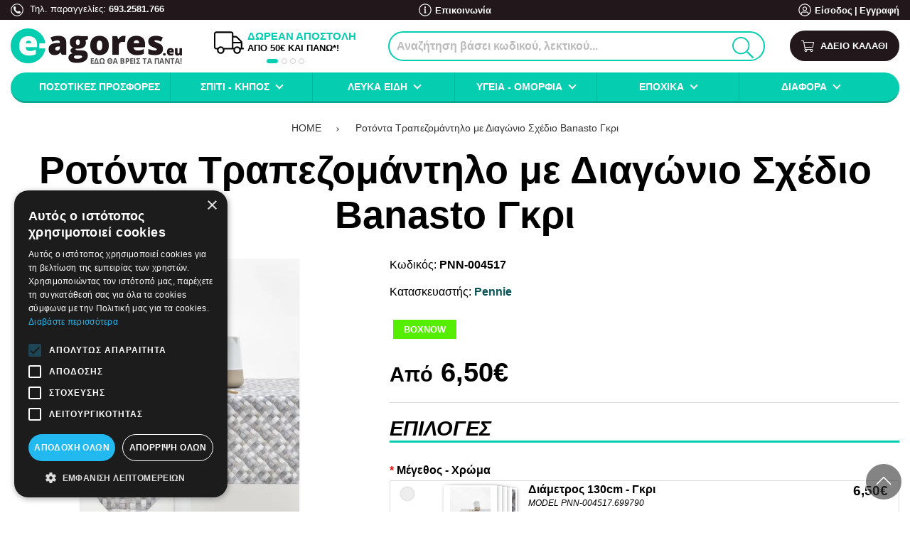

--- FILE ---
content_type: text/html; charset=utf-8
request_url: https://www.e-agores.eu/el-gr/rotonta-trapezomantilo-me-diagonio-sxedio-banasto-gkri
body_size: 53533
content:
<!DOCTYPE html>
<!--[if IE]><![endif]-->
<!--[if IE 8 ]><html dir="ltr" lang="el" class="ie8"><![endif]-->
<!--[if IE 9 ]><html dir="ltr" lang="el" class="ie9"><![endif]-->
<!--[if (gt IE 9)|!(IE)]><!-->
<html dir="ltr" lang="el" prefix="og: http://ogp.me/ns# fb: http://ogp.me/ns/fb#">
<!--<![endif]-->
<head>
	<meta charset="UTF-8" />
	<meta name="viewport" content="width=device-width, initial-scale=1">
	<meta http-equiv="X-UA-Compatible" content="IE=edge">
	<title>Ροτόντα Τραπεζομάντηλο με Διαγώνιο Σχέδιο Banasto Γκρι | E-agores.eu</title>
	<base href="https://www.e-agores.eu/" />
	<meta name="theme-color" content="#000" />
	
	<meta name="robots" content="index, follow" />

		
		
			<link href="https://www.e-agores.eu/el-gr/rotonta-trapezomantilo-me-diagonio-sxedio-banasto-gkri" rel="canonical" />
			<link href="https://www.e-agores.eu/image/catalog/eagores-favicon.png" rel="icon" />
		
			<script>
			var _trans = {
									'site_lang' : 'el-gr',
							};
		</script>
	
	
	<meta property="og:title" content="Ροτόντα Τραπεζομάντηλο με Διαγώνιο Σχέδιο Banasto Γκρι" >
	<meta property="og:description" content="" >
	<meta property="og:site_name" content="E-agores.eu" >
	
			<meta property="og:url" content="https://www.e-agores.eu/el-gr/rotonta-trapezomantilo-me-diagonio-sxedio-banasto-gkri" >
					<meta property="og:image" content="https://www.e-agores.eu/image/cache/catalog/pnn/trapezi-rotontes/product_4517-1200x630.jpg" >
					<meta property="og:image:width" content="1200" >
					<meta property="og:image:height" content="630" >
					<meta property="product:price:amount" content="6.50" >
					<meta property="product:price:currency" content="EUR" >
					<meta property="og:type" content="product" >
				
		
	<script>
		var facebook_event_id = 'event.id.2658610656';
	</script>

	<script type="application/ld+json">
	{
		"@context": "http://schema.org",
		"@type": "WebPage",
		"name": "Ροτόντα Τραπεζομάντηλο με Διαγώνιο Σχέδιο Banasto Γκρι",
		"description": "Ροτόντα Τραπεζομάντηλο με Διαγώνιο Σχέδιο Banasto Γκρι",
		"publisher": {
			"@type": "Organization",
			"name": "E-agores.eu",
			"logo": {
				"@type": "ImageObject",
				"url": "https://www.e-agores.eu/image/catalog/eagores-logo.png",
				"width": "482",
				"height": "100"
			}
		}
	}
	</script>
	
	<style>@font-face{font-family:"Opensans";src:url("/catalog/view/theme/totalshop/stylesheet/fonts/OpenSans-Light.ttf");font-weight:300;font-display:swap}@font-face{font-family:"Opensans";src:url("/catalog/view/theme/totalshop/stylesheet/fonts/OpenSans-LightItalic.ttf");font-weight:300;font-style:italic;font-display:swap}@font-face{font-family:"Opensans";src:url("/catalog/view/theme/totalshop/stylesheet/fonts/OpenSans-Regular.ttf");font-weight:400;font-display:swap}@font-face{font-family:"Opensans";src:url("/catalog/view/theme/totalshop/stylesheet/fonts/OpenSans-Italic.ttf");font-weight:400;font-style:italic;font-display:swap}@font-face{font-family:"Opensans";src:url("/catalog/view/theme/totalshop/stylesheet/fonts/OpenSans-Medium.ttf");font-weight:500;font-display:swap}@font-face{font-family:"Opensans";src:url("/catalog/view/theme/totalshop/stylesheet/fonts/OpenSans-MediumItalic.ttf");font-weight:500;font-style:italic;font-display:swap}@font-face{font-family:"Opensans";src:url("/catalog/view/theme/totalshop/stylesheet/fonts/OpenSans-SemiBold.ttf");font-weight:600;font-display:swap}@font-face{font-family:"Opensans";src:url("/catalog/view/theme/totalshop/stylesheet/fonts/OpenSans-SemiBoldItalic.ttf");font-weight:600;font-style:italic;font-display:swap}@font-face{font-family:"Opensans";src:url("/catalog/view/theme/totalshop/stylesheet/fonts/OpenSans-Bold.ttf");font-weight:700;font-display:swap}@font-face{font-family:"Opensans";src:url("/catalog/view/theme/totalshop/stylesheet/fonts/OpenSans-BoldItalic.ttf");font-weight:700;font-style:italic;font-display:swap}@font-face{font-family:"Opensans";src:url("/catalog/view/theme/totalshop/stylesheet/fonts/OpenSans-ExtraBold.ttf");font-weight:900;font-display:swap}@font-face{font-family:"Opensans";src:url("/catalog/view/theme/totalshop/stylesheet/fonts/OpenSans-ExtraBoldItalic.ttf");font-weight:900;font-style:italic;font-display:swap}html{-ms-text-size-adjust:100%;-webkit-text-size-adjust:100%}body{margin:0}article,aside,details,figcaption,figure,footer,header,hgroup,main,menu,nav,section,summary{display:block}audio,canvas,progress,video{display:inline-block;vertical-align:baseline}audio:not([controls]){display:none;height:0}[hidden],template{display:none}a{background-color:transparent}a:active,a:hover{outline:0}abbr[title]{border-bottom:1px dotted}b,strong{font-weight:bold}dfn{font-style:italic}h1{font-size:2em;margin:0.67em 0}mark{background:#ff0;color:#000}sub,sup{font-size:75%;line-height:0;position:relative;vertical-align:baseline}sup{top:-0.5em}sub{bottom:-0.25em}img{border:0}svg:not(:root){overflow:hidden}figure{margin:1em 40px}hr{-webkit-box-sizing:content-box;-moz-box-sizing:content-box;box-sizing:content-box;height:0}pre{overflow:auto}code,kbd,pre,samp{font-family:monospace,monospace;font-size:1em}button,input,optgroup,select,textarea{color:inherit;font:inherit;margin:0}button{overflow:visible}button,select{text-transform:none}button, html input[type="button"],input[type="reset"],input[type="submit"]{-webkit-appearance:button;cursor:pointer}button[disabled], html input[disabled]{cursor:default}button::-moz-focus-inner,input::-moz-focus-inner{border:0;padding:0}input{line-height:normal}input[type="checkbox"],input[type="radio"]{-webkit-box-sizing:border-box;-moz-box-sizing:border-box;box-sizing:border-box;padding:0}input[type="number"]::-webkit-inner-spin-button,input[type="number"]::-webkit-outer-spin-button{height:auto}input[type="search"]{-webkit-appearance:textfield;-webkit-box-sizing:content-box;-moz-box-sizing:content-box;box-sizing:content-box}input[type="search"]::-webkit-search-cancel-button,input[type="search"]::-webkit-search-decoration{-webkit-appearance:none}fieldset{border:1px solid #c0c0c0;margin:0 2px;padding:0.35em 0.625em 0.75em}legend{border:0;padding:0}textarea{overflow:auto}optgroup{font-weight:bold}table{border-collapse:collapse;border-spacing:0}td,th{padding:0}*{-webkit-box-sizing:border-box;-moz-box-sizing:border-box;box-sizing:border-box}*:before,*:after{-webkit-box-sizing:border-box;-moz-box-sizing:border-box;box-sizing:border-box}html{font-size:10px;-webkit-tap-highlight-color:rgba(0,0,0,0)}input,button,select,textarea{font-family:inherit;font-size:inherit;line-height:inherit}figure{margin:0}img{vertical-align:middle}ul,ol{margin-top:0;margin-bottom:10px}ul ul, ol ul, ul ol, ol ol{margin-bottom:0}.list-unstyled{padding-left:0;list-style:none}.list-inline{padding-left:0;margin-left:-5px;list-style:none}.list-inline>li{display:inline-block;padding-right:5px;padding-left:5px}.list-group{padding-left:0;margin-bottom:20px}.list-group-item{position:relative;display:block;padding:10px 15px}.img-responsive,.carousel-inner>.item>img,.carousel-inner>.item>a>img{display:inline-block;max-width:100%;height:auto}.img-rounded{border-radius:6px}.img-thumbnail{padding:4px;line-height:1.42857143;background-color:#fff;border:1px solid #ddd;-webkit-transition:all 0.2s ease-in-out;-o-transition:all 0.2s ease-in-out;transition:all 0.2s ease-in-out;display:inline-block;max-width:100%;height:auto}.img-circle{}hr{margin-top:20px;margin-bottom:20px;border:0;border-top:1px solid #eee}.sr-only{position:absolute;width:1px;height:1px;margin:-1px;padding:0;overflow:hidden;clip:rect(0,0,0,0);border:0}.sr-only-focusable:active,.sr-only-focusable:focus{position:static;width:auto;height:auto;margin:0;overflow:visible;clip:auto}[role="button"]{cursor:pointer}.container{margin-right:auto;margin-left:auto;padding-left:15px;padding-right:15px}.container-fluid{margin-right:auto;margin-left:auto;padding-left:15px;padding-right:15px}.row{margin-left:-15px;margin-right:-15px}.col-xs-1,.col-sm-1,.col-md-1,.col-lg-1,.col-xs-2,.col-sm-2,.col-md-2,.col-lg-2,.col-xs-3,.col-sm-3,.col-md-3,.col-lg-3,.col-xs-4,.col-sm-4,.col-md-4,.col-lg-4,.col-xs-5,.col-sm-5,.col-md-5,.col-lg-5,.col-xs-6,.col-sm-6,.col-md-6,.col-lg-6,.col-xs-7,.col-sm-7,.col-md-7,.col-lg-7,.col-xs-8,.col-sm-8,.col-md-8,.col-lg-8,.col-xs-9,.col-sm-9,.col-md-9,.col-lg-9,.col-xs-10,.col-sm-10,.col-md-10,.col-lg-10,.col-xs-11,.col-sm-11,.col-md-11,.col-lg-11,.col-xs-12,.col-sm-12,.col-md-12,.col-lg-12,.col-xl-1,.col-xl-2,.col-xl-3,.col-xl-4,.col-xl-5,.col-xl-6,.col-xl-7,.col-xl-8,.col-xl-9,.col-xl-10,.col-xl-11,.col-xl-12{position:relative;min-height:1px;padding-left:15px;padding-right:15px}.col-xs-1,.col-xs-2,.col-xs-3,.col-xs-4,.col-xs-5,.col-xs-6,.col-xs-7,.col-xs-8,.col-xs-9,.col-xs-10,.col-xs-11,.col-xs-12{float:left}.col-xs-12{width:100%}.col-xs-11{width:91.66666667%}.col-xs-10{width:83.33333333%}.col-xs-9{width:75%}.col-xs-8{width:66.66666667%}.col-xs-7{width:58.33333333%}.col-xs-6{width:50%}.col-xs-5{width:41.66666667%}.col-xs-4{width:33.33333333%}.col-xs-3{width:25%}.col-xs-2{width:16.66666667%}.col-xs-1{width:8.33333333%}.col-xs-pull-12{right:100%}.col-xs-pull-11{right:91.66666667%}.col-xs-pull-10{right:83.33333333%}.col-xs-pull-9{right:75%}.col-xs-pull-8{right:66.66666667%}.col-xs-pull-7{right:58.33333333%}.col-xs-pull-6{right:50%}.col-xs-pull-5{right:41.66666667%}.col-xs-pull-4{right:33.33333333%}.col-xs-pull-3{right:25%}.col-xs-pull-2{right:16.66666667%}.col-xs-pull-1{right:8.33333333%}.col-xs-pull-0{right:auto}.col-xs-push-12{left:100%}.col-xs-push-11{left:91.66666667%}.col-xs-push-10{left:83.33333333%}.col-xs-push-9{left:75%}.col-xs-push-8{left:66.66666667%}.col-xs-push-7{left:58.33333333%}.col-xs-push-6{left:50%}.col-xs-push-5{left:41.66666667%}.col-xs-push-4{left:33.33333333%}.col-xs-push-3{left:25%}.col-xs-push-2{left:16.66666667%}.col-xs-push-1{left:8.33333333%}.col-xs-push-0{left:auto}.col-xs-offset-12{margin-left:100%}.col-xs-offset-11{margin-left:91.66666667%}.col-xs-offset-10{margin-left:83.33333333%}.col-xs-offset-9{margin-left:75%}.col-xs-offset-8{margin-left:66.66666667%}.col-xs-offset-7{margin-left:58.33333333%}.col-xs-offset-6{margin-left:50%}.col-xs-offset-5{margin-left:41.66666667%}.col-xs-offset-4{margin-left:33.33333333%}.col-xs-offset-3{margin-left:25%}.col-xs-offset-2{margin-left:16.66666667%}.col-xs-offset-1{margin-left:8.33333333%}.col-xs-offset-0{margin-left:0%}@media (min-width: 501px){.col-sm-1,.col-sm-2,.col-sm-3,.col-sm-4,.col-sm-5,.col-sm-6,.col-sm-7,.col-sm-8,.col-sm-9,.col-sm-10,.col-sm-11,.col-sm-12{float:left}.col-sm-12{width:100%}.col-sm-11{width:91.66666667%}.col-sm-10{width:83.33333333%}.col-sm-9{width:75%}.col-sm-8{width:66.66666667%}.col-sm-7{width:58.33333333%}.col-sm-6{width:50%}.col-sm-5{width:41.66666667%}.col-sm-4{width:33.33333333%}.col-sm-3{width:25%}.col-sm-2{width:16.66666667%}.col-sm-1{width:8.33333333%}.col-sm-pull-12{right:100%}.col-sm-pull-11{right:91.66666667%}.col-sm-pull-10{right:83.33333333%}.col-sm-pull-9{right:75%}.col-sm-pull-8{right:66.66666667%}.col-sm-pull-7{right:58.33333333%}.col-sm-pull-6{right:50%}.col-sm-pull-5{right:41.66666667%}.col-sm-pull-4{right:33.33333333%}.col-sm-pull-3{right:25%}.col-sm-pull-2{right:16.66666667%}.col-sm-pull-1{right:8.33333333%}.col-sm-pull-0{right:auto}.col-sm-push-12{left:100%}.col-sm-push-11{left:91.66666667%}.col-sm-push-10{left:83.33333333%}.col-sm-push-9{left:75%}.col-sm-push-8{left:66.66666667%}.col-sm-push-7{left:58.33333333%}.col-sm-push-6{left:50%}.col-sm-push-5{left:41.66666667%}.col-sm-push-4{left:33.33333333%}.col-sm-push-3{left:25%}.col-sm-push-2{left:16.66666667%}.col-sm-push-1{left:8.33333333%}.col-sm-push-0{left:auto}.col-sm-offset-12{margin-left:100%}.col-sm-offset-11{margin-left:91.66666667%}.col-sm-offset-10{margin-left:83.33333333%}.col-sm-offset-9{margin-left:75%}.col-sm-offset-8{margin-left:66.66666667%}.col-sm-offset-7{margin-left:58.33333333%}.col-sm-offset-6{margin-left:50%}.col-sm-offset-5{margin-left:41.66666667%}.col-sm-offset-4{margin-left:33.33333333%}.col-sm-offset-3{margin-left:25%}.col-sm-offset-2{margin-left:16.66666667%}.col-sm-offset-1{margin-left:8.33333333%}.col-sm-offset-0{margin-left:0%}}@media (min-width: 801px){.col-md-1,.col-md-2,.col-md-3,.col-md-4,.col-md-5,.col-md-6,.col-md-7,.col-md-8,.col-md-9,.col-md-10,.col-md-11,.col-md-12{float:left}.col-md-12{width:100%}.col-md-11{width:91.66666667%}.col-md-10{width:83.33333333%}.col-md-9{width:75%}.col-md-8{width:66.66666667%}.col-md-7{width:58.33333333%}.col-md-6{width:50%}.col-md-5{width:41.66666667%}.col-md-4{width:33.33333333%}.col-md-3{width:25%}.col-md-2{width:16.66666667%}.col-md-1{width:8.33333333%}.col-md-pull-12{right:100%}.col-md-pull-11{right:91.66666667%}.col-md-pull-10{right:83.33333333%}.col-md-pull-9{right:75%}.col-md-pull-8{right:66.66666667%}.col-md-pull-7{right:58.33333333%}.col-md-pull-6{right:50%}.col-md-pull-5{right:41.66666667%}.col-md-pull-4{right:33.33333333%}.col-md-pull-3{right:25%}.col-md-pull-2{right:16.66666667%}.col-md-pull-1{right:8.33333333%}.col-md-pull-0{right:auto}.col-md-push-12{left:100%}.col-md-push-11{left:91.66666667%}.col-md-push-10{left:83.33333333%}.col-md-push-9{left:75%}.col-md-push-8{left:66.66666667%}.col-md-push-7{left:58.33333333%}.col-md-push-6{left:50%}.col-md-push-5{left:41.66666667%}.col-md-push-4{left:33.33333333%}.col-md-push-3{left:25%}.col-md-push-2{left:16.66666667%}.col-md-push-1{left:8.33333333%}.col-md-push-0{left:auto}.col-md-offset-12{margin-left:100%}.col-md-offset-11{margin-left:91.66666667%}.col-md-offset-10{margin-left:83.33333333%}.col-md-offset-9{margin-left:75%}.col-md-offset-8{margin-left:66.66666667%}.col-md-offset-7{margin-left:58.33333333%}.col-md-offset-6{margin-left:50%}.col-md-offset-5{margin-left:41.66666667%}.col-md-offset-4{margin-left:33.33333333%}.col-md-offset-3{margin-left:25%}.col-md-offset-2{margin-left:16.66666667%}.col-md-offset-1{margin-left:8.33333333%}.col-md-offset-0{margin-left:0%}}@media (min-width: 1201px){.col-lg-1,.col-lg-2,.col-lg-3,.col-lg-4,.col-lg-5,.col-lg-6,.col-lg-7,.col-lg-8,.col-lg-9,.col-lg-10,.col-lg-11,.col-lg-12{float:left}.col-lg-12{width:100%}.col-lg-11{width:91.66666667%}.col-lg-10{width:83.33333333%}.col-lg-9{width:75%}.col-lg-8{width:66.66666667%}.col-lg-7{width:58.33333333%}.col-lg-6{width:50%}.col-lg-5{width:41.66666667%}.col-lg-4{width:33.33333333%}.col-lg-3{width:25%}.col-lg-2{width:16.66666667%}.col-lg-1{width:8.33333333%}.col-lg-pull-12{right:100%}.col-lg-pull-11{right:91.66666667%}.col-lg-pull-10{right:83.33333333%}.col-lg-pull-9{right:75%}.col-lg-pull-8{right:66.66666667%}.col-lg-pull-7{right:58.33333333%}.col-lg-pull-6{right:50%}.col-lg-pull-5{right:41.66666667%}.col-lg-pull-4{right:33.33333333%}.col-lg-pull-3{right:25%}.col-lg-pull-2{right:16.66666667%}.col-lg-pull-1{right:8.33333333%}.col-lg-pull-0{right:auto}.col-lg-push-12{left:100%}.col-lg-push-11{left:91.66666667%}.col-lg-push-10{left:83.33333333%}.col-lg-push-9{left:75%}.col-lg-push-8{left:66.66666667%}.col-lg-push-7{left:58.33333333%}.col-lg-push-6{left:50%}.col-lg-push-5{left:41.66666667%}.col-lg-push-4{left:33.33333333%}.col-lg-push-3{left:25%}.col-lg-push-2{left:16.66666667%}.col-lg-push-1{left:8.33333333%}.col-lg-push-0{left:auto}.col-lg-offset-12{margin-left:100%}.col-lg-offset-11{margin-left:91.66666667%}.col-lg-offset-10{margin-left:83.33333333%}.col-lg-offset-9{margin-left:75%}.col-lg-offset-8{margin-left:66.66666667%}.col-lg-offset-7{margin-left:58.33333333%}.col-lg-offset-6{margin-left:50%}.col-lg-offset-5{margin-left:41.66666667%}.col-lg-offset-4{margin-left:33.33333333%}.col-lg-offset-3{margin-left:25%}.col-lg-offset-2{margin-left:16.66666667%}.col-lg-offset-1{margin-left:8.33333333%}.col-lg-offset-0{margin-left:0%}}@media (min-width: 1401px){.col-xl-1,.col-xl-2,.col-xl-3,.col-xl-4,.col-xl-5,.col-xl-6,.col-xl-7,.col-xl-8,.col-xl-9,.col-xl-10,.col-xl-11,.col-xl-12{float:left}.col-xl-12{width:100%}.col-xl-11{width:91.66666667%}.col-xl-10{width:83.33333333%}.col-xl-9{width:75%}.col-xl-8{width:66.66666667%}.col-xl-7{width:58.33333333%}.col-xl-6{width:50%}.col-xl-5{width:41.66666667%}.col-xl-4{width:33.33333333%}.col-xl-3{width:25%}.col-xl-2{width:16.66666667%}.col-xl-1{width:8.33333333%}.col-xl-pull-12{right:100%}.col-xl-pull-11{right:91.66666667%}.col-xl-pull-10{right:83.33333333%}.col-xl-pull-9{right:75%}.col-xl-pull-8{right:66.66666667%}.col-xl-pull-7{right:58.33333333%}.col-xl-pull-6{right:50%}.col-xl-pull-5{right:41.66666667%}.col-xl-pull-4{right:33.33333333%}.col-xl-pull-3{right:25%}.col-xl-pull-2{right:16.66666667%}.col-xl-pull-1{right:8.33333333%}.col-xl-pull-0{right:auto}.col-xl-push-12{left:100%}.col-xl-push-11{left:91.66666667%}.col-xl-push-10{left:83.33333333%}.col-xl-push-9{left:75%}.col-xl-push-8{left:66.66666667%}.col-xl-push-7{left:58.33333333%}.col-xl-push-6{left:50%}.col-xl-push-5{left:41.66666667%}.col-xl-push-4{left:33.33333333%}.col-xl-push-3{left:25%}.col-xl-push-2{left:16.66666667%}.col-xl-push-1{left:8.33333333%}.col-xl-push-0{left:auto}.col-xl-offset-12{margin-left:100%}.col-xl-offset-11{margin-left:91.66666667%}.col-xl-offset-10{margin-left:83.33333333%}.col-xl-offset-9{margin-left:75%}.col-xl-offset-8{margin-left:66.66666667%}.col-xl-offset-7{margin-left:58.33333333%}.col-xl-offset-6{margin-left:50%}.col-xl-offset-5{margin-left:41.66666667%}.col-xl-offset-4{margin-left:33.33333333%}.col-xl-offset-3{margin-left:25%}.col-xl-offset-2{margin-left:16.66666667%}.col-xl-offset-1{margin-left:8.33333333%}.col-xl-offset-0{margin-left:0%}}@media (min-width: 1401px){.auto-clear>.col-xl-1:nth-child(12n+1){clear:left}.auto-clear>.col-xl-2:nth-child(6n+1){clear:left}.auto-clear>.col-xl-3:nth-child(4n+1){clear:left}.auto-clear>.col-xl-4:nth-child(3n+1){clear:left}.auto-clear>.col-xl-6:nth-child(odd){clear:left}}@media (min-width: 1201px) and (max-width: 1400px){.auto-clear>.col-lg-1:nth-child(12n+1){clear:left}.auto-clear>.col-lg-2:nth-child(6n+1){clear:left}.auto-clear>.col-lg-3:nth-child(4n+1){clear:left}.auto-clear>.col-lg-4:nth-child(3n+1){clear:left}.auto-clear>.col-lg-6:nth-child(odd){clear:left}}@media (min-width: 801px) and (max-width: 1200px){.auto-clear>.col-md-1:nth-child(12n+1){clear:left}.auto-clear>.col-md-2:nth-child(6n+1){clear:left}.auto-clear>.col-md-3:nth-child(4n+1){clear:left}.auto-clear>.col-md-4:nth-child(3n+1){clear:left}.auto-clear>.col-md-6:nth-child(odd){clear:left}}@media (min-width: 501px) and (max-width: 800px){.auto-clear>.col-sm-1:nth-child(12n+1){clear:left}.auto-clear>.col-sm-2:nth-child(6n+1){clear:left}.auto-clear>.col-sm-3:nth-child(4n+1){clear:left}.auto-clear>.col-sm-4:nth-child(3n+1){clear:left}.auto-clear>.col-sm-6:nth-child(odd){clear:left}}@media (max-width: 500px){.auto-clear>.col-xs-1:nth-child(12n+1){clear:left}.auto-clear>.col-xs-2:nth-child(6n+1){clear:left}.auto-clear>.col-xs-3:nth-child(4n+1){clear:left}.auto-clear>.col-xs-4:nth-child(3n+1){clear:left}.auto-clear>.col-xs-6:nth-child(odd){clear:left}}.fade{opacity:0;-webkit-transition:opacity 0.15s linear;-o-transition:opacity 0.15s linear;transition:opacity 0.15s linear}.fade.in{opacity:1}.collapse{display:none}.collapse.in{display:block}tr.collapse.in{display:table-row}tbody.collapse.in{display:table-row-group}.collapsing{position:relative;height:0;overflow:hidden;-webkit-transition-property:height,visibility;-o-transition-property:height,visibility;transition-property:height,visibility;-webkit-transition-duration:0.35s;-o-transition-duration:0.35s;transition-duration:0.35s;-webkit-transition-timing-function:ease;-o-transition-timing-function:ease;transition-timing-function:ease}.caret{display:inline-block;width:0;height:0;margin-left:2px;vertical-align:middle;border-top:4px dashed;border-top:4px solid \9;border-right:4px solid transparent;border-left:4px solid transparent}.dropup,.dropdown{position:relative}.dropdown-toggle:focus{outline:0}.dropdown-menu{position:absolute;top:100%;left:0;z-index:1000;display:none;float:left;min-width:160px;padding:0px;margin:2px 0 0;list-style:none;font-size:14px;text-align:left;background-color:#fff;border:1px solid #ccc;border:1px solid rgba(0, 0, 0, 0.15);-webkit-background-clip:padding-box;background-clip:padding-box;-webkit-box-shadow:0 6px 12px rgba(0, 0, 0, .5);box-shadow:0 6px 12px rgba(0,0,0,.5)}.dropdown-menu.pull-right{right:0;left:auto}.dropdown-menu .divider{height:1px;margin:9px 0;overflow:hidden;background-color:#e5e5e5}.dropdown-menu>li{text-align:left}.dropdown-menu>li>a{display:block;padding:10px 15px;clear:both;font-weight:normal;line-height:1.42857143;color:#333;white-space:nowrap}.dropdown-menu>li>a:hover,.dropdown-menu>li>a:focus{text-decoration:none;color:#000;background-color:#eee}.dropdown-menu>.active>a,.dropdown-menu>.active>a:hover,.dropdown-menu>.active>a:focus{color:#fff;text-decoration:none;outline:0;background-color:#000}.dropdown-menu>.disabled>a,.dropdown-menu>.disabled>a:hover,.dropdown-menu>.disabled>a:focus{color:#777}.dropdown-menu>.disabled>a:hover,.dropdown-menu>.disabled>a:focus{text-decoration:none;background-color:transparent;background-image:none;filter:progid:DXImageTransform.Microsoft.gradient(enabled = false);cursor:not-allowed}.open>.dropdown-menu{display:block}.open>a{outline:0}.dropdown-menu-right{left:auto;right:0}.dropdown-menu-left{left:0;right:auto}.dropdown-header{display:block;padding:3px 20px;font-size:12px;line-height:1.42857143;color:#777;white-space:nowrap}.dropdown-backdrop{position:fixed;left:0;right:0;bottom:0;top:0;z-index:990}.pull-right>.dropdown-menu{right:0;left:auto}.dropup .caret, .navbar-fixed-bottom .dropdown .caret{border-top:0;border-bottom:4px dashed;border-bottom:4px solid \9;content:""}.dropup .dropdown-menu, .navbar-fixed-bottom .dropdown .dropdown-menu{top:auto;bottom:100%;margin-bottom:2px}.btn-group{position:relative}.btn-block{display:block;width:100%}.btn-block+.btn-block{margin-top:5px}@media (min-width: 800px){.navbar-right .dropdown-menu{left:auto;right:0}.navbar-right .dropdown-menu-left{left:0;right:auto}}.tooltip{position:absolute;z-index:1070;display:block;font-family:"Helvetica Neue",Helvetica,Arial,sans-serif;font-style:normal;font-weight:normal;letter-spacing:normal;line-break:auto;line-height:1.42857143;text-align:left;text-align:start;text-decoration:none;text-transform:none;white-space:normal;word-break:normal;word-spacing:normal;word-wrap:normal;font-size:12px;opacity:0;filter:alpha(opacity=0)}.tooltip.in{opacity:0.9;filter:alpha(opacity=90)}.tooltip.top{margin-top:-3px;padding:5px 0}.tooltip.right{margin-left:3px;padding:0 5px}.tooltip.bottom{margin-top:3px;padding:5px 0}.tooltip.left{margin-left:-3px;padding:0 5px}.tooltip-inner{max-width:200px;padding:3px 8px;color:#fff;text-align:center;background-color:#000;border-radius:3px;font-size:12px}.tooltip-arrow{position:absolute;width:0;height:0;border-color:transparent;border-style:solid}.tooltip.top .tooltip-arrow{bottom:0;left:50%;margin-left:-5px;border-width:5px 5px 0;border-top-color:#000}.tooltip.top-left .tooltip-arrow{bottom:0;right:5px;margin-bottom:-5px;border-width:5px 5px 0;border-top-color:#000}.tooltip.top-right .tooltip-arrow{bottom:0;left:5px;margin-bottom:-5px;border-width:5px 5px 0;border-top-color:#000}.tooltip.right .tooltip-arrow{top:50%;left:0;margin-top:-5px;border-width:5px 5px 5px 0;border-right-color:#000}.tooltip.left .tooltip-arrow{top:50%;right:0;margin-top:-5px;border-width:5px 0 5px 5px;border-left-color:#000}.tooltip.bottom .tooltip-arrow{top:0;left:50%;margin-left:-5px;border-width:0 5px 5px;border-bottom-color:#000}.tooltip.bottom-left .tooltip-arrow{top:0;right:5px;margin-top:-5px;border-width:0 5px 5px;border-bottom-color:#000}.tooltip.bottom-right .tooltip-arrow{top:0;left:5px;margin-top:-5px;border-width:0 5px 5px;border-bottom-color:#000}.clearfix:before,.clearfix:after,.container:before,.container:after,.container-fluid:before,.container-fluid:after,.row:before,.row:after,.modal-header:before,.modal-header:after,.modal-footer:before,.modal-footer:after{content:" ";display:table}.clearfix:after,.container:after,.container-fluid:after,.row:after,.modal-header:after,.modal-footer:after{clear:both}.center-block{display:block;margin-left:auto;margin-right:auto}.pull-right{float:right !important}.pull-left{float:left !important}.hide{display:none !important}.show{display:block !important}.invisible{visibility:hidden}.text-hide{font:0/0 a;color:transparent;background-color:transparent;border:0}.hidden{display:none !important}.affix{position:fixed}small,.small{font-size:75%}.text-left{text-align:left}.text-right{text-align:right}.text-center{text-align:center}.text-justify{text-align:justify}.text-nowrap{white-space:nowrap}.text-lowercase{text-transform:lowercase}.text-uppercase{text-transform:uppercase}.text-capitalize{text-transform:capitalize}.text-muted{color:#777}.nav{padding-left:0;margin-bottom:0;list-style:none;display:table;width:100%}.nav>li{position:relative;display:block;margin-bottom:-1px}.nav>li>a{position:relative;display:block;padding:10px 15px}.nav>li>a:hover,.nav>li>a:focus{text-decoration:none;background-color:#eee}.nav>li.disabled>a{color:#777}.nav>li.disabled>a:hover,.nav>li.disabled>a:focus{color:#777;text-decoration:none;cursor:not-allowed;background-color:transparent}.nav .open > a, .nav .open > a:hover, .nav .open>a:focus{background-color:#eee;border-color:#999}.nav .nav-divider{height:1px;margin:9px 0;overflow:hidden;background-color:#e5e5e5}.nav>li>a>img{max-width:none}.tab-content>.tab-pane{display:none}.tab-content>.active{display:block}.nav-tabs{margin-bottom:15px;border-bottom:1px solid #ddd}.nav-tabs>li{float:left}.nav-tabs>li>a{margin-right:2px;line-height:1.42857143;border:1px solid transparent}.nav-tabs>li>a:hover{border-color:#eee #eee #ddd}.nav-tabs>li.active>a,.nav-tabs>li.active>a:hover,.nav-tabs>li.active>a:focus{color:#555;cursor:default;background-color:#fff;border:1px solid #ddd;border-bottom-color:transparent;font-weight:bold}.close{float:right;font-size:21px;font-weight:bold;line-height:1;color:#000;text-shadow:0 1px 0 #fff;filter:alpha(opacity=20);opacity: .2}.close:hover,.close:focus{color:#000;text-decoration:none;cursor:pointer;filter:alpha(opacity=50);opacity: .5}button.close{-webkit-appearance:none;padding:0;cursor:pointer;background:transparent;border:0}.modal-open{overflow:hidden}.modal{position:fixed;top:0;right:0;bottom:0;left:0;z-index:1050;display:none;overflow:hidden;-webkit-overflow-scrolling:touch;outline:0;margin:20px;transition:display 0.3s linear}.modal.fade .modal-dialog{transition:transform .3s ease-out;transform:translate(0, -25%)}.modal.in .modal-dialog{transform:translate(0, 0)}.modal-open .modal{overflow-x:hidden;overflow-y:auto}.modal-dialog{position:relative;width:auto;margin:0 auto;max-width:1024px}.modal-content{position:relative;overflow:hidden;background-color:#fff;-webkit-background-clip:padding-box;background-clip:padding-box;border:1px solid #999;border:1px solid rgba(0, 0, 0, .2);outline:0;-webkit-box-shadow:0 3px 9px rgba(0, 0, 0, .5);box-shadow:0 3px 9px rgba(0,0,0,.5)}.modal-backdrop{position:fixed;top:0;right:0;bottom:0;left:0;z-index:1040;background-color:#000}.modal-backdrop.fade{filter:alpha(opacity=0);opacity:0}.modal-backdrop.in{filter:alpha(opacity=50);opacity: .5}.modal-header{min-height:16.42857143px;padding:15px;border-bottom:1px solid #e5e5e5}.modal-header .close{margin-top:-2px}.modal-title{margin:0;padding:0;font-size:1.3em}.modal-body{position:relative;padding:15px;max-height:calc(100vh - 45px);overflow:auto}.modal-footer{padding:15px;text-align:right;border-top:1px solid #e5e5e5}.modal-footer .btn+.btn{margin-bottom:0;margin-left:5px}.modal-footer .btn-group .btn+.btn{margin-left:-1px}.modal-footer .btn-block+.btn-block{margin-left:0}.modal-scrollbar-measure{position:absolute;top:-9999px;width:50px;height:50px;overflow:scroll}@media (max-width: 500px){.hidden-xs{display:none !important}.text-xs-center{text-align:center}.text-xs-right{text-align:right}.text-xs-left{text-align:left}}@media (min-width: 501px) and (max-width: 800px){.hidden-sm{display:none !important}.text-sm-center{text-align:center}.text-sm-right{text-align:right}.text-sm-left{text-align:left}}@media (min-width: 801px) and (max-width: 1200px){.hidden-md{display:none !important}.text-md-center{text-align:center}.text-md-right{text-align:right}.text-md-left{text-align:left}}@media (min-width: 1201px) and (max-width: 1400px){.hidden-lg{display:none !important}.text-lg-center{text-align:center}.text-lg-right{text-align:right}.text-lg-left{text-align:left}}@media (min-width: 1401px){.hidden-xl{display:none !important}.text-xl-left{text-align:left}.text-xl-right{text-align:right}.text-xl-center{text-align:center}}.table-wrapper{min-height: .01%;overflow-x:auto}@media screen and (max-width: 800px){.table-wrapper{width:100%;margin-bottom:15px;overflow-y:hidden;-ms-overflow-style:-ms-autohiding-scrollbar;border:1px solid #ddd}.table-wrapper>.table{margin-bottom:0}.table-wrapper>.table-bordered{border:0}.table-wrapper>.table-bordered>thead>tr>th:first-child,.table-wrapper>.table-bordered>tbody>tr>th:first-child,.table-wrapper>.table-bordered>tfoot>tr>th:first-child,.table-wrapper>.table-bordered>thead>tr>td:first-child,.table-wrapper>.table-bordered>tbody>tr>td:first-child,.table-wrapper>.table-bordered>tfoot>tr>td:first-child{border-left:0}.table-wrapper>.table-bordered>thead>tr>th:last-child,.table-wrapper>.table-bordered>tbody>tr>th:last-child,.table-wrapper>.table-bordered>tfoot>tr>th:last-child,.table-wrapper>.table-bordered>thead>tr>td:last-child,.table-wrapper>.table-bordered>tbody>tr>td:last-child,.table-wrapper>.table-bordered>tfoot>tr>td:last-child{border-right:0}.table-wrapper>.table-bordered>tbody>tr:last-child>th,.table-wrapper>.table-bordered>tfoot>tr:last-child>th,.table-wrapper>.table-bordered>tbody>tr:last-child>td,.table-wrapper>.table-bordered>tfoot>tr:last-child>td{border-bottom:0}}:root{--expression-color:#05CDAF;--expression-hover-color:#0BA893;--secondary-color:#F45B69;--secondary-hover-color:#B9323E;--header-bg-color:#22181C;--footer-bg-color:#22181C;--cart-bg-color:#000;--link-color:#095256;--link-hover-color:#22181C;--btn-primary-color:#22181C;--btn-primary-hover-color:#000;--btn-default-color:#05CDAF;--btn-default-hover-color:#0BA893;--icon-color:#05CDAF;--input-color:#eee}.container{width:100%;padding:0}header .container, footer .container, body>div .s-container, .banner_advanced .container,.container.boxed,.container.with-left-col,.container.with-right-col{width:calc(100% - 30px);max-width:2000px;margin:0 auto}.container.boxed #content .s-container{width:100%}.with-left-col #content{width:calc(100% - 300px);padding-left:20px;display:inline-block}.with-right-col #content{width:calc(100% - 200px);padding-right:20px;display:inline-block}.with-left-col.with-right-col #content{width:calc(100% - 600px)}#column-left,#column-right{width:300px}#column-left{float:left}#column-right{float:right}#column-left,#column-right{padding-bottom:20px}#column-left .product-layout, #column-right .product-layout{width:100%}.nopadding .container{padding:0}.nopadding .row{margin:0}.nopadding .row>div{padding:0}.margin-xs{margin:10px}.margin-sm{margin:20px}.margin-md{margin:30px}.margin-lg{margin:40px}.block{display:block !important}.inline-block{display:inline-block !important}.flex-center-space-between{display:flex;justify-content:space-between;align-items:center}.table-row{display:table;width:100%;margin:0}.table-row.table-row-fixed{table-layout:fixed}.table-row>div,.table-row>span{display:table-cell;vertical-align:middle;float:none}.custom-hr{height:3px;background-color:#000;border-width:0;margin-top:0;margin-bottom:0}.float-left{float:left}.float-right{float:right}.clear{clear:both}.table-responsive{width:100%;overflow:auto;padding:10px 0}.pill{display:inline-block;padding:3px 10px;border-radius:200px;background:#eee;color:#555;font-size:0.85em;text-transform:uppercase}a.pill{transition:background-color ease 0.3s}a.pill:hover{background-color:#ddd;color:#555}.text-danger{color:#f00}.text-success{color:#0a0}.text-logo{font-size:50px;text-align:center}.text-logo, .text-logo a, .text-logo a:hover{color:#000;padding:5px}.img-responsive{display:inline-block}.icon{display:inline-block}.flex-row,.flex-hv-center,.flex-v-center{display:flex !important}.flex-hv-center,.flex-v-center{flex-direction:column;justify-content:center}.flex-hv-center{align-items:center}.img-circular{display:inline-block;width:200px;height:200px;position:relative;overflow:hidden;border-radius:50%}.img-circular img{display:inline;margin:0 auto;height:100%;width:auto;max-width:none;min-width:100%;min-height:100%}*,*::before,*::after{box-sizing:border-box}*{font-family:"Opensans",sans-serif}html{overflow:-moz-scrollbars-vertical;margin:0;padding:0;scroll-behavior:smooth}body{margin:0;padding:0;color:#000;background-color:#fff;font-size:16px;-webkit-font-smoothing:antialiased;-moz-osx-font-smoothing:grayscale}form{padding:0;margin:0;display:inline}input[type="text"],input[type="number"],input[type="tel"],input[type="password"],input[type="email"],textarea,select{margin:0;padding:14px;background:var(--input-color);border-width:0;line-height:normal;border-radius:25px}input:focus,textarea:focus,select:focus{background-color:#fff;box-shadow:0 0 3px #000}input[type="radio"]{-webkit-appearance:none;-moz-appearance:none;position:relative;margin:4px 4px 4px 10px;border-radius:20px;background:var(--input-color);outline:0;-webkit-appearance:none;cursor:pointer;width:18px;height:18px;vertical-align:middle;box-shadow:0 0 3px #aaa}input[type="radio"]:hover{box-shadow:0 0 6px #444}input[type="radio"]:after{content:'';transform:scale(0,0);position:absolute;top:2px;left:2px;display:block;width:calc(100% - 4px);height:calc(100% - 4px);border-radius:50%;background:#000;transition:transform 0.2s linear}input[type="radio"]:checked:after{transform:scale(1,1)}input[type="checkbox"]{vertical-align:middle;transform:scale(1.4);margin:0 5px}input:disabled,select:disabled,button:disabled{opacity:0.2}input.input-sm[type="text"],input.input-sm[type="number"],input.input-sm[type="tel"],input.input-sm[type="password"],input.input-sm[type="email"],textarea.input-sm,select.input-sm{padding:8px 0.5%;font-size:0.8em}::-webkit-input-placeholder{color:#bbb}:-ms-input-placeholder{color:#bbb}::placeholder{color:#bbb}legend{font-size:1.2em;font-weight:bold;padding:10px 0;text-transform:uppercase;color:var(--expression-color)}.checkbox-inline{margin-top:10px;display:inline-block}svg{fill:var(--icon-color)}a{color:var(--link-color);text-decoration:none;transition:all 0.3s ease}a:hover{color:var(--link-hover-color)}a svg{fill:var(--link-color);transition:all 0.3s ease}a:hover svg{fill:var(--link-hover-color)}a img{border:none}h1{font-size:3.4em;color:#000;font-weight:600;margin:10px 0 30px 0;text-align:center;position:relative}h2{font-size:2.6em;color:#000;font-weight:300;position:relative}h3{font-size:2em;font-weight:300;color:#000}h4{font-size:1.6em;font-weight:300;color:#000;margin:10px 0}p{margin:30px 0;line-height:1.5em}hr{height:1px;background-color:#ddd;border-width:0}table{width:100%}.table-bordered tr{border-bottom:1px solid rgba(0,0,0,0.1)}th,td{padding:7px}thead th, thead td{font-weight:bold}blockquote{border-left:4px solid var(--btn-primary-color);color:#555;background:#f6f6f6;font-size:1.4em;font-family:Serif;padding:20px;margin:15px 0}blockquote *{font-family:serif;font-style:italic}.inline{width:auto !important}h2::after{content:' ';display:block;height:6px;background-color:var(--expression-color);width:180px;margin-top:10px;margin-left:0;margin-right:auto}h2[style*="center"]::after,h2[class*="center"]::after{margin-left:auto;margin-right:auto}h2[style*="right"]::after,h2[class*="right"]::after{margin-left:auto;margin-right:0}.buttons{margin:30px 0}.buttons::after{content:' ';display:block;width:100%;clear:both}.btn-default.btn-facebook,.btn-default.btn-twitter,.btn-default.btn-pinterest,.btn-default.btn-google,.btn-default.btn-linkedin,.btn-default.btn-mail{margin:5px 0;font-weight:bold;color:#fff}.btn-default.btn-facebook{background-color:#1877F2;border:1px solid #1877F2}.btn-default.btn-twitter{background-color:#1b95e0;border:1px solid #1b95e0}.btn-default.btn-pinterest{background-color:#cd1d1f;border:1px solid #cd1d1f}.btn-default.btn-linkedin{background-color:#0a66c2;border:1px solid #0a66c2}.btn-default.btn-mail{background-color:#000;border:1px solid #000}.btn-default.btn-facebook svg, .btn-default.btn-twitter svg, .btn-default.btn-pinterest svg, .btn-default.btn-linkedin svg, .btn-default.btn-mail svg{fill:#fff}.btn-default.btn-facebook:hover,.btn-default.btn-twitter:hover,.btn-default.btn-pinterest:hover,.btn-default.btn-linkedin:hover,.btn-default.btn-mail:hover{background-color:#000;border:1px solid #000}.btn-default.btn-google{background-color:#fff;border:1px solid #ccc;color:#555}.btn-default.btn-google:focus{background-color:#fff;outline:3px solid rgba(66,133,244,0.3)}.btn-default.btn-google:hover,.btn-default.btn-google:active{background-color:#eee;color:#555}.icon svg{vertical-align:middle;width:30px;height:30px;transition:fill ease 0.3s}.icon-xs svg{width:18px;height:18px}.icon-sm svg{width:24px;height:24px}.icon-lg svg{width:36px;height:36px}.icon-xl svg{width:42px;height:42px}.btn .icon{padding-left:45px;position:relative}.btn .icon-xs{padding-left:23px}.btn .icon-sm{padding-left:29px}.btn .icon-lg{padding-left:41px}.btn .icon-xl{padding-left:47px}.bootstrap-datetimepicker-widget .table-condensed td, .bootstrap-datetimepicker-widget a[data-action].btn, .bootstrap-datetimepicker-widget a[data-action].btn span, .bootstrap-datetimepicker-widget .timepicker-hour, .bootstrap-datetimepicker-widget .timepicker-minute, .bootstrap-datetimepicker-widget .timepicker-second{width:40px;height:40px;line-height:40px}.bootstrap-datetimepicker-widget td{padding:0}.bootstrap-datetimepicker-widget a[data-action].btn{padding:0}.bootstrap-datetimepicker-widget a[data-action].btn span{display:block;margin:0;border-radius:0;transition:background-color 0.3s ease}.bootstrap-datetimepicker-widget a[data-action].btn .glyphicon-chevron-up::after, .bootstrap-datetimepicker-widget .btn .glyphicon-chevron-down::after{content:'+';font-size:1.25em}.bootstrap-datetimepicker-widget a[data-action].btn .glyphicon-chevron-down::after{content:'-'}.bootstrap-datetimepicker-widget .btn .glyphicon-calendar::after{content:'Calendar\25B4'}.bootstrap-datetimepicker-widget .btn .glyphicon-time::after{content:'Time\25BE'}.bootstrap-datetimepicker-widget .timepicker{margin:30px 0}ul:not(.list-unstyled):not(.dropdown-menu)>li{list-style:none;margin-bottom:5px}ul:not(.list-unstyled):not(.dropdown-menu):not(.list-style-none)>li{list-style-image:url("data:image/svg+xml,%3Csvg width='12' height='12' viewBox='0 0 1024 1024' xmlns='http://www.w3.org/2000/svg'%3E%3Cpath fill='%23656565' d='M797.147429 501.138286L373.138286 925.147429a36.205714 36.205714 0 0 1-51.419429 0l-94.866286-94.866286a36.205714 36.205714 0 0 1 0-51.419429L530.285714 475.428571 226.852571 171.995429a36.205714 36.205714 0 0 1 0-51.419429L321.718857 25.709714a36.205714 36.205714 0 0 1 51.419429 0l424.009143 424.009143a36.205714 36.205714 0 0 1 0 51.419429z' /%3E%3C/svg%3E")}.sprites{background:url("/catalog/view/theme/totalshop/image/icons/sprites20211223.png") top left no-repeat;display:inline-block;margin:3px 10px;vertical-align:middle}.sprites.invert{filter:invert(1)}.sprites.piraeus_en_white{width:97px;height:80px;background-position:-10px -10px}.sprites.visa_secure_2x{width:81px;height:80px;background-position:-10px -100px}.sprites.elta_2x{width:112px;height:80px;background-position:-10px -190px}.sprites.piraeus_white{width:133px;height:80px;background-position:-10px -280px}.sprites.piraeus_en{width:102px;height:80px;background-position:-10px -370px}.sprites.piraeus{width:128px;height:80px;background-position:-10px -460px}.sprites.budge_2{width:57px;height:56px;background-position:-117px -10px}.sprites.cc{width:57px;height:56px;background-position:-101px -100px}.sprites.box{width:57px;height:56px;background-position:-10px -550px}.sprites.phone{width:57px;height:56px;background-position:-77px -550px}.sprites.truck{width:97px;height:56px;background-position:-10px -616px}.sprites.gift_bag{width:57px;height:56px;background-position:-117px -616px}.sprites.returns{width:57px;height:56px;background-position:-10px -682px}.sprites.alpha_ecommerce{width:161px;height:40px;background-position:-10px -748px}.sprites.diners_club{width:101px;height:40px;background-position:-10px -798px}.sprites.protect_buy{width:60px;height:40px;background-position:-77px -682px}.sprites.safekey{width:82px;height:40px;background-position:-10px -848px}.sprites.viva{width:165px;height:40px;background-position:-10px -898px}.sprites.tas{width:124px;height:40px;background-position:-10px -948px}.sprites.dinners_club{width:85px;height:40px;background-position:-16px -800px}.sprites.sectigo{width:99px;height:40px;background-position:-10px -998px}.sprites.elta{width:57px;height:40px;background-position:-102px -848px}.sprites.geniki{width:97px;height:40px;background-position:-10px -1048px}.sprites.mastercard_id{width:135px;height:40px;background-position:-10px -1098px}.sprites.maestro{width:57px;height:40px;background-position:-117px -1048px}.sprites.mastercard{width:57px;height:40px;background-position:-10px -1148px}.sprites.visa{width:60px;height:40px;background-position:-77px -1148px}.sprites.amex{width:40px;height:40px;background-position:-132px -190px}.sprites.speedex{width:160px;height:40px;background-position:-10px -1198px}.sprites.acs{width:105px;height:40px;background-position:-10px -1248px}.sprites.eurobank{width:121px;height:40px;background-position:-10px -1298px}.sprites.alpha_white{width:163px;height:40px;background-position:-10px -1348px}.sprites.alpha{width:163px;height:40px;background-position:-10px -1398px}.sprites.geniki_white{width:97px;height:40px;background-position:-10px -1448px}.sprites.visa_secure{width:41px;height:40px;background-position:-122px -370px}.sprites.mastercard_white{width:57px;height:40px;background-position:-117px -1448px}.sprites.maestro_white{width:49px;height:40px;background-position:-121px -798px}.accordion-header{padding:10px 40px 10px 0;position:relative;cursor:pointer;font-size:1.5em;margin:0;border-bottom:1px solid #ddd;transition:border-color 0.3s ease;overflow:hidden}.accordion-header:hover{border-color:#000}.accordion-header::after{content:'+';position:absolute;right:10px;top:50%;transform:translateY(-50%);margin-top:0;line-height:20px;transition:transform linear 0.3s;width:20px;height:20px;font-size:20px;text-align:center;background-color:transparent}.accordion-header.open{border-color:#000}.accordion-header.open::after{transform:translateY(-50%) rotate(-225deg)}.accordion-header,.accordion-body{margin-top:20px}div.required .control-label:before{content:'* ';color:#F00;font-weight:bold;white-space:no-wrap}.mobile{display:none !important}.carousel-caption{color:#FFF}.carousel-control .icon-prev:before{content:'\f053';font-family:FontAwesome}.carousel-control .icon-next:before{content:'\f054';font-family:FontAwesome}.gallery>div{margin-bottom:30px}.gallery>div .pic{position:relative}.gallery>div .pic::before{content:' ';position:absolute;top:10px;left:10px;bottom:-10px;right:-10px;background-color:var(--expression-color)}.gallery>div .pic a{position:relative;z-index:10;display:block}.gallery>div .pic a::before{content:'';position:absolute;top:0;left:0;bottom:0;right:0;background:#fff url('/catalog/view/theme/totalshop/image/icons/magnifier.png') no-repeat center center;background-size:33% auto;z-index:-1;filter:invert(1)}.gallery>div .pic img{width:100%;opacity:1;transition:opacity 0.2s linear}.gallery>div .pic:hover img{opacity:0.75}.gallery>div .title{position:absolute;bottom:0;left:0;width:100%;pointer-events:none;background:rgba(0,0,0,0.5);color:#fff;font-size:0.8em;padding:5px;text-align:center;z-index:10}img.mfp-img{background-color:#fff}.mfp-title,.mfp-counter{color:#333;padding:0 10px}.infobox{padding:10px}.infobox span{vertical-align:middle}.infobox-success{color:#3c763d;background-color:#dff0d8;border-color:#d6e9c6}.infobox-info{color:#31708f;background-color:#d9edf7;border-color:#bce8f1}.infobox-warning{color:#8a6d3b;background-color:#fcf8e3;border-color:#faebcc}.infobox-danger{color:#a94442;background-color:#f2dede;border-color:#ebccd1}.alert{background-color:#eee;padding:20px 35px;position:fixed;z-index:10000;top:40%;left:35%;width:30%;text-align:center;box-shadow:0 0 20px #000;border-top:6px solid;line-height:2em}.alert a{font-weight:bold}.alert a:last-of-type{display:table;margin:5px auto;padding:8px 18px;clear:both;color:#fff;background-color:#000;font-weight:normal}.alert .close{position:absolute;opacity:0.7 !important;right:5px;top:5px;padding:5px 10px;border-radius:1000px !important;color:#000;text-shadow:0 0 0 transparent;background-color:rgba(0,0,0,0.1)}.alert .close:hover{opacity:1}.alert-success{border-color:#0a0;background:#fff}.alert-warning{border-color:#f60;background:#fff}.alert-info{border-color:#06f;background:#fff}.alert-danger{border-color:#d00;background:#fff}.collapse{}.panel-group{margin-bottom:20px}.panel-heading{text-align:center;position:relative}.panel-heading::after{content:" ";position:absolute;display:block;top:50%;height:2px;left:0;z-index:1;background:#000;width:100%}.panel-heading .panel-title{margin:0;padding:15px 10px;font-size:1.3em;max-width:90%;display:inline-block;background:#fff;position:relative;z-index:2;font-weight:bold}.panel-body{padding:15px;margin-bottom:15px}.panel-footer{padding:10px 15px;background-color:#f5f5f5}.panel-group .panel+.panel{margin-top:5px}.input-group{position:relative;display:table;border-collapse:separate;width:100%}.input-group .form-control,.input-group-addon,.input-group-btn{display:inline-block;white-space:nowrap;vertical-align:middle}.form-group .input-group input, .input-group span{display:table-cell}.form-group .input-group input{line-height:18px}.form-group .input-group span{width:1%}fieldset{border:none;padding-left:0;padding-right:0}.form-group{margin-bottom:15px;overflow:auto}.form-control{width:100%}.radio-inline{display:inline-block;width:auto}.form-group>div>input:not([type="radio"]),.form-group>div>select{width:100%}form .form-group>label{width:22%;display:inline-block}form .form-group>input, form .form-group>select{width:76%;display:inline-block}@-webkit-keyframes marqueee{0%{-webkit-transform:translate(0,0)}100%{-webkit-transform:translate(-100%, 0)}}@keyframes marqueee{0%{transform:translate(0,0)}100%{transform:translate(-100%,0)}}.marquee{width:100%;white-space:nowrap;overflow:hidden;margin:15px 0}.marquee>div{display:inline-block;padding-left:100%;text-indent:0}.marquee>div:hover{animation-play-state:paused !important}.modal-body{max-height:calc(100vh - 110px)}.loading{-webkit-animation:spin 1s linear infinite;-moz-animation:spin 1s linear infinite;animation:spin 1s linear infinite;display:inline-block}@-moz-keyframes spin{100%{-moz-transform:rotate(360deg)}}@-webkit-keyframes spin{100%{-webkit-transform:rotate(360deg)}}@keyframes spin{100%{-webkit-transform:rotate(360deg);transform:rotate(360deg)}}.noUi-handle.noUi-handle-lower.noUi-active,.noUi-handle.noUi-handle-lower:hover,.noUi-handle.noUi-handle-upper.noUi-active,.noUi-handle.noUi-handle-upper:hover{background-color:var(--expression-color)}.section-custombg{position:relative;z-index:10;padding:50px 0}.section-custombg::after{content:'';background:#f9f6f2;width:calc(100vw - 9px);position:absolute;top:0;bottom:0;left:50%;right:50%;margin-left:-50vw;margin-right:-50vw;z-index:-1}.nav-tabs>li{margin-bottom:-1px !important}.nav-tabs>li>a{transition:none;color:#000}.downcoo.fancy{width:100%;margin-bottom:5px}.downcoo.fancy>span{display:inline-block;color:#fff;font-size:3em;border-radius:3px;font-weight:bold;text-align:center;width:22%;margin:1%;padding:20px 0;position:relative;background:#333;box-shadow:10px 10px 10px #111;text-shadow:0 0 3px #000}.downcoo.fancy>span::after{content:' ';width:100%;height:2px;display:block;box-shadow:0 0 10px 3px rgba(0,0,0,0.5);background:#000;top:50%;left:0;position:absolute;z-index:2}img[data-class*="img-zoom"]{transition:transform ease 0.3s}img[data-class*="img-zoom"]:hover{transform:scale(1.05)}.overlay{position:fixed;top:0;left:0;width:100%;height:100vh;z-index:95;display:none;background-color:#000;opacity:0.7;cursor:pointer}#cart img{max-width:120px}#cart .cart-data{background-color:var(--cart-bg-color);margin:0;padding:0 10px;position:fixed;z-index:10005;right:0;top:0px;transform-origin:top right;height:100vh;right:-110%;width:380px;transition:right 0.3s ease;box-shadow:0 5px 5px #000;display:block}#cart .cart-data *{color:#fff;white-space:normal}#cart.open>.cart-data{right:0}#cart .cart-data>li{padding:0 10px}#cart .cart-data>li:first-child>div{max-height:calc(100vh - 440px);overflow:auto}#cart .cart-data svg{fill:#fff}#cart .cart-data table tr{box-shadow:0px -1px rgba(255,255,255,0.3)}#cart .cart-data table tr:first-child{box-shadow:none}#cart .cart-data table td{min-width:30px}#cart .cart-data table .btn{padding:0}#cart .btn.btn-invert{color:#fff;border-color:#fff}#cart .btn.btn-invert:hover{background:#fff;color:var(--expression-color)}#user_button .dropdown-menu, #languages .dropdown-menu{z-index:10000}.dropdown-menu>.active>a,.dropdown-menu>.active>a:hover,.dropdown-menu>.active>a:focus{background-color:var(--expression-color)}.live-button{position:relative;padding:0}.live-button>span{text-align:center;position:absolute;top:-5px;right:-10px;color:#fff;background-color:var(--link-color);border-radius:100%;width:18px;height:18px;overflow:hidden;font-size:0.7em;line-height:18px}#cart_wrapper h2{font-size:1.5em;font-weight:400}#cart_wrapper h2::after{display:none}#cart_wrapper .table-responsive{padding:0}#cart_wrapper .table tbody tr>td:nth-child(4){min-width:130px}#cart_wrapper .table tbody tr>td:nth-child(5){width:100px}#cart_wrapper #products .table tbody tr>td:nth-child(4) *{white-space:nowrap}#cart_wrapper #totals .table tbody tr>td{vertical-align:bottom;display:table-cell;text-align:right}#cart_wrapper.order-products #totals td:last-child{padding-right:120px}#currency{min-width:50px}#currency .btn>span, #languages .language-select{text-align:left;font-size:0}#languages .dropdown-toggle>span{color:#000}#languages li:first-child{padding-left:0}#languages li:last-child{padding-right:0}#languages .dropdown-toggle{position:relative}.content-header{background:var(--expression-color);text-align:center}.content-header .container{padding:30px 10px}.content-header .container h1{margin:30px;color:#fff}.breadcrumb{list-style:none;margin:0;padding:10px 15px;white-space:nowrap;font-size:0.9em}.breadcrumb a{color:#333;vertical-align:middle}.breadcrumb a:hover{color:var(--link-color)}.breadcrumb>li{display:inline;margin-right:20px;position:relative;vertical-align:middle}.breadcrumb>.active{color:#555}.breadcrumb>li::after{content:'';margin-left:20px;display:inline-block;width:4px;height:4px;-webkit-transform:rotate(-45deg);-moz-transform:rotate(-45deg);-o-transform:rotate(-45deg);transform:rotate(-45deg);border-right:1px solid #555;border-bottom:1px solid #555}.breadcrumb>li:last-child{margin-right:0}.breadcrumb>li:last-child::after{content:none}.side-menu ul{list-style:none;padding-left:20px}.side-menu ul li{list-style-image:none !important}.side-menu>ul{padding-left:0}.side-menu>ul>li>a{font-size:2em;position:relative;color:#333;margin:20px 0;display:block;pointer-events:none;text-align:center}.side-menu>ul>li>ul{padding-left:0}.side-menu>ul>li>ul>li.active>a{color:var(--expression-color);font-weight:bold}.side-menu>ul>li>ul>li a{color:#000;display:block;padding:10px;margin-top:2px;color:#000}.side-menu>ul>li>ul li.active>a{color:var(--expression-color);font-weight:bold}.side-menu>ul>li>ul>li>a{font-weight:bold;text-transform:uppercase;border-bottom:1px solid #ddd;transition:border-color 0.3s ease}.side-menu>ul>li>ul>li>a:hover,.side-menu>ul>li.active>a,.side-menu>ul>li.active>a:hover{border-color:#000}.side-menu>ul>li>ul>li>ul a:hover{text-decoration:underline}.list-group a{display:block;background-color:#eee;color:#333;padding:8px 5px;margin-bottom:2px}.list-group a.active, .list-group a.active:hover, .list-group a:hover{background-color:#ddd}.owl-wrapper-outer{border:none;border-radius:0;box-shadow:none}.owl-dots{text-align:center;padding:6px 0}.owl-dots .owl-dot{outline:none;display:inline-block;margin:5px}.owl-dots .owl-dot span{border-radius:100px;background:#fff;width:12px;height:12px;display:block;transition:all 0.3s ease;border:1px solid #ccc}.owl-dots .owl-dot strong{display:none}.owl-dots .owl-dot.active span{background:var(--expression-color);width:30px;border:1px solid #fff}.owl-carousel .owl-nav button{display:flex;align-items:center;justify-content:center;background-color:var(--btn-default-color) !important;border:2px solid #fff !important;border-radius:100px;width:34px;height:34px;transition:background-color ease 0.3s}.owl-carousel .owl-nav button.disabled{display:none}.owl-carousel .owl-nav button:hover{background-color:var(--btn-default-hover-color) !important}.owl-carousel .owl-nav button>span{color:#fff;display:block;line-height:0}.owl-carousel .owl-nav button>span svg{fill:#fff;width:15px;height:15px}.owl-carousel .owl-nav button.owl-prev>span svg{transform:rotate(-90deg)}.owl-carousel .owl-nav button.owl-next>span svg{transform:rotate(90deg)}.rating>div{margin:10px 0}.rating>span{vertical-align:middle}.rating>span:first-child{margin-right:5px}.rating>span:last-child{margin-right:0}.rating svg{fill:#E69500}.documents ul{padding-left:20px}.documents li>a{padding:8px 12px;display:inline-block}.results-pagination{display:inline-table}.results-pagination>div{display:table-cell;vertical-align:middle}.results-pagination>div:first-child{padding:15px 0}.pagination{display:inline-block;padding-left:0;margin:10px 0 10px 10px}.pagination>li{display:inline-block;margin-bottom:0 !important}.pagination>li>a,.pagination>li>span{position:relative;float:left;padding:6px 12px}.pagination a, .pagination span{display:inline-block;background-color:#eee;margin:1px 5px 1px 0;color:#000}.pagination a:hover{background-color:var(--expression-color);color:#fff}.pagination .active>span{background-color:#000;color:#fff}#btntop,#compare{position:fixed;width:54px;height:54px;background:#333;right:10px;bottom:15px;z-index:99;border:2px solid #fff;border-radius:100px;color:#fff;text-align:center;cursor:pointer;opacity:0.6;transition:all 0.3s ease}#compare{right:-70px;bottom:90px}#compare.show{right:10px}#btntop:hover,#compare:hover{opacity:1}#btntop span, #compare span{position:absolute;top:50%;left:50%;transform:translate(-50%, -50%)}#btntop svg, #compare svg{fill:#fff}#compare .total{text-align:center;position:absolute;top:-5px;right:-5px;background-color:var(--expression-color);color:#fff;border-radius:100%;width:24px;height:24px;overflow:hidden;font-weight:bold;line-height:1.5em}.multiple-product-sections>div>div{height:0px;opacity:0;overflow:hidden}.multiple-product-sections>div>div.active{height:100%;opacity:1;overflow:visible}.multiple-product-sections>div .clear{width:100%;display:block;text-align:center;padding-top:20px}.filterButtons{padding:0;text-align:center}.filterButtons>li{padding:10px 20px;margin:5px}.filtr-container{overflow:hidden}.filtr-container a{display:block}.filtr-container a img{max-width:100%;padding:10px;margin:0 auto}.youtube-thumb svg{fill:#e00}.youtube-thumb img{object-fit:cover;position:absolute;top:0;left:0;height:100%}.youtube-thumb .icon{position:absolute;top:50%;left:50%;transform:translate(-50%,-50%);z-index:1}.YTPlayer,.VMPlayer{position:relative;padding-bottom:56.25%;height:0;overflow:hidden;left:0;width:100%;margin:0 auto}.YTPlayer .youtube-player, .VMPlayer .vimeo-player{position:absolute;top:0;left:0;width:100%;height:100%}.instafeed a{display:block;margin:10px 0;width:100%;position:relative;overflow:hidden;height:260px;background:no-repeat center center;background-size:cover}.instafeed a>span{background:rgba(0,0,0,0.65);color:#fff;padding:10px;top:0;bottom:0;left:0;right:0;opacity:0;transition:opacity 0.3s ease;z-index:1;position:absolute;overflow:auto}.instafeed a:hover>span{opacity:1}.instafeed a>img{max-width:100%;transition:transform 0.3s ease;transform:scale(1);trasform-origin:50% 50%}.instafeed a:hover>img{transform:scale(1.1)}.fb-like{display:inline-block;vertical-align:middle;margin-right:6%}#attributes .table tr>td:first-child{width:45%;color:#555}#compare-wrapper{border:1px solid #ddd;position:relative;margin-top:5px}#compare-wrapper .table{table-layout:fixed}#compare-wrapper .table tr>td:first-child{background-color:#eee;font-size:0.85em;font-weight:bold;position:-webkit-sticky;position:sticky;left:0;width:120px;z-index:2;transition:all 0.3s ease}#compare-wrapper .table tr>td{font-size:0.85em}#compare-wrapper.hide-legend .table tr>td:first-child{width:0;font-size:0;padding-left:0;padding-right:0}#btn-compare-legend{padding:0;margin-right:-30px}#compare-wrapper.hide-legend #btn-compare-legend>span{transform:rotate(180deg);display:inline-block}.quote_info{display:block;color:#888;font-size:0.8em;width:100%;font-style:italic;margin-top:5px}.quote_info .icon{vertical-align:bottom}.meter{display:block;box-sizing:content-box;position:relative;background:rgba(255,255,255,0.2);border-radius:100px;padding:5px}.meter>span{display:block;height:100%;border-radius:100px;background-color:var(--expression-color);position:relative;overflow:hidden;height:10px;box-shadow:inset 0 2px 9px rgba(255, 255, 255, 0.3), 	inset 0 -2px 6px rgba(0, 0, 0, 0.4);background-image:linear-gradient( 	center bottom, 	rgb(43, 194, 83) 37%, 	rgb(84, 240, 84) 69% )}.meter>span:after{content:"";position:absolute;top:0;left:0;bottom:0;right:0;z-index:1;overflow:hidden;background-size:50px 50px;animation:meter_bg_move 2s linear infinite;border-top-right-radius:8px;border-bottom-right-radius:8px;border-top-left-radius:20px;border-bottom-left-radius:20px;background-image:linear-gradient( 	-45deg, 	rgba(255, 255, 255, 0.2) 25%, 	transparent 25%, 	transparent 50%, 	rgba(255, 255, 255, 0.2) 50%, 	rgba(255, 255, 255, 0.2) 75%, 	transparent 75%, 	transparent )}.meter.no-animate>span:after{display:none}.meter.no-animate:after{content:'';display:block;position:absolute;right:-2px;top:-2px;border-radius:100px;box-shadow:3px 3px 3px rgba(0,0,0,0.4);width:22px;height:22px;background:var(--expression-color) url('[data-uri]') no-repeat center center;background-size:70% auto}@keyframes meter_bg_move{0%{background-position:0 0}100%{background-position:50px 50px}}.affix{left:0;top:0;width:100%;z-index:90;transition:top ease 0.3s, margin-top ease 0.3s}#free_shipping td{padding:7px 0}#free_shipping td>div{display:inline}#free_shipping td>div>div:first-child{padding:10px;background:var(--expression-color);width:42px;text-align:center}#free_shipping td>div>div:last-child{padding:10px;background:#eee}#free_shipping svg{fill:#fff}#collapse-coupon,#collapse-voucher{overflow:auto}#collapse-coupon input#input-coupon, #collapse-voucher input#input-voucher{vertical-align:middle;margin:5px 0}#filters{padding-bottom:40px}#active_filters{padding:0;display:table;width:100%;background-color:#eee;margin-top:10px}#active_filters>div{padding:5px 10px}#active_filters>div:first-child{font-size:0.9em}#active_filters>div:first-child>span{font-weight:bold;padding:5px 0;display:inline-block;margin-right:10px}#active_filters>div:first-child ul, #active_filters>div:first-child li{display:inline-block;vertical-align:middle}#active_filters>div:first-child ul{padding:0;margin:0}#active_filters>div:first-child ul li{margin-right:10px;background:#ddd;border-radius:100px;padding:3px;padding:3px 3px 3px 10px;font-size:0.9em}#active_filters>div:first-child ul li button{padding:0;border-radius:100px;border:1px solid #000;width:20px;height:20px;font-size:1.2em;line-height:0}#active_filters>div:last-child{font-weight:bold}#active_filters>div:last-child a{padding:5px 0;display:inline-block}.filter-hdr{font-size:1em;margin:10px 0;cursor:pointer;border-bottom:1px solid #ddd;padding:5px 0;color:#000;font-weight:bold}.filter-hdr:hover{color:#555 !important}.filter-hdr::before{content:'-';float:right;font-size:20px;margin-right:10px}.filter-hdr.filter-hidden::before{content:'+'}.filter-hdr.has-filters{color:var(--expression-color) !important}.filter-group label{display:block;margin:15px 5px}.filter-searchable label, .filter-block label{display:block;width:auto}.filter-group .rangeSlider{margin:30px auto 0 auto}.filter-group .rangeSlider+label{margin:0}.filter-group input[type="checkbox"], .filter-group input[type="radio"]{-webkit-appearance:none;appearance:none;width:13px;height:13px;margin:0 5px 0 0;border:1px solid #000;border-radius:3px;background:#fff no-repeat center center}.filter-group.radio_values input[type="checkbox"], .filter-group input[type="radio"]{border-radius:50%}.filter-group input[type="checkbox"]:active:not(:disabled), .filter-group input[type="checkbox"]:hover, .filter-group input[type="checkbox"]:focus, .filter-group input[type="radio"]):active:not(:disabled), .filter-group input[type="radio"]):hover, .filter-group input[type="radio"]):focus{border-color:#000;outline:none}.filter-group input[type="checkbox"]:disabled, .filter-group input[type="radio"]:disabled{background:#eee}.filter-group input[type="checkbox"]:checked{background-color:#000;background-image:url("data:image/svg+xml,%3C%3Fxml version='1.0'%3F%3E%3Csvg xmlns='http://www.w3.org/2000/svg' width='14' height='14'%3E%3Cpath fill='%23fff' d='M0,8 5,13 14,4 12,2 5,9 2,6z'/%3E%3C/svg%3E%0A");background-size:contain}.filter-group.radio_values input[type="checkbox"]:checked, .filter-group input[type="radio"]:checked{background-image:url("data:image/svg+xml,%3C%3Fxml version='1.0'%3F%3E%3Csvg xmlns='http://www.w3.org/2000/svg' width='10' height='10'%3E%3Ccircle fill='%23000' cx='5' cy='5' r='4'/%3E%3C/svg%3E%0A")}#filters_loading{background-color:rgba(255, 255, 255, 0.9);width:100%;height:100%;top:0;left:0;z-index:100;line-height:50vh;font-weight:bold;text-align:center;position:absolute}#filters .list-group-item{padding:0}#search_container{width:100%}#search_wrapper{width:100%;position:relative;padding:0 15px}#search_wrapper input{border:2px solid var(--expression-color);background-color:#fff;padding:10px;font-weight:700}#search{position:relative}#search .icon{position:absolute;top:8px;right:16px}#search_results_wrapper{display:none;position:relative}#close_results{position:absolute;top:15px;right:10px;z-index:20}#close_results a{color:#000}#search_close a{color:#000}#search_close span{line-height:3em}#search_results{font-size:0.9em}#search_results .nav-tabs{padding:15px 15px 0 15px}#search_results .nav-tabs li a{color:#333}#search_results .tab-content>div{max-height:calc(100vh - 200px);overflow:auto;margin:0}#search_results .tab-content>div.show-more{max-height:calc(100vh - 295px)}#search_results .tab-content>div .show-more-button{position:absolute;top:100%;left:0;right:0}#search_results .tab-content>div .show-more-button p{margin:20px 0}#search_results .tab-content .search_result{margin-bottom:15px}#search_results .tab-content .search_result a{border:1px solid #ddd;padding:10px}#search_results .tab-content .search_result a:hover{border-color:#000}#search_results .tab-content #tab_category a>span:last-child, .search_results .tab-content #tab_manufacturer a>span:last-child{display:none}#search_results .tab-content a{display:table;font-weight:bold;padding:5px;table-layout:fixed;width:100%}#search_results .tab-content a:hover{text-decoration:none}#search_results .tab-content a>span{display:table-cell;vertical-align:middle}#search_results .tab-content a>span:first-child{width:80px}#search_results .tab-content a>span:first-child, .search_results .tab-content a>span:last-child{text-align:center}#search_results .tab-content a>span:nth-child(2){padding:0 5px}#search_results .tab-content a>span:last-child{width:20%;text-align:right}#search_results .tab-content a>span:last-child{color:#333}#search_results .tab-content a img{width:100%}#search_results.list .tab-content .search_result{width:99%;float:none}.nicetbl .nicetbl-cell>div:first-child{display:none}@media (min-width: 801px){.owl-carousel.titles-pagination .owl-dots{background:rgba(0, 0, 0, 0.5)}.owl-carousel.titles-pagination .owl-dots .owl-dot span{display:none}.owl-carousel.titles-pagination .owl-dots .owl-dot strong{display:inline-block;color:#fff;padding:10px 15px;position:relative;z-index:10;font-size:0.75em;text-transform:uppercase}.owl-carousel.titles-pagination .owl-dots .owl-dot.active strong::before{content:' ';display:block;background:var(--expression-color);opacity:0.7;position:absolute;top:0;left:0;right:0;bottom:0;z-index:-1}#search_results_wrapper{position:absolute;top:100%;left:0;right:0;background-color:#fff;box-shadow:0 5px 5px #333;border:1px solid #ddd;margin-top:10px;z-index:105}}@media (max-width: 1200px){.with-left-col #content, .with-right-col #content, .with-left-col.with-right-col #content{width:100%;padding-left:0;padding-right:0}#column-left,#column-right{display:contents}h1{font-size:2.4em}h2{font-size:2em}h3{font-size:1.6em}h4{font-size:1.2em}.alert{left:15%;width:70%}form .form-group>label, .panel .form-group>label, form .form-group>input, form .form-group>select, .form-group>div, .panel .form-group>input, .panel .form-group>select, .panel .form-group>div{width:100%;display:block}.form-group>div.input-group{display:table}.breadcrumb{overflow:auto;width:100%}.content-header .container{padding:10px}.content-header .container h1{margin:10px}#btn_show_filter{position:static}body.scrolled #btn_show_filter{position:fixed;top:0;left:10px;z-index:20}#filters{padding:15px;position:fixed;height:100vh;overflow:auto;top:0;bottom:0;left:-100%;width:90%;max-width:300px;z-index:1500;background:#fff;transition:left  0.3s ease;box-shadow:0 0 10px #000}#filters .list-group{max-height:calc(100vh - 300px);overflow:auto;overflow-x:hidden}.filters-open #filters{left:0}#btntop,#compare{width:45px;height:45px;opacity:0.3}#compare{bottom:75px}}@media (max-width: 800px){.mobile{display:inline-block !important}.desktop{display:none !important}#cart_wrapper h2{font-size:1.2em}#cart_wrapper .table-responsive thead{display:none}#cart_wrapper .table-responsive tr{position:relative}#cart_wrapper .table-responsive tr>td:nth-child(2), #cart_wrapper .table-responsive tr>td:nth-child(3), #cart_wrapper .table-responsive tr>td:nth-child(4), #cart_wrapper .table-responsive tr>td:nth-child(5){display:block;text-align:center}#cart_wrapper .table-responsive tr>td:nth-child(5){margin-bottom:15px;text-align:right;margin-top:-32px}#cart_wrapper .table tbody tr>td:nth-child(5){width:auto}#cart_wrapper #products .table-responsive tr>td:nth-child(1){display:block;position:absolute;right:0;top:0}#cart_wrapper.order-products td:first-child{display:block}#cart_wrapper.order-products td h2{text-align:center}#cart_wrapper.order-products #totals td:last-child{padding-right:0}#cart_wrapper.order-products>div:not(#totals) td:nth-last-child(2){margin-bottom:15px;text-align:right;margin-top:-32px}#cart_wrapper.order-products>div:not(#totals) td:last-child{position:absolute;display:block;top:46px;right:0}.results-pagination{display:block}.results-pagination>div{display:block}.results-pagination>div:first-child{padding:0}.pagination{margin:10px 0;white-space:nowrap;overflow:auto;width:100%}.nicetbl{border-width:0}.nicetbl th, .nicetbl td{display:block;border-width:0px}.nicetbl tr:first-child{display:none}.nicetbl .nicetbl-cell{display:table;width:100%}.nicetbl .nicetbl-cell>div{display:table-cell}.nicetbl .nicetbl-cell>div:first-child{width:45vw;font-weight:bold;text-align:right;padding-right:10px;display:table-cell}.nicetbl .nicetbl-cell>div:last-child{text-align:left;padding-right:10px;display:table-cell}#search_container{position:fixed;left:0;width:100vw;height:100vh;top:-120%;z-index:1800;padding:15px 0;transition:top 0.3s ease;background-color:#fff;display:block}#search_container.open{top:0}#search_wrapper{padding:0}#search_wrapper>.table-row{padding:0 15px}#search{width:100%}#search_close{padding-left:10px}#search_results .tab-content>div{max-height:calc(100vh - 140px)}}@media (max-width: 500px){h1{font-size:1.6em}h2{font-size:1.4em}h3{font-size:1.2em}h4{font-size:1em}.flex-row{display:block !important}#cart .cart-data{min-width:350px;transform-origin:top center;width:100%}.breadcrumb>li{margin-right:5px}.breadcrumb>li::after{margin-left:5px}#collapse-coupon input, #collapse-coupon button, #collapse-voucher input, #collapse-voucher button{width:100%;max-width:none}.modal-body{max-height:calc(100vh - 105px)}.modal-title{font-size:1em}#search_wrapper{height:calc(100vh - 115px)}.search_results .nav-tabs{padding-left:5px;padding-right:5px}.search_results .nav-tabs li a{padding:10px 5px;font-size:0.9em}.search_results .tab-content>div{max-height:calc(100vh - 185px)}.search_results .tab-content>div.show-more{max-height:calc(100vh - 275px)}}@media print{body{font-size:12px}#menu_button, #search_button, #user_button, #wishlist, #compare, #cart_button, #contact_mobile_btn, #menu_button_mobile, #text_header_shipping, #header-top, #cart nav,footer,.owl-controls,#btntop,#compare,#pageTopMargin,.nav-tabs{display:none !important}header{position:static;border-bottom:1px solid #ccc}}.section-hdr{font-size:2em;position:relative;margin:20px 0}#content .section-hdr{text-transform:uppercase;font-weight:900;font-style:italic}#content .section-hdr.section-hdr-primary{text-align:center;background-color:var(--expression-color);border-radius:100px;border-bottom:3px solid var(--expression-hover-color);padding:7px 20px;color:#fff}#content .section-hdr.section-hdr-default{border-bottom:3px solid var(--expression-color);background-color:transparent;font-size:1.8em;border-radius:0}.section-hdr>.btn{position:absolute;top:8px;right:10px;font-size:1.6rem}.btn,.btn-primary,.btn-default,.btn-invert,.btn-danger,.btn-icon{cursor:pointer;max-width:100%;text-transform:uppercase;font-weight:500}.btn-primary,.btn-default,.btn-invert,.btn-danger{overflow:hidden;text-overflow:ellipsis;border-radius:100px}.btn{display:inline-block;background-color:transparent;color:#000;vertical-align:middle;padding:15px 30px;transition:all 0.3s ease;white-space:nowrap;border:none;text-align:center;line-height:1em;position:relative}.btn:hover,.btn:focus{text-decoration:none !important;filter:none}.btn svg{fill:#000;position:absolute;top:50%;left:0;transform:translateY(-50%)}.date .btn, .time .btn, .datetime .btn{min-height:46px}.btn-primary,.btn-default,.btn-danger,.btn-primary:hover,.btn-default:hover,.btn-danger:hover{color:#fff}.btn-primary{background-color:var(--btn-primary-color)}.btn-default{background-color:var(--btn-default-color)}.btn-invert{background-color:transparent;color:#000;border:2px solid #000}.btn-danger{background-color:#d9534f;transition:color ease 0.3s}.btn-primary svg, .btn-default svg, .btn-danger svg{fill:#fff}.btn:hover svg{fill:#000}.btn-primary:hover,.btn-primary:focus{background-color:var(--btn-primary-hover-color)}.btn-default:hover,.btn-default:focus{background-color:var(--btn-default-hover-color)}.btn-invert:hover{background-color:#000;color:#fff}.btn-danger:hover{background-color:#883734}.btn-primary:hover svg, .btn-default:hover svg, .btn-danger svg{fill:#fff}.btn-xs,.btn-group-xs>.btn{padding:5px 10px;font-size:0.8em}.btn-sm,.btn-group-sm>.btn{padding:10px 20px;font-size:0.9em}.btn-lg,.btn-group-lg>.btn{padding:20px 40px;font-size:1.1em}.btn-xl,.btn-group-xl>.btn{padding:25px 50px;font-size:1.2em}.btn-icon{background-color:transparent;border:none;color:var(--icon-color)}.btn-icon svg{fill:var(--link-color)}.btn-icon:hover svg{fill:var(--link-hover-color)}.btn-block{display:block}#pageTopMargin{height:160px}header{width:100%;position:fixed;top:0;left:0;z-index:100;overflow:visible;background-color:#fff;margin-top:0;box-shadow:rgba(0, 0, 0, 0) 0px 0px 20px;transition:box-shadow 0.3s ease, margin-top 0.3s ease}body.scrolled header{box-shadow:rgba(0, 0, 0, 0.2) 0px 0px 20px}body.notontop header, body.notontop #product-details .affix{margin-top:-94px}#header-top{padding:5px 0;background:var(--header-bg-color);color:#fff;font-size:0.8em;font-weight:300}#header-top a{font-weight:bold;color:#fff}#header-top a:hover{text-decoration:underline}#header-top .table-row{width:100%}#header-top .flex-row{align-items:center}#header-top .flex-row.text-center{justify-content:center}#header-top .flex-row.text-right{justify-content:flex-end}#header-top .icon{padding-right:5px;cursor:pointer;pointer-events:none}#header-top .icon svg{fill:#fff}#header-top .live-button>span{top:-3px;font-size:0.9em;width:16px;height:16px;line-height:16px}#header-top ul{padding:0;margin:0;display:table}#header-top ul li{display:table-cell;vertical-align:middle}#header-top ul li::after{content:'|';font-weight:700}#header-top ul li:last-child::after{display:none}#header-top ul li a{padding:0 3px}#header-top ul li:first-child a{padding-left:0}#header-top ul li:last-child a{padding-right:0}#header-main>.container>.table-row{padding-top:10px}#cart_button{margin-left:20px;display:inline-block;background-color:var(--btn-primary-color);border-radius:100px}#cart-total{white-space:nowrap;padding:12px 16px}#cart-total .icon svg{fill:#fff}#cart_button_text{color:#fff;font-weight:bold;font-size:0.8em;margin-left:5px}#cart_button_mobile_text{background-color:#000}#header-main #logo{padding-right:15px}#header-main #logo img{height:50px}#wishlist,#telephone{display:none}body.checkout #pageTopMargin{height:100px}body.checkout #header-main>.container>.table-row{padding:10px 0}body.checkout #header-main>.container>.table-row>div{width:33%}body.notontop.checkout header{margin-top:-30px}#back-to-shop,#secure-transactions{text-transform:uppercase;font-size:0.8em}#back-to-shop svg, #secure-transactions svg{fill:#000}#back-to-shop a, #secure-transactions a{text-transform:uppercase;text-decoration:underline;color:var(--expression-color);font-weight:600}#back-to-shop strong, #secure-transactions strong{font-weight:900}#secure-transactions{display:inline-table;width:auto}.subcategories{display:table;width:100%;margin-bottom:50px}.subcategories>div{display:table-cell;vertical-align:top}.subcategories>div:first-child{padding:5px 0 0 20px;display:none}.subcategories>div:first-child>div{background-color:#eee;text-transform:uppercase;font-weight:bold;padding:50px 20px;position:relative}.category-layout{width:100%;text-align:center}.category-layout>div{width:12.5%;margin:0.5%;text-align:center;display:inline-block;vertical-align:top;padding:10px;padding-bottom:30px;border:1px solid #ddd;border-radius:3px;position:relative}.category-layout>div:nth-child(8n+1){clear:left}.category-layout>div:hover{border-color:2px solid var(--expression-color)}.category-layout>div a:hover{text-decoration:none}.category-layout>div h2{font-size:0.85em;margin:0;color:var(--link-color);font-weight:bold;position:absolute;bottom:10px;left:0;right:0;text-align:center;z-index:1;background:linear-gradient(180deg, rgba(255,255,255,0) 0%, rgba(255,255,255,1) 30% )}.category-layout>div h2::after{display:none}.category-layout>div img{max-width:100px;height:auto}.product-labels{text-align:left;display:block}.product-labels>div{padding:3px 6px;font-size:10px;color:#fff;background:#d00;display:inline-block;margin:3px 3px 0 0;text-transform:uppercase;position:relative;color:#fff}.product-labels>div.label_free_shipping{background-color:#01bffe}.product-labels>div.label_offer{background-color:#f60}.product-labels>div.label_new{background-color:#00c0ff}.product-labels>div.label_exclusive{background-color:#800080}.product-labels>div.label_best_seller{background-color:#05CDAF}.product-labels>div.label_best_price{background-color:#ffbe00}.product-labels>div.label_top_web_offer{background-color:#0080ff}.product-labels>div.label_boxnow{background-color:#5e0}.product-layout{margin-bottom:10px;padding:0}.product-thumb{margin:10px;padding:10px 5px;transition:box-shadow 0.3s ease;background:#fff;box-shadow:0 0 0 transparent;position:relative}.product-thumb:hover{box-shadow:0 0 12px #888}.owl-carousel .product-layout{margin:0}.product-thumb .caption{text-align:center}.product-thumb .model{margin:5px 0;font-weight:600;color:#888}.product-thumb p{margin:0}.product-thumb .product-labels{position:absolute;bottom:0;left:0;right:0;text-align:center}.product-thumb .image{text-align:center;position:relative}.product-thumb .image a{display:block;overflow:hidden}.product-thumb .image>a>img, .product-thumb .owl-carousel .item>a>img{margin:0 auto}.product-thumb .owl-carousel .owl-nav img{width:50%;height:50%;opacity:0;transition:opacity 0.3s ease}.product-thumb:hover .owl-carousel .owl-nav img{opacity:0.25}.product-thumb:hover .owl-carousel .owl-nav img:hover{opacity:1}.product-thumb .owl-carousel .owl-dots{opacity:0.4;transition:opacity 0.3s ease}.product-thumb:hover .owl-carousel .owl-dots{opacity:1}.product-thumb .owl-carousel .owl-dots .owl-dot span{width:8px;height:8px}.product-thumb .owl-carousel .owl-dots .owl-dot.active span{width:8px;height:8px}.product-thumb .image .product-buttons{position:absolute;bottom:0;right:0;z-index:10}.product-thumb .intro-text{display:none;position:absolute;left:0;bottom:50px;right:0;background-color:rgba(255, 255, 255, 0.9);padding:10px;opacity:0;transition:opacity 0.3s ease}.product-thumb:hover .intro-text{opacity:1}.product-thumb .rating{position:absolute;bottom:0;left:0;right:0;height:30px}.product-thumb .btn-icon{background-color:#eee;border-radius:100px;padding:8px;margin:10px 2%}.product-thumb .btn-icon:first-child, .product-thumb .btn-icon.btn-primary{margin-left:0}.product-thumb .btn-icon:last-child{margin-right:0}.product-thumb .btn-icon svg{fill:#aaa}.product-thumb:hover .btn-icon{background-color:var(--btn-default-color)}.product-thumb:hover .btn-icon svg{fill:#fff}.product-thumb:hover .btn-icon.btn-primary{background-color:var(--btn-primary-color)}.product-thumb .call-for-price{font-size:1.2em;margin:8px 0}.price{font-size:1.4em;margin-right:5px}.price-new{color:var(--secondary-color)}.price-old{color:#bbb;position:relative}.price-old::after{content:' ';border-bottom:1px solid #bbb;width:100%;position:absolute;top:50%;left:0}.price,.price-new,.price-old{vertical-align:middle;font-weight:bold}.price-tax{display:none;font-size:0.6em;color:#888;font-weight:bold;line-height:1em;margin-top:5px}.product-thumb h2{margin:5px 0;font-size:1.1em;font-weight:normal;min-height:100px}.product-thumb h2::after{display:none}.product-thumb h2 a{color:#000}.product-thumb .product-availablity{opacity:0;transition:opacity ease 0.3s}.product-thumb:hover .product-availablity{opacity:1}#main_image{width:96%;margin:0 auto;margin-bottom:10px;text-align:center;position:relative}#main_image a img{width:80%;height:auto;display:inline-block}#main_image .manufacturer{position:absolute;left:0;top:0;z-index:1}.thumbnails{clear:both;list-style:none;padding:0;margin:0;text-align:center}.thumbnails>li{display:inline-block;transition:border 0.3s ease;width:100px;margin:10px;position:relative;overflow:hidden}.thumbnails img{max-width:100%;display:inline-block}.thumbnail{position:relative;display:block}.thumbnails>li .caption{position:absolute;bottom:0;left:0;width:100%;pointer-events:none;background:rgba(0,0,0,0.5);color:#fff;font-size:0.8em;padding:5px}.product-availablity{text-transform:uppercase}.stock-6,.stock-7,.stock-8{color:#0a0}.stock-9,.stock-10{color:#c70}.stock-11{color:#777}.stock-0,.stock-5{color:#a00}.product_option{margin:0 2px;font-size:0.8em;padding:0 3px;display:inline-block;text-align:center;min-width:18px;position:relative;overflow:hidden}.product_option.stock-0::after,.product_option.stock-5::after,.product_option.stock-11::after{content:' ';position:absolute;display:block;background:#777;height:1px;width:100%;left:50%;top:50%;transform:translate(-50%, -50%) rotate(-45deg)}.product_option.stock-0::after,.product_option.stock-5::after{background:#a00}.options-column .form-group{margin:30px 0}.options-column .form-group label{margin-bottom:5px;display:block}.options-column .radio label, .options-column .checkbox label{border:1px solid #ddd;border-radius:3px;width:calc(100%);padding:3px 0px;cursor:pointer;position:relative}.options-column .radio label .row{margin:0 0 0 0}.options-column .radio label:hover, .options-column .checkbox label:hover{border-color:#999}.options-column .radio label.selected, .options-column .checkbox label.selected{border:2px solid #000}.options-column .radio input, .options-column .checkbox input{margin:0px}.options-column ul.thumbnails{position:relative;display:inline-block;margin:3px auto;white-space:nowrap}.options-column ul.thumbnails>li{width:75px;margin:0 0 0 -72px;margin-bottom:0;z-index:-1;border:2px solid #fff;box-shadow:1px 1px 5px rgba(0,0,0,0.3)}.options-column ul.thumbnails>li:first-child{position:relative;z-index:2;margin-left:0}.options-column .option-price{font-weight:bold;font-size:1.2em}.option-extra-thumbnails-count{background-color:#666;color:#fff;line-height:26px;border-radius:100px;text-align:center !important;width:26px !important;height:26px !important;right:-4px;bottom:-4px;position:absolute !important;display:inline-block !important}@media (max-width: 800px){.options-column .radio label, .options-column .checkbox label{width:auto}}body.product-product .form-group>div{width:100%}body.product-product #content>.s-container>.row>div{padding-bottom:30px}body.product-product .quickview{display:none}.quickview-modal h2::after{display:none}#modal-quickview{z-index:1041;padding:0 !important}#button-cart{position:relative}#button-cart .icon{position:absolute;top:50%;left:25px;transform:translateY(-50%)}#button-cart, #button-cart span{vertical-align:middle}#button-cart span:last-child{padding-left:25px}.gain{color:#fff;font-size:0.8em;background-color:var(--secondary-color);text-transform:uppercase;padding:1px 6px;font-weight:600;position:relative;z-index:1;vertical-align:middle;display:inline-block;border-radius:100px}.gain-amount{color:var(--secondary-color);text-transform:uppercase;font-weight:bold}.select-quantity{position:relative;display:inline-block}.select-quantity input, .select-quantity button{color:#000}.select-quantity input{width:60px !important;text-align:center;font-size:1.6em;padding:3px;padding-right:15px}.select-quantity button{position:absolute;right:0;font-size:0.6em;border:none}.select-quantity button.up{top:3px}.select-quantity button.down{bottom:3px}.input-sort-label{margin:5px 5px 5px 0}#input-sort{width:auto}#product>ul,#product>.intro-text{margin-bottom:30px}#product .product-labels{padding:0;margin:20px 0}#product .product-labels>div{padding:6px 15px;font-size:0.8em;font-weight:bold;margin:5px}#product .product-tag{display:inline-block;margin:3px}#product .product-price{margin-bottom:0}#product .price{font-size:2.4em;margin-right:10px}#product .gain{padding:5px 10px;font-size:1.2em;margin:10px 0}#product .gain-amount{font-size:0.9em;margin-left:10px}#product .product-availablity{margin:10px 0 0 0;min-height:30px}#product .btn-primary{font-weight:bold}#product .product-buttons svg{fill:#000}.social-share{margin-top:25px}.social-share .btn-icon,.social-share>span{vertical-align:middle}.social-share>span{margin-right:20px}.social-share .btn-icon{margin-right:40px}.social-share .btn-icon:last-child{margin-right:0}.social-share .btn-icon svg{fill:#555}#product-images{position:sticky;top:120px}#product-info{display:inline-block}#product-info>div{margin-bottom:20px}#product-info>div:last-child{margin-bottom:5px}#product-info>div img{margin:-20px 0}#final_price{padding:10px 0 10px 0;font-size:1.2em}#final_price *{font-size:1em !important}#reviews{padding-bottom:30px}#reviews #review .review{margin-top:10px;padding-bottom:5px}#reviews #review .review>div{margin-bottom:15px}#product-details-navbar{width:calc(100vw - 9px);position:relative;top:0;bottom:0;left:50%;right:50%;margin-left:-50vw;margin-right:-50vw}#product-details-navbar .fixed-navbar{background-color:rgba(240, 240, 240, 0.75);backdrop-filter:blur(5px)}#product-details-navbar ul{padding:20px 0;text-align:center;white-space:nowrap;overflow:auto;display:block}#product-details-navbar li{display:inline-block;padding:0 2%;margin:5px 0;font-weight:bold;border-right:2px solid #000;text-transform:uppercase;font-size:0.9em;line-height:0.9em}#product-details-navbar li:last-child{border-right:none}#product-details-navbar li a{color:var(--link-color);padding:0}#product-details-navbar li.active a, #product-details-navbar li a:hover{color:var(--link-hover-color)}#product-details-navbar li a::after{content:' ';display:block;position:absolute;top:100%;left:0;width:0;margin-top:3px;background-color:var(--expression-color);height:3px}#product-details-navbar li.active a::after, #product-details-navbar li a:hover::after{width:100%}.product_variations{list-style:none;padding:0}.product_variations li{float:left;margin-bottom:0}.product_variations li::before{display:none}.product_variations li img{max-width:100px;border:2px solid #eee;margin-right:10px;transition:border-color 0.3s ease}.product_variations li.active img, .product_variations li img:hover{border-color:var(--expression-color)}.product-layout.list-view{margin:0;border-bottom:1px solid #ddd}.product-layout.list-view:last-child{border-bottom:none}.product-layout.list-view .product-thumb{overflow:visible;margin:0;text-align:left;padding:5px;display:table;width:100%}.product-layout.list-view .product-thumb>div{padding:0;vertical-align:middle;display:table-cell;float:none;width:20%}.product-layout.list-view .product-thumb>div:nth-child(2){padding-left:10px;width:auto}.product-layout.list-view .product-thumb>div:last-child{min-width:250px}.product-layout.list-view .product-thumb h2{padding:5px 0}.product-layout.list-view .product-thumb .image img{max-height:120px;margin:0}.product-layout.list-view .product-thumb .product-labels{margin-top:10px;position:relative;text-align:left}.product-layout.list-view.no-image .product-thumb>div{width:50%;padding:0}.product-layout.list-view.no-image .product-thumb>div:last-child .text-center:last-child>div{text-align:right;min-width:240px}.product-layout.list-view.no-image .product-thumb .product-labels{text-align:center}.date_card,.contentTags{margin-bottom:20px;display:inline-block}.date_card{margin-right:20px}.blog-grid .blog-content{padding-bottom:30px}.blog-grid .blog-content>div{border:1px solid #ddd;padding:15px}.blog-grid .date_card, .blog-grid .contentTags{display:block}.date_card span:first-child, .contentTags span:first-child{fill:var(--expression-color)}.date_card span:last-child, .contentTags span:last-child{vertical-align:middle;margin-left:10px;font-weight:bold}.content_img_float_left{margin:0 20px 20px 0;float:left;width:30%}.content_img_float_right{margin:0 0 20px 20px;float:right;width:30%}.blog img{max-width:100%;height:auto}.blog .image img{width:100%}.blog-list .blog-content{padding:15px}.blog-list .readMore{padding:20px 0}body.checkout #aboveFooter{display:none}#mainFooter{font-size:0.9em;background-color:#eee;font-weight:500}#mainFooter a{text-decoration:underline}#mainFooter li a, #mainFooter .btn{text-decoration:none}#mainFooter>.container{padding:30px 0}#mainFooter .row>div>div{max-width:360px;margin-left:auto;margin-right:auto}#mainFooter .row>div>div>div{text-align:left;display:inline-block}#mainFooter .section-hdr{font-size:1.8em;color:#333;font-weight:900;text-transform:uppercase;text-align:center;font-style:italic}#mainFooter p{margin:25px 0;line-height:1.8em}#mainFooter .contact-details p{padding-left:25px}#mainFooter .contact-details .icon{margin-left:-25px;margin-right:2px}#mainFooter .social{margin:20px}#mainFooter .social a{text-decoration:none;padding-bottom:20px;margin:15px}#mainFooter .social a svg{fill:var(--expression-color)}#mainFooter .social a svg:hover{fill:var(--expression-hover-color)}#mainFooter .social .section-hdr, #mainFooter .social span:last-child{display:none}#mainFooter .root-categories{text-transform:uppercase}footer .sprites{margin:30px}#powered{background-color:var(--footer-bg-color);color:#fff;text-align:center;padding:30px 10px;margin:0;font-weight:300}#powered a{color:#fff;text-decoration:underline}#boxnow-iframe-window{position:fixed;top:7vh;left:calc(50% - 350px);display:none;width:700px;padding:10px;box-shadow:0 0 10px #000;z-index:100;background:#fff}#boxnowmap{height:calc(80vh - 100px);overflow:hidden;width:100%;margin:5px 0}#btn_boxnow_close{position:absolute;right:-12px;top:-12px;font-size:2em;width:32px;height:32px;text-align:center;cursor:pointer;background:#fff;border-radius:1000px;line-height:1em;box-shadow:3px -3px 4px rgba(0,0,0,0.5)}@media (max-width: 800px){#boxnow-iframe-window{left:calc(50% - 170px);width:340px}}@media (max-width: 1200px){body.notontop header, body.notontop #product-details .affix, body.notontop #btn_show_filter{margin-top:-86px}#pageTopMargin{height:150px}.section-hdr{font-size:1.6em}#content .section-hdr.section-hdr-default{font-size:1.4em}.section-hdr>.btn{position:static;margin:0 10px}#header-top .table-row.table-row-fixed{table-layout:auto}#header-main #logo{padding:0}#header-main #logo img{height:30px}#cart_button{margin-left:0}.product-layout.list-view.no-image .product-thumb>div:last-child .text-center:last-child>div{text-align:center}.product-layout.list-view.no-image .product-thumb .table-row>div{display:block;width:100%;text-align:center}#product-details-navbar .fixed-navbar .s-container{width:100%}#product-details-navbar ul{padding:10px 0}#product-details-navbar li{font-size:0.8em;line-height:0.8em}.category-layout>div{width:16.66%}.category-layout>div:nth-child(6n+1){clear:left}.category-layout>div:nth-child(8n+1){clear:none}.date_card,.contentTags{display:block;margin:10px 0}.contentTags{margin-left:0}#mainFooter .row{margin:0}#mainFooter .row>div{display:block;float:none;width:100%;padding:0}}@media (max-width: 800px){body.notontop header, body.notontop.checkout header, body.notontop #product-details .affix, body.notontop #btn_show_filter{margin-top:-34px}#pageTopMargin{height:90px}#header-top .table-row>div{padding:0 10px}#header-top .table-row>div:first-child{width:100%}#header-top .icon{pointer-events:auto}#header-top .icon svg{width:24px;height:24px}#header-top .mobile-list::before{content:' ';display:block;width:1px;height:1px;border:5px solid transparent;border-top-color:#fff;border-bottom:none;cursor:pointer}#header-top ul{display:none}#header-top .open{position:relative}#header-top .open ul{display:block;position:absolute;top:100%;right:0;background-color:var(--header-bg-color);margin-top:5px;border:0;text-align:left}#header-top .open ul li{display:block}#header-top .open ul li::after{display:none}#header-top .open ul li a{padding:10px 15px;text-transform:uppercase}#header-top .open ul li a:hover{background-color:var(--expression-hover-color)}#header-main{border-bottom:5px solid var(--expression-color)}#header-main>.container>.table-row{padding:10px 0}#header-main #logo{padding:0 10px;width:100%}#search_button button{margin-right:5px;padding:0 10px}#cart_button{background-color:transparent}#cart-total{padding:0 10px;margin:0 10px}#cart-total .icon{background-color:transparent;position:relative;top:0;padding:0}#cart-total .icon svg{width:24px;height:24px}#menu_button .icon svg, #search_button .icon svg, #cart-total .icon svg{fill:var(--expression-color)}body.checkout #header-main>.container{width:100%;padding:0 5px}body.checkout #header-main>.container>.table-row>div{width:20%}body.checkout #header-main>.container>.table-row>div:nth-child(2){width:60%}body.checkout #header-main #logo{padding:0}#back-to-shop,#secure-transactions{text-transform:uppercase;font-size:0.7em}#back-to-shop strong, #secure-transactions strong{font-weight:700}#secure-transactions a{display:none}.blog-list>.table-row>div{display:block;padding:0}.category-layout>div{width:23%}.category-layout>div:nth-child(4n+1){clear:left}.category-layout>div:nth-child(6n+1){clear:none}.product-thumb .product-availablity{opacity:1}#product-images{position:static}.product-layout.list-view{margin:40px 0}.product-layout.list-view{border-bottom:none}.product-layout.list-view .product-thumb{display:block}.product-layout.list-view .product-thumb>div{text-align:center;display:block;width:100%}.product-layout.list-view .product-thumb .image img{max-height:none;margin:0 auto}.product-layout.list-view .product-thumb .product-labels{top:-15px;text-align:center;position:absolute}.product-layout.list-view.no-image .product-thumb>div{width:100%}#product .product-buttons .margin-xs{margin:5px}#product .product-labels>div{font-size:1em}#product .product-price{font-size:0.8em}.thumbnails>li{width:21%;margin:1%}}@media (max-width: 500px){body.product-compare tbody td{padding-right:0}body.product-compare tbody td:first-child{font-size:0.8em}#header-top .flex-row{display:flex !important}.category-layout>div{width:48%}.category-layout>div:nth-child(2n+1){clear:left}.product-thumb h2, .product-thumb .product-availablity{font-size:0.9em}.content_img_float_left,.content_img_float_right{width:100%;margin:10px 0px;float:none}}.menu-opened{overflow:hidden}#main_menu .cat_image{display:none}nav{text-align:left;background-color:#fff;padding:10px 0}nav .section-hdr{display:none}#main_menu ul{padding:0;margin:0}#main_menu li{list-style:none;text-transform:uppercase}#main_menu>ul{background-color:var(--expression-color);display:table;padding:0 25px;border-radius:100px;table-layout:fixed;width:100%;border-bottom:3px solid var(--expression-hover-color)}#main_menu>ul>li{display:table-cell;vertical-align:middle;border-right:1px solid var(--expression-hover-color)}#main_menu>ul>li:last-child{border-right:none}#main_menu>ul>li>a{text-align:center;font-weight:600;font-size:0.9em;padding:12px 0;display:block;color:#fff}#main_menu>ul>li>a .cat_name.has-submenu::after{content:'';display:inline-block;width:8px;height:8px;transform:rotate(45deg);border-right:2px solid #fff;border-bottom:2px solid #fff;margin:0 0 3px 10px;background-color:transparent}#main_menu>ul>li.opened>a,#main_menu>ul>li:hover>a{background-color:var(--expression-hover-color)}#main_menu>ul>li.active>a{color:#ff0}#main_menu>ul>li>ul{display:none}#main_menu .submenu-wrapper{position:absolute;top:100%;left:50%;right:50%;margin-left:-50vw;margin-right:-50vw;width:100vw;background-color:#fff;z-index:120;display:none}#main_menu .container>div{display:inline-block;width:100%;padding:0 10px;vertical-align:top}#main_menu .container.with-modules>div:first-child{width:calc(100% - 20%);float:left}#main_menu .container.with-modules>div:last-child{width:20%;float:right}#main_menu .container.with-modules::after{content:' ';display:block;clear:both}#main_menu .container>div>div{overflow-y:auto;max-height:calc(100vh - 100px);padding-bottom:20px}#main_menu .submenu>ul{width:100%;padding-bottom:20px}#main_menu li.second-level{padding:20px 10px;vertical-align:top;display:inline-block}#main_menu li.second-level.has-subcategories:not(.simple-link){padding:20px 0}#main_menu li.second-level>a{text-align:center;overflow:hidden;display:block;position:relative}#main_menu li.second-level.has-subcategories:not(.simple-link)>a, #main_menu li.second-level ul{display:table-cell;overflow:visible;vertical-align:top;text-align:left}#main_menu li.second-level>a .cat_image{display:inline-block;border:3px solid #fff;max-width:120px;width:100%}#main_menu li.second-level.has-subcategories:not(.simple-link)>a .cat_image{width:80px}#main_menu li.second-level>a .cat_name{color:var(--expression-hover-color);position:relative;z-index:1;margin-top:10px;display:block}#main_menu li.second-level.has-subcategories:not(.simple-link)>a .cat_name{position:absolute;top:0;left:100%;margin-top:0;padding-left:10px;white-space:nowrap;font-size:1.2em;font-weight:bold}#main_menu li.second-level>a:hover .cat_image, #main_menu li.second-level.active>a .cat_image{border:3px solid var(--expression-color)}#main_menu li.second-level ul{padding-top:30px;width:100%}#main_menu li.third-level{display:block;padding:2px 0 2px 10px;font-size:0.8em}#main_menu li.third-level>a .cat_name{transition:color 0.3s ease}#main_menu li:not(.all_products).third-level>a:hover .cat_name, #main_menu li:not(.all_products).third-level.active>a .cat_name{color:var(--expression-color)}#main_menu>ul li.simple-link{padding:0;float:none;display:block;width:auto}#main_menu>ul li.simple-link>a{text-align:left}#main_menu>ul li.simple-link>a .cat_image{display:none}#main_menu>ul li.simple-link>a .cat_name{color:#000;padding-right:10px}#main_menu>ul li.simple-link>a:hover .cat_name, #main_menu>ul li.simple-link.active>a .cat_name{color:var(--link-color)}#main_menu>ul li.simple-link ul{display:none}#main_menu ul.simple-link-elements{columns:6}.category-modules .row{margin:0}@media (max-width: 1200px){#main_menu .container.with-modules>div:first-child{width:calc(100% - 30%);float:left}#main_menu .container.with-modules>div:last-child{width:30%;float:right}#main_menu ul.simple-link-elements{columns:4}}@media (max-width: 800px){#close_main_menu{width:100%}#close_main_menu .icon{padding:10px;display:block}nav{background-color:#fff;position:fixed;top:0;left:-110vw;width:100%;z-index:110;box-shadow:rgb(0 0 0 / 50%) 0 0 10px;transition:left ease 0.3s;padding:0}.menu-opened nav, .menu-opened #close_main_menu{left:0}nav>.container.boxed{width:100%}#main_menu{height:calc(100vh - 40px);overflow:auto}#main_menu>ul{display:block;width:100%;background-color:transparent;padding:0;border-radius:0;border-bottom:none;margin-bottom:10vh}#main_menu>ul>li{display:block;border-right:none;padding:0 5px}#main_menu>ul>li>a{background-color:var(--expression-color);color:#fff;width:100%;height:100%;padding:10px;text-align:left}#main_menu>ul>li.active>a{background-color:#000}#main_menu>ul>li>a .cat_name, #main_menu>ul>li.active>a .cat_name{padding:10px;color:#fff;width:100%}#main_menu>ul>li>a .cat_name.has-submenu::after{float:right;margin:5px 10px}#main_menu .submenu-wrapper{position:relative;top:0;left:0;right:0;margin:0;width:100%;max-height:none}#main_menu .container{width:100%}#main_menu .container>div{padding:0}#main_menu .container.with-modules>div:first-child{width:100%}#main_menu .container.with-modules>div:last-child{display:none}#main_menu .container>div>div{overflow-y:auto;max-height:none;padding-bottom:0}#main_menu .submenu>ul{max-height:none;padding:0}#main_menu li.second-level{font-size:0.9em}#main_menu li.second-level>a{text-align:center;overflow:hidden;display:block}#main_menu li.third-level{padding:4px 0 4px 10px}#menu-information{padding:40px 0 100px 0}#menu-information ul{padding-left:60px}#menu-information ul li a{display:block;padding:10px;text-transform:uppercase;color:#000;font-weight:bold}#menu-information ul li:hover a{color:var(--link-color)}#main_menu ul.simple-link-elements{columns:3}}@media (max-width: 500px){#main_menu ul.simple-link-elements{columns:2}#main_menu li.second-level.has-subcategories:not(.simple-link)>a, #main_menu li.second-level ul{display:block;padding-top:10px}#main_menu li.second-level.has-subcategories:not(.simple-link)>a{text-align:left}#main_menu li.second-level.has-subcategories:not(.simple-link)>a .cat_image{width:100%}#main_menu li.second-level.has-subcategories:not(.simple-link)>a .cat_name{position:static;white-space:normal}}.banners{overflow:hidden}.banner_advanced{position:relative}.banner_advanced .bg-image img{width:100%}.banner_advanced .bg-image>div, .banner_simple img{filter:blur(0);transition:filter 0.5s linear;background-size:cover;margin:0 auto}.banner_advanced .bg-image>div.banner_loading,  .banner_simple img.banner_loading{filter:blur(30px)}.banner_advanced .banner_link, .banner_advanced .banner_text_wrapper, .banner_html .banner_link{position:absolute;top:0;left:0;right:0;bottom:0}.banner_advanced .container{height:100%;padding:10px}.bg-fixed .bg-image>div{background-attachment:fixed}.owl-item .banner_advanced .container{padding:10px 40px}.banner_advanced .container>div{position:relative;width:100%;height:100%}.banner_advanced .container>div>div{position:absolute;transform:translate(-50%, -50%)}.banner_advanced .container .banner_text{display:inline-block;width:100%;padding:10px}.banner_advanced .container .banner_text img{display:initial;width:initial}.banner_advanced .banner_mobile{display:none}.banner_advanced .banner_mobile .container>div>div{left:0;right:0;margin-left:0;margin-right:0;width:100%}.banner_advanced .banner_h_0{left:0}.banner_advanced .banner_h_50{left:50%}.banner_advanced .banner_h_100{left:100%}.banner_advanced .banner_h_20{left:20%}.banner_advanced .banner_h_40{left:40%}.banner_advanced .banner_h_60{left:60%}.banner_advanced .banner_h_80{left:80%}.banner_advanced .banner_v_0{top:0}.banner_advanced .banner_v_50{top:50%}.banner_advanced .banner_v_100{top:100%}.banner_advanced .banner_v_20{top:20%}.banner_advanced .banner_v_40{top:40%}.banner_advanced .banner_v_60{top:60%}.banner_advanced .banner_v_80{top:80%}.banner_advanced .banner_w_20{width:20%}.banner_advanced .banner_w_25{width:25%}.banner_advanced .banner_w_33{width:33%}.banner_advanced .banner_w_50{width:50%}.banner_advanced .banner_w_66{width:66%}.banner_advanced .banner_w_75{width:75%}.banner_advanced .banner_w_80{width:80%}.banner_advanced .banner_w_100{width:100%}.banner_advanced .banner_s_light_text p, .banner_advanced .banner_s_light_text div, .banner_advanced .banner_s_light_text h1, .banner_advanced .banner_s_light_text h2, .banner_advanced .banner_s_light_text h3, .banner_advanced .banner_s_light_text h4, .banner_advanced .banner_s_light_text h5, .banner_advanced .banner_s_light_text h6, .banner_advanced .banner_s_dark_background p, .banner_advanced .banner_s_dark_background div, .banner_advanced .banner_s_dark_background h1, .banner_advanced .banner_s_dark_background h2, .banner_advanced .banner_s_dark_background h3, .banner_advanced .banner_s_dark_background h4, .banner_advanced .banner_s_dark_background h5, .banner_advanced .banner_s_dark_background h6{color:#fff;text-align:initial}.banner_advanced .banner_s_dark_text p, .banner_advanced .banner_s_dark_text div, .banner_advanced .banner_s_dark_text h1, .banner_advanced .banner_s_dark_text h2, .banner_advanced .banner_s_dark_text h3, .banner_advanced .banner_s_dark_text h4, .banner_advanced .banner_s_dark_text h5, .banner_advanced .banner_s_dark_text h6, .banner_advanced .banner_s_light_background p, .banner_advanced .banner_s_light_background div, .banner_advanced .banner_s_light_background h1, .banner_advanced .banner_s_light_background h2, .banner_advanced .banner_s_light_background h3, .banner_advanced .banner_s_light_background h4, .banner_advanced .banner_s_light_background h5, .banner_advanced .banner_s_light_background h6{color:#000;text-align:initial}.banner_advanced .banner_s_light_background{background-color:rgba(255, 255, 255, 0.5);color:#000}.banner_advanced .banner_s_dark_background{background-color:rgba(0, 0, 0, 0.5);color:#fff}@media (max-width: 800px){.banner_advanced .banner_desktop{display:none}.banner_advanced .banner_mobile{display:block}}#bundles .bundle-hdr{margin:8px 0;font-size:1.4em}#bundles .sup{font-size:1.2em;top:-0.5em}#bundles .bundle{border-bottom:1px solid #ddd}#bundles .bundle-items{margin-bottom:20px;display:table;width:100%}#bundles .bundle-item{font-size:0.8em;display:table-cell;width:20%;position:relative;vertical-align:top;padding:1%;text-align:center}#bundles .bundle-item::after{content:'+';display:inline-block;top:45%;right:-5px;font-size:3em;color:#d00;position:absolute}#bundles .bundle-item:nth-last-of-type(2)::after{content:'=' !important}#bundles .bundle-item .bundle-image{margin:0 auto;text-align:center}#bundles .bundle-item .bundle-image img{width:80%;max-width:160px;height:auto}#bundles .bundle-item .bundle-model{color:#555}#bundles .bundle-item.bundle-product .bundle-title{text-transform:uppercase}#bundles .bundle-item .bundle-price{font-size:1.5em}#bundles .bundle-item .bundle-option{margin-top:10px}#bundles .bundle-item .bundle-option select{padding:2px 5px}#bundles .bundle-total{display:table-cell;vertical-align:middle}#bundles .bundle-total>div{text-align:center;margin-left:20px;display:inline-block}#bundles .bundle-total>div>div{margin:5px auto}#bundles .bundle-price-new, #bundles .bundle-gain{color:var(--expression-color)}#bundles .bundle-price-old{color:#bbb;position:relative}#bundles .bundle-price-old::after{content:' ';border-bottom:1px solid #bbb;width:100%;position:absolute;top:50%;left:0}#bundles .bundle-price,.bundle-price-new,.bundle-price-old{vertical-align:middle}#bundles .bundle-operator{color:var(--expression-color);font-size:2.4em}@media (max-width: 1400px){#bundles .bundle{border-width:0}#bundles .bundle-items{display:block;text-align:center}#bundles .bundle-item{display:inline-block;width:32.5%}#bundles .bundle-total{display:block;clear:both}#bundles .bundle-total>div{display:block;background:#eee;padding:10px;margin:0}#bundles .bundle-item:nth-last-of-type(2)::after{display:none}}@media (max-width: 480px){#bundles .bundle-item{display:inline-block;width:49%}}#collapse-payment-method .radio>label, #collapse-shipping-method .radio>label{padding:15px 5px;margin:5px 0;border-bottom:1px solid #ccc;display:block;cursor:pointer;position:relative}#collapse-payment-method .radio>label::after, #collapse-shipping-method .radio>label::after{content:' ';display:block;width:0;height:1px;background:#000;bottom:-1px;z-index:1;left:0;transition:width 0.3s ease;position:absolute}#collapse-payment-method .radio>label:hover::after , #collapse-shipping-method .radio>label:hover::after, #collapse-payment-method .radio>label.selected::after , #collapse-shipping-method .radio>label.selected::after{width:100%}body.checkout .panel-group{padding-top:100px;position:relative}body.checkout .panel-heading{position:absolute;top:0;height:60px;text-align:center;border-bottom:1px solid #ccc}body.checkout .panel-heading .icon{display:none}body.checkout .panel-heading::after{top:auto;bottom:-6px;left:calc(50% - 6px);width:12px;height:12px;border-radius:100px;background:#fff;border:1px solid #ccc;transition:all 0.3s ease;transition-delay:0.3s}body.checkout .panel-heading.prev-step{border-bottom-color:#000}body.checkout .panel-heading.prev-step::after{border-color:#000;background-color:#000}body.checkout .panel-heading.current-step a{color:#fff;background:var(--expression-color);padding:3px 6px;border-radius:3px;display:inline-block}body.checkout .panel-heading.current-step::after{background:#000;border-color:#000}body.checkout .panel-heading::before{content:' ';display:block;width:0%;bottom:-1px;left:0;position:absolute;background:#000;height:1px;transition:call 0.3s ease}body.checkout .panel-heading.current-step::before{width:50%}body.checkout .panel-title{font-size:0.9em;margin:0 auto;padding:0;max-width:170px;position:static;font-weight:normal;background:transparent}body.checkout .panel-heading .btnBack{position:absolute;display:none;top:7px;left:0px;cursor:pointer;border-radius:100px;font-size:2em;line-height:26px;padding:0px 8px;background:#000;color:#fff;width:32px;height:32px}@media (max-width: 1200px){body.checkout .panel-title{font-size:0.8em}}@media (max-width: 500px){body.checkout .panel-group{overflow:hidden;padding-top:60px}body.checkout .panel-heading{width:100% !important;left:100% !important;transition:left 0.3s ease;z-index:5}body.checkout .panel-heading.prev-step{left:-100% !important}body.checkout .panel-heading.current-step{left:0% !important}body.checkout .panel-title{max-width:1000px;margin-top:5px}body.checkout .panel-heading.current-step a{font-size:1.6em}body.checkout .panel-heading.prev-step .btnBack, body.checkout .panel-heading.current-step .btnBack{display:inline-block}body.checkout .panel-group>.panel:first-child .panel-heading.current-step .btnBack{display:none}}#newsletter-module{background-color:var(--expression-color);color:#fff;margin-top:50px}#newsletter-module .container .newsletter-form{width:100%}#newsletter-module .container .newsletter-form>div{width:33%}#newsletter-module .section-hdr{font-size:3.4em;font-weight:900;margin:0}#newsletter-module .section-hdr>div>span img{margin-top:-15px}.newsletter-text{font-weight:600;font-size:1.2em;padding:10px;max-width:600px}.newsletter-input input{width:250px;float:right;color:#000}.newsletter-input .btn-invert{border-color:#fff;color:#fff}.newsletter-input .btn-invert:hover{color:var(--expression-color);background-color:#fff}.newsletter-input>form>div,#newsletter-module .newsletter-agree, #newsletter-module .subscribe-result{padding:0 10px}.newsletter-agree span, .newsletter-agree input{font-size:0.8em;padding:0 5px}#newsletter-module .subscribe-result, #newsletter-module .subscribe-result>div>div{padding:10px 0}#newsletter-module .container .newsletter-form, #newsletter-module .section-hdr>div, .newsletter-input>form, #newsletter-module .newsletter-agree label{display:inline-table}#newsletter-module .container .newsletter-form>div, #newsletter-module .section-hdr>div>span, .newsletter-input>form>div, .newsletter-agree span, .newsletter-agree input{display:table-cell;vertical-align:middle}@media (max-width: 1400px){#newsletter-module .section-hdr{font-size:2.8em}#newsletter-module .section-hdr>div>span img{width:120px}}@media (max-width: 1200px){#newsletter-module .container .newsletter-form, #newsletter-module .container .newsletter-form>div{display:block;text-align:center;margin:0 auto;width:100%}.newsletter-input>form{margin:20px 0}.newsletter-text{padding:0}.newsletter-text,.newsletter-input>form{max-width:600px}}@media (max-width: 500px){#newsletter-module{padding-top:20px}#newsletter-module .section-hdr{font-size:2.2em}#newsletter-module .section-hdr>div>span img{width:100px}.newsletter-input>form,.newsletter-input>form>div{display:block}.newsletter-input input{float:none;display:inline-block;margin-bottom:20px}}.popup_module .open_button, .popup_module .content{position:fixed;z-index:95}.popup_module.topleft .content{top:200px;left:-100vw;transition:left 0.3s ease}.popup_module.topright .content{top:150px;right:-100vw;transition:right 0.3s ease}.popup_module.bottomleft .content{bottom:50px;left:-100vw;transition:left 0.3s ease}.popup_module.bottomright .content{bottom:100px;right:-100vw;transition:right 0.3s ease}.popup_module.center .content{top:50vh;left:-100vw;transform:translate(-50%, -50%);transition:left 0.3s ease;margin-left:-8px}.popup_module.topleft.open .content{left:15px}.popup_module.topright.open .content{right:15px}.popup_module.bottomleft.open .content{left:15px}.popup_module.bottomright.open .content{right:15px}.popup_module.center.open .content{left:50vw}.popup_module.topleft .open_button{top:200px;left:0;transition:left 0.3s ease}.popup_module.topright .open_button{top:150px;right:0;transition:right 0.3s ease}.popup_module.bottomleft .open_button{bottom:50px;left:0;transition:left 0.3s ease}.popup_module.bottomright .open_button{bottom:100px;right:0;transition:right 0.3s ease}.popup_module.center .open_button{bottom:50px;left:0;transition:left 0.3s ease}.popup_module.topleft.open .open_button{left:-100vw}.popup_module.topright.open .open_button{right:-100vw}.popup_module.bottomleft.open .open_button{left:-100vw}.popup_module.bottomright.open .open_button{right:-100vw}.popup_module.center.open .open_button{left:-100vw}.popup_module .open_button span{border:10px solid rgba(0,0,0,0.5);border-color:transparent transparent #000 #000;width:20px;height:20px;display:block;cursor:pointer;opacity:0.5}.popup_module.topleft .open_button span, .popup_module.bottomleft .open_button span, .popup_module.center .open_button span{transform:rotate(-135deg)}.popup_module.topright .open_button span, .popup_module.bottomright .open_button span{transform:rotate(45deg)}.popup_module .open_button:hover span{opacity:1}.popup_module .content>div{margin:10px;box-shadow:0 0 10px 0 #000;text-align:center;background-color:#fff;padding:10px}.popup_module .content .popup_close{position:absolute;right:-2px;top:-2px;background-color:#000;border-radius:100px;width:24px;height:24px;transform:rotate(45deg);color:#fff;font-size:20px;line-height:24px;text-align:center;cursor:pointer}.popup_module img{width:100%}@media (max-width: 500px){.popup_module .content{bottom:auto !important;top:50vh !important}.popup_module.topleft .content, .popup_module.bottomleft .content{transform:translate(-50%, -50%);margin-left:-8px}.popup_module.topright .content, .popup_module.bottomright .content{transform:translate(50%, -50%);margin-right:-8px}.popup_module.topleft.open .content, .popup_module.bottomleft.open .content{left:50vw !important}.popup_module.topright.open .content, .popup_module.bottomright.open .content{right:50vw !important}}.owl-carousel>div{display:none}.owl-carousel>div:nth-child(1),.owl-carousel>div.owl-nav,.owl-carousel>div.owl-dots{display:block}.owl-carousel{width:100%;-webkit-tap-highlight-color:transparent;position:relative;z-index:1}.owl-carousel .owl-stage{position:relative;-ms-touch-action:pan-Y;touch-action:manipulation;-moz-backface-visibility:hidden}.owl-carousel .owl-stage:after{content:".";display:block;clear:both;visibility:hidden;line-height:0;height:0}.owl-carousel .owl-stage-outer{position:relative;overflow:hidden}.owl-carousel .owl-wrapper, .owl-carousel .owl-item{-webkit-backface-visibility:hidden;-moz-backface-visibility:hidden;-ms-backface-visibility:hidden}.owl-carousel .owl-item{position:relative;min-height:1px;float:left;-webkit-backface-visibility:hidden;-webkit-tap-highlight-color:transparent;-webkit-touch-callout:none}.owl-carousel .owl-item img{display:block;width:100%}.owl-carousel .owl-nav.disabled, .owl-carousel .owl-dots.disabled{display:none}.owl-carousel .owl-nav .owl-prev, .owl-carousel .owl-nav .owl-next, .owl-carousel .owl-dot{cursor:pointer;-webkit-user-select:none;-khtml-user-select:none;-moz-user-select:none;-ms-user-select:none;user-select:none}.owl-carousel .owl-nav button{position:absolute}.owl-carousel .owl-nav .owl-prev{left:10px;top:calc(50% - 30px)}.owl-carousel .owl-nav .owl-next{right:10px;top:calc(50% - 30px)}.owl-carousel .owl-nav button.owl-prev, .owl-carousel .owl-nav button.owl-next, .owl-carousel button.owl-dot{background:none;color:inherit;border:none;padding:0 !important;font:inherit}.owl-carousel.owl-loaded{display:block}.owl-carousel.owl-loading{opacity:0;display:block}.owl-carousel.owl-hidden{opacity:0}.owl-carousel.owl-refresh .owl-item{visibility:hidden}.owl-carousel.owl-drag .owl-item{-ms-touch-action:pan-y;touch-action:pan-y;-webkit-user-select:none;-moz-user-select:none;-ms-user-select:none;user-select:none}.owl-carousel.owl-grab{cursor:move;cursor:grab}.owl-carousel.owl-rtl{direction:rtl}.owl-carousel.owl-rtl .owl-item{float:right}.no-js .owl-carousel{display:block}.owl-carousel .animated{animation-duration:1000ms;animation-fill-mode:both}.owl-carousel .owl-animated-in{z-index:0}.owl-carousel .owl-animated-out{z-index:1}.owl-carousel .fadeOut{animation-name:fadeOut}@keyframes fadeOut{0%{opacity:1}100%{opacity:0}}.owl-height{transition:height 500ms ease-in-out}.owl-carousel .owl-item{}.owl-carousel .owl-item .owl-lazy{opacity:0;transition:opacity 400ms ease}.owl-carousel .owl-item .owl-lazy[src^=""], .owl-carousel .owl-item .owl-lazy:not([src]){max-height:0}.owl-carousel .owl-item img.owl-lazy{transform-style:preserve-3d}.owl-carousel .owl-video-wrapper{position:relative;height:100%;background:#000}.owl-carousel .owl-video-play-icon{position:absolute;height:80px;width:80px;left:50%;top:50%;margin-left:-40px;margin-top:-40px;background:url("/catalog/view/javascript/jquery/owl-carousel_v2.3.4/owl.video.play.png") no-repeat;cursor:pointer;z-index:1;-webkit-backface-visibility:hidden;transition:transform 100ms ease}.owl-carousel .owl-video-play-icon:hover{-ms-transform:scale(1.3, 1.3);transform:scale(1.3, 1.3)}.owl-carousel .owl-video-playing .owl-video-tn, .owl-carousel .owl-video-playing .owl-video-play-icon{display:none}.owl-carousel .owl-video-tn{opacity:0;height:100%;background-position:center center;background-repeat:no-repeat;background-size:contain;transition:opacity 400ms ease}.owl-carousel .owl-video-frame{position:relative;z-index:1;height:100%;width:100%}.owl-theme .owl-nav{margin-top:10px;text-align:center;-webkit-tap-highlight-color:transparent}.owl-theme .owl-nav [class*='owl-']{color:#FFF;font-size:14px;margin:5px;padding:4px 7px;background:#D6D6D6;display:inline-block;cursor:pointer;border-radius:3px}.owl-theme .owl-nav [class*='owl-']:hover{background:#869791;color:#FFF;text-decoration:none}.owl-theme .owl-nav .disabled{opacity:0.5;cursor:default}.owl-theme .owl-nav.disabled+.owl-dots{margin-top:10px}.owl-theme .owl-dots{text-align:center;-webkit-tap-highlight-color:transparent}.owl-theme .owl-dots .owl-dot{display:inline-block;zoom:1;*display:inline}.owl-theme .owl-dots .owl-dot span{width:10px;height:10px;margin:5px 7px;background:#D6D6D6;display:block;-webkit-backface-visibility:visible;transition:opacity 200ms ease;border-radius:30px}.owl-theme .owl-dots .owl-dot.active span, .owl-theme .owl-dots .owl-dot:hover span{background:#869791}.animated{-webkit-animation-duration:1s;animation-duration:1s;-webkit-animation-fill-mode:both;animation-fill-mode:both}.animated.hinge{-webkit-animation-duration:2s;animation-duration:2s}@-webkit-keyframes bounce{0%,20%,50%,80%,100%{-webkit-transform:translateY(0);transform:translateY(0)}40%{-webkit-transform:translateY(-30px);transform:translateY(-30px)}60%{-webkit-transform:translateY(-15px);transform:translateY(-15px)}}@keyframes bounce{0%,20%,50%,80%,100%{-webkit-transform:translateY(0);-ms-transform:translateY(0);transform:translateY(0)}40%{-webkit-transform:translateY(-30px);-ms-transform:translateY(-30px);transform:translateY(-30px)}60%{-webkit-transform:translateY(-15px);-ms-transform:translateY(-15px);transform:translateY(-15px)}}.bounce{-webkit-animation-name:bounce;animation-name:bounce}@-webkit-keyframes flash{0%,50%,100%{opacity:1}25%,75%{opacity:0}}@keyframes flash{0%,50%,100%{opacity:1}25%,75%{opacity:0}}.flash{-webkit-animation-name:flash;animation-name:flash}@-webkit-keyframes pulse{0%{-webkit-transform:scale(1);transform:scale(1)}50%{-webkit-transform:scale(1.1);transform:scale(1.1)}100%{-webkit-transform:scale(1);transform:scale(1)}}@keyframes pulse{0%{-webkit-transform:scale(1);-ms-transform:scale(1);transform:scale(1)}50%{-webkit-transform:scale(1.1);-ms-transform:scale(1.1);transform:scale(1.1)}100%{-webkit-transform:scale(1);-ms-transform:scale(1);transform:scale(1)}}.pulse{-webkit-animation-name:pulse;animation-name:pulse}@-webkit-keyframes shake{0%,100%{-webkit-transform:translateX(0);transform:translateX(0)}10%,30%,50%,70%,90%{-webkit-transform:translateX(-10px);transform:translateX(-10px)}20%,40%,60%,80%{-webkit-transform:translateX(10px);transform:translateX(10px)}}@keyframes shake{0%,100%{-webkit-transform:translateX(0);-ms-transform:translateX(0);transform:translateX(0)}10%,30%,50%,70%,90%{-webkit-transform:translateX(-10px);-ms-transform:translateX(-10px);transform:translateX(-10px)}20%,40%,60%,80%{-webkit-transform:translateX(10px);-ms-transform:translateX(10px);transform:translateX(10px)}}.shake{-webkit-animation-name:shake;animation-name:shake}@-webkit-keyframes swing{20%{-webkit-transform:rotate(15deg);transform:rotate(15deg)}40%{-webkit-transform:rotate(-10deg);transform:rotate(-10deg)}60%{-webkit-transform:rotate(5deg);transform:rotate(5deg)}80%{-webkit-transform:rotate(-5deg);transform:rotate(-5deg)}100%{-webkit-transform:rotate(0deg);transform:rotate(0deg)}}@keyframes swing{20%{-webkit-transform:rotate(15deg);-ms-transform:rotate(15deg);transform:rotate(15deg)}40%{-webkit-transform:rotate(-10deg);-ms-transform:rotate(-10deg);transform:rotate(-10deg)}60%{-webkit-transform:rotate(5deg);-ms-transform:rotate(5deg);transform:rotate(5deg)}80%{-webkit-transform:rotate(-5deg);-ms-transform:rotate(-5deg);transform:rotate(-5deg)}100%{-webkit-transform:rotate(0deg);-ms-transform:rotate(0deg);transform:rotate(0deg)}}.swing{-webkit-transform-origin:top center;-ms-transform-origin:top center;transform-origin:top center;-webkit-animation-name:swing;animation-name:swing}@-webkit-keyframes tada{0%{-webkit-transform:scale(1);transform:scale(1)}10%,20%{-webkit-transform:scale(0.9) rotate(-3deg);transform:scale(0.9) rotate(-3deg)}30%,50%,70%,90%{-webkit-transform:scale(1.1) rotate(3deg);transform:scale(1.1) rotate(3deg)}40%,60%,80%{-webkit-transform:scale(1.1) rotate(-3deg);transform:scale(1.1) rotate(-3deg)}100%{-webkit-transform:scale(1) rotate(0);transform:scale(1) rotate(0)}}@keyframes tada{0%{-webkit-transform:scale(1);-ms-transform:scale(1);transform:scale(1)}10%,20%{-webkit-transform:scale(0.9) rotate(-3deg);-ms-transform:scale(0.9) rotate(-3deg);transform:scale(0.9) rotate(-3deg)}30%,50%,70%,90%{-webkit-transform:scale(1.1) rotate(3deg);-ms-transform:scale(1.1) rotate(3deg);transform:scale(1.1) rotate(3deg)}40%,60%,80%{-webkit-transform:scale(1.1) rotate(-3deg);-ms-transform:scale(1.1) rotate(-3deg);transform:scale(1.1) rotate(-3deg)}100%{-webkit-transform:scale(1) rotate(0);-ms-transform:scale(1) rotate(0);transform:scale(1) rotate(0)}}.tada{-webkit-animation-name:tada;animation-name:tada}@-webkit-keyframes wobble{0%{-webkit-transform:translateX(0%);transform:translateX(0%)}15%{-webkit-transform:translateX(-25%) rotate(-5deg);transform:translateX(-25%) rotate(-5deg)}30%{-webkit-transform:translateX(20%) rotate(3deg);transform:translateX(20%) rotate(3deg)}45%{-webkit-transform:translateX(-15%) rotate(-3deg);transform:translateX(-15%) rotate(-3deg)}60%{-webkit-transform:translateX(10%) rotate(2deg);transform:translateX(10%) rotate(2deg)}75%{-webkit-transform:translateX(-5%) rotate(-1deg);transform:translateX(-5%) rotate(-1deg)}100%{-webkit-transform:translateX(0%);transform:translateX(0%)}}@keyframes wobble{0%{-webkit-transform:translateX(0%);-ms-transform:translateX(0%);transform:translateX(0%)}15%{-webkit-transform:translateX(-25%) rotate(-5deg);-ms-transform:translateX(-25%) rotate(-5deg);transform:translateX(-25%) rotate(-5deg)}30%{-webkit-transform:translateX(20%) rotate(3deg);-ms-transform:translateX(20%) rotate(3deg);transform:translateX(20%) rotate(3deg)}45%{-webkit-transform:translateX(-15%) rotate(-3deg);-ms-transform:translateX(-15%) rotate(-3deg);transform:translateX(-15%) rotate(-3deg)}60%{-webkit-transform:translateX(10%) rotate(2deg);-ms-transform:translateX(10%) rotate(2deg);transform:translateX(10%) rotate(2deg)}75%{-webkit-transform:translateX(-5%) rotate(-1deg);-ms-transform:translateX(-5%) rotate(-1deg);transform:translateX(-5%) rotate(-1deg)}100%{-webkit-transform:translateX(0%);-ms-transform:translateX(0%);transform:translateX(0%)}}.wobble{-webkit-animation-name:wobble;animation-name:wobble}@-webkit-keyframes bounceIn{0%{opacity:0;-webkit-transform:scale(.3);transform:scale(.3)}50%{opacity:1;-webkit-transform:scale(1.05);transform:scale(1.05)}70%{-webkit-transform:scale(.9);transform:scale(.9)}100%{-webkit-transform:scale(1);transform:scale(1)}}@keyframes bounceIn{0%{opacity:0;-webkit-transform:scale(.3);-ms-transform:scale(.3);transform:scale(.3)}50%{opacity:1;-webkit-transform:scale(1.05);-ms-transform:scale(1.05);transform:scale(1.05)}70%{-webkit-transform:scale(.9);-ms-transform:scale(.9);transform:scale(.9)}100%{-webkit-transform:scale(1);-ms-transform:scale(1);transform:scale(1)}}.bounceIn{-webkit-animation-name:bounceIn;animation-name:bounceIn}@-webkit-keyframes bounceInDown{0%{opacity:0;-webkit-transform:translateY(-2000px);transform:translateY(-2000px)}60%{opacity:1;-webkit-transform:translateY(30px);transform:translateY(30px)}80%{-webkit-transform:translateY(-10px);transform:translateY(-10px)}100%{-webkit-transform:translateY(0);transform:translateY(0)}}@keyframes bounceInDown{0%{opacity:0;-webkit-transform:translateY(-2000px);-ms-transform:translateY(-2000px);transform:translateY(-2000px)}60%{opacity:1;-webkit-transform:translateY(30px);-ms-transform:translateY(30px);transform:translateY(30px)}80%{-webkit-transform:translateY(-10px);-ms-transform:translateY(-10px);transform:translateY(-10px)}100%{-webkit-transform:translateY(0);-ms-transform:translateY(0);transform:translateY(0)}}.bounceInDown{-webkit-animation-name:bounceInDown;animation-name:bounceInDown}@-webkit-keyframes bounceInLeft{0%{opacity:0;-webkit-transform:translateX(-2000px);transform:translateX(-2000px)}60%{opacity:1;-webkit-transform:translateX(30px);transform:translateX(30px)}80%{-webkit-transform:translateX(-10px);transform:translateX(-10px)}100%{-webkit-transform:translateX(0);transform:translateX(0)}}@keyframes bounceInLeft{0%{opacity:0;-webkit-transform:translateX(-2000px);-ms-transform:translateX(-2000px);transform:translateX(-2000px)}60%{opacity:1;-webkit-transform:translateX(30px);-ms-transform:translateX(30px);transform:translateX(30px)}80%{-webkit-transform:translateX(-10px);-ms-transform:translateX(-10px);transform:translateX(-10px)}100%{-webkit-transform:translateX(0);-ms-transform:translateX(0);transform:translateX(0)}}.bounceInLeft{-webkit-animation-name:bounceInLeft;animation-name:bounceInLeft}@-webkit-keyframes bounceInRight{0%{opacity:0;-webkit-transform:translateX(2000px);transform:translateX(2000px)}60%{opacity:1;-webkit-transform:translateX(-30px);transform:translateX(-30px)}80%{-webkit-transform:translateX(10px);transform:translateX(10px)}100%{-webkit-transform:translateX(0);transform:translateX(0)}}@keyframes bounceInRight{0%{opacity:0;-webkit-transform:translateX(2000px);-ms-transform:translateX(2000px);transform:translateX(2000px)}60%{opacity:1;-webkit-transform:translateX(-30px);-ms-transform:translateX(-30px);transform:translateX(-30px)}80%{-webkit-transform:translateX(10px);-ms-transform:translateX(10px);transform:translateX(10px)}100%{-webkit-transform:translateX(0);-ms-transform:translateX(0);transform:translateX(0)}}.bounceInRight{-webkit-animation-name:bounceInRight;animation-name:bounceInRight}@-webkit-keyframes bounceInUp{0%{opacity:0;-webkit-transform:translateY(2000px);transform:translateY(2000px)}60%{opacity:1;-webkit-transform:translateY(-30px);transform:translateY(-30px)}80%{-webkit-transform:translateY(10px);transform:translateY(10px)}100%{-webkit-transform:translateY(0);transform:translateY(0)}}@keyframes bounceInUp{0%{opacity:0;-webkit-transform:translateY(2000px);-ms-transform:translateY(2000px);transform:translateY(2000px)}60%{opacity:1;-webkit-transform:translateY(-30px);-ms-transform:translateY(-30px);transform:translateY(-30px)}80%{-webkit-transform:translateY(10px);-ms-transform:translateY(10px);transform:translateY(10px)}100%{-webkit-transform:translateY(0);-ms-transform:translateY(0);transform:translateY(0)}}.bounceInUp{-webkit-animation-name:bounceInUp;animation-name:bounceInUp}@-webkit-keyframes bounceOut{0%{-webkit-transform:scale(1);transform:scale(1)}25%{-webkit-transform:scale(.95);transform:scale(.95)}50%{opacity:1;-webkit-transform:scale(1.1);transform:scale(1.1)}100%{opacity:0;-webkit-transform:scale(.3);transform:scale(.3)}}@keyframes bounceOut{0%{-webkit-transform:scale(1);-ms-transform:scale(1);transform:scale(1)}25%{-webkit-transform:scale(.95);-ms-transform:scale(.95);transform:scale(.95)}50%{opacity:1;-webkit-transform:scale(1.1);-ms-transform:scale(1.1);transform:scale(1.1)}100%{opacity:0;-webkit-transform:scale(.3);-ms-transform:scale(.3);transform:scale(.3)}}.bounceOut{-webkit-animation-name:bounceOut;animation-name:bounceOut}@-webkit-keyframes bounceOutDown{0%{-webkit-transform:translateY(0);transform:translateY(0)}20%{opacity:1;-webkit-transform:translateY(-20px);transform:translateY(-20px)}100%{opacity:0;-webkit-transform:translateY(2000px);transform:translateY(2000px)}}@keyframes bounceOutDown{0%{-webkit-transform:translateY(0);-ms-transform:translateY(0);transform:translateY(0)}20%{opacity:1;-webkit-transform:translateY(-20px);-ms-transform:translateY(-20px);transform:translateY(-20px)}100%{opacity:0;-webkit-transform:translateY(2000px);-ms-transform:translateY(2000px);transform:translateY(2000px)}}.bounceOutDown{-webkit-animation-name:bounceOutDown;animation-name:bounceOutDown}@-webkit-keyframes bounceOutLeft{0%{-webkit-transform:translateX(0);transform:translateX(0)}20%{opacity:1;-webkit-transform:translateX(20px);transform:translateX(20px)}100%{opacity:0;-webkit-transform:translateX(-2000px);transform:translateX(-2000px)}}@keyframes bounceOutLeft{0%{-webkit-transform:translateX(0);-ms-transform:translateX(0);transform:translateX(0)}20%{opacity:1;-webkit-transform:translateX(20px);-ms-transform:translateX(20px);transform:translateX(20px)}100%{opacity:0;-webkit-transform:translateX(-2000px);-ms-transform:translateX(-2000px);transform:translateX(-2000px)}}.bounceOutLeft{-webkit-animation-name:bounceOutLeft;animation-name:bounceOutLeft}@-webkit-keyframes bounceOutRight{0%{-webkit-transform:translateX(0);transform:translateX(0)}20%{opacity:1;-webkit-transform:translateX(-20px);transform:translateX(-20px)}100%{opacity:0;-webkit-transform:translateX(2000px);transform:translateX(2000px)}}@keyframes bounceOutRight{0%{-webkit-transform:translateX(0);-ms-transform:translateX(0);transform:translateX(0)}20%{opacity:1;-webkit-transform:translateX(-20px);-ms-transform:translateX(-20px);transform:translateX(-20px)}100%{opacity:0;-webkit-transform:translateX(2000px);-ms-transform:translateX(2000px);transform:translateX(2000px)}}.bounceOutRight{-webkit-animation-name:bounceOutRight;animation-name:bounceOutRight}@-webkit-keyframes bounceOutUp{0%{-webkit-transform:translateY(0);transform:translateY(0)}20%{opacity:1;-webkit-transform:translateY(20px);transform:translateY(20px)}100%{opacity:0;-webkit-transform:translateY(-2000px);transform:translateY(-2000px)}}@keyframes bounceOutUp{0%{-webkit-transform:translateY(0);-ms-transform:translateY(0);transform:translateY(0)}20%{opacity:1;-webkit-transform:translateY(20px);-ms-transform:translateY(20px);transform:translateY(20px)}100%{opacity:0;-webkit-transform:translateY(-2000px);-ms-transform:translateY(-2000px);transform:translateY(-2000px)}}.bounceOutUp{-webkit-animation-name:bounceOutUp;animation-name:bounceOutUp}@-webkit-keyframes fadeIn{0%{opacity:0}100%{opacity:1}}@keyframes fadeIn{0%{opacity:0}100%{opacity:1}}.fadeIn{-webkit-animation-name:fadeIn;animation-name:fadeIn}@-webkit-keyframes fadeInDown{0%{opacity:0;-webkit-transform:translateY(-20px);transform:translateY(-20px)}100%{opacity:1;-webkit-transform:translateY(0);transform:translateY(0)}}@keyframes fadeInDown{0%{opacity:0;-webkit-transform:translateY(-20px);-ms-transform:translateY(-20px);transform:translateY(-20px)}100%{opacity:1;-webkit-transform:translateY(0);-ms-transform:translateY(0);transform:translateY(0)}}.fadeInDown{-webkit-animation-name:fadeInDown;animation-name:fadeInDown}@-webkit-keyframes fadeInDownBig{0%{opacity:0;-webkit-transform:translateY(-2000px);transform:translateY(-2000px)}100%{opacity:1;-webkit-transform:translateY(0);transform:translateY(0)}}@keyframes fadeInDownBig{0%{opacity:0;-webkit-transform:translateY(-2000px);-ms-transform:translateY(-2000px);transform:translateY(-2000px)}100%{opacity:1;-webkit-transform:translateY(0);-ms-transform:translateY(0);transform:translateY(0)}}.fadeInDownBig{-webkit-animation-name:fadeInDownBig;animation-name:fadeInDownBig}@-webkit-keyframes fadeInLeft{0%{opacity:0;-webkit-transform:translateX(-20px);transform:translateX(-20px)}100%{opacity:1;-webkit-transform:translateX(0);transform:translateX(0)}}@keyframes fadeInLeft{0%{opacity:0;-webkit-transform:translateX(-20px);-ms-transform:translateX(-20px);transform:translateX(-20px)}100%{opacity:1;-webkit-transform:translateX(0);-ms-transform:translateX(0);transform:translateX(0)}}.fadeInLeft{-webkit-animation-name:fadeInLeft;animation-name:fadeInLeft}@-webkit-keyframes fadeInLeftBig{0%{opacity:0;-webkit-transform:translateX(-2000px);transform:translateX(-2000px)}100%{opacity:1;-webkit-transform:translateX(0);transform:translateX(0)}}@keyframes fadeInLeftBig{0%{opacity:0;-webkit-transform:translateX(-2000px);-ms-transform:translateX(-2000px);transform:translateX(-2000px)}100%{opacity:1;-webkit-transform:translateX(0);-ms-transform:translateX(0);transform:translateX(0)}}.fadeInLeftBig{-webkit-animation-name:fadeInLeftBig;animation-name:fadeInLeftBig}@-webkit-keyframes fadeInRight{0%{opacity:0;-webkit-transform:translateX(20px);transform:translateX(20px)}100%{opacity:1;-webkit-transform:translateX(0);transform:translateX(0)}}@keyframes fadeInRight{0%{opacity:0;-webkit-transform:translateX(20px);-ms-transform:translateX(20px);transform:translateX(20px)}100%{opacity:1;-webkit-transform:translateX(0);-ms-transform:translateX(0);transform:translateX(0)}}.fadeInRight{-webkit-animation-name:fadeInRight;animation-name:fadeInRight}@-webkit-keyframes fadeInRightBig{0%{opacity:0;-webkit-transform:translateX(2000px);transform:translateX(2000px)}100%{opacity:1;-webkit-transform:translateX(0);transform:translateX(0)}}@keyframes fadeInRightBig{0%{opacity:0;-webkit-transform:translateX(2000px);-ms-transform:translateX(2000px);transform:translateX(2000px)}100%{opacity:1;-webkit-transform:translateX(0);-ms-transform:translateX(0);transform:translateX(0)}}.fadeInRightBig{-webkit-animation-name:fadeInRightBig;animation-name:fadeInRightBig}@-webkit-keyframes fadeInUp{0%{opacity:0;-webkit-transform:translateY(20px);transform:translateY(20px)}100%{opacity:1;-webkit-transform:translateY(0);transform:translateY(0)}}@keyframes fadeInUp{0%{opacity:0;-webkit-transform:translateY(20px);-ms-transform:translateY(20px);transform:translateY(20px)}100%{opacity:1;-webkit-transform:translateY(0);-ms-transform:translateY(0);transform:translateY(0)}}.fadeInUp{-webkit-animation-name:fadeInUp;animation-name:fadeInUp}@-webkit-keyframes fadeInUpBig{0%{opacity:0;-webkit-transform:translateY(2000px);transform:translateY(2000px)}100%{opacity:1;-webkit-transform:translateY(0);transform:translateY(0)}}@keyframes fadeInUpBig{0%{opacity:0;-webkit-transform:translateY(2000px);-ms-transform:translateY(2000px);transform:translateY(2000px)}100%{opacity:1;-webkit-transform:translateY(0);-ms-transform:translateY(0);transform:translateY(0)}}.fadeInUpBig{-webkit-animation-name:fadeInUpBig;animation-name:fadeInUpBig}@-webkit-keyframes fadeOut{0%{opacity:1}100%{opacity:0}}@keyframes fadeOut{0%{opacity:1}100%{opacity:0}}.fadeOut{-webkit-animation-name:fadeOut;animation-name:fadeOut}@-webkit-keyframes fadeOutDown{0%{opacity:1;-webkit-transform:translateY(0);transform:translateY(0)}100%{opacity:0;-webkit-transform:translateY(20px);transform:translateY(20px)}}@keyframes fadeOutDown{0%{opacity:1;-webkit-transform:translateY(0);-ms-transform:translateY(0);transform:translateY(0)}100%{opacity:0;-webkit-transform:translateY(20px);-ms-transform:translateY(20px);transform:translateY(20px)}}.fadeOutDown{-webkit-animation-name:fadeOutDown;animation-name:fadeOutDown}@-webkit-keyframes fadeOutDownBig{0%{opacity:1;-webkit-transform:translateY(0);transform:translateY(0)}100%{opacity:0;-webkit-transform:translateY(2000px);transform:translateY(2000px)}}@keyframes fadeOutDownBig{0%{opacity:1;-webkit-transform:translateY(0);-ms-transform:translateY(0);transform:translateY(0)}100%{opacity:0;-webkit-transform:translateY(2000px);-ms-transform:translateY(2000px);transform:translateY(2000px)}}.fadeOutDownBig{-webkit-animation-name:fadeOutDownBig;animation-name:fadeOutDownBig}@-webkit-keyframes fadeOutLeft{0%{opacity:1;-webkit-transform:translateX(0);transform:translateX(0)}100%{opacity:0;-webkit-transform:translateX(-20px);transform:translateX(-20px)}}@keyframes fadeOutLeft{0%{opacity:1;-webkit-transform:translateX(0);-ms-transform:translateX(0);transform:translateX(0)}100%{opacity:0;-webkit-transform:translateX(-20px);-ms-transform:translateX(-20px);transform:translateX(-20px)}}.fadeOutLeft{-webkit-animation-name:fadeOutLeft;animation-name:fadeOutLeft}@-webkit-keyframes fadeOutLeftBig{0%{opacity:1;-webkit-transform:translateX(0);transform:translateX(0)}100%{opacity:0;-webkit-transform:translateX(-2000px);transform:translateX(-2000px)}}@keyframes fadeOutLeftBig{0%{opacity:1;-webkit-transform:translateX(0);-ms-transform:translateX(0);transform:translateX(0)}100%{opacity:0;-webkit-transform:translateX(-2000px);-ms-transform:translateX(-2000px);transform:translateX(-2000px)}}.fadeOutLeftBig{-webkit-animation-name:fadeOutLeftBig;animation-name:fadeOutLeftBig}@-webkit-keyframes fadeOutRight{0%{opacity:1;-webkit-transform:translateX(0);transform:translateX(0)}100%{opacity:0;-webkit-transform:translateX(20px);transform:translateX(20px)}}@keyframes fadeOutRight{0%{opacity:1;-webkit-transform:translateX(0);-ms-transform:translateX(0);transform:translateX(0)}100%{opacity:0;-webkit-transform:translateX(20px);-ms-transform:translateX(20px);transform:translateX(20px)}}.fadeOutRight{-webkit-animation-name:fadeOutRight;animation-name:fadeOutRight}@-webkit-keyframes fadeOutRightBig{0%{opacity:1;-webkit-transform:translateX(0);transform:translateX(0)}100%{opacity:0;-webkit-transform:translateX(2000px);transform:translateX(2000px)}}@keyframes fadeOutRightBig{0%{opacity:1;-webkit-transform:translateX(0);-ms-transform:translateX(0);transform:translateX(0)}100%{opacity:0;-webkit-transform:translateX(2000px);-ms-transform:translateX(2000px);transform:translateX(2000px)}}.fadeOutRightBig{-webkit-animation-name:fadeOutRightBig;animation-name:fadeOutRightBig}@-webkit-keyframes fadeOutUp{0%{opacity:1;-webkit-transform:translateY(0);transform:translateY(0)}100%{opacity:0;-webkit-transform:translateY(-20px);transform:translateY(-20px)}}@keyframes fadeOutUp{0%{opacity:1;-webkit-transform:translateY(0);-ms-transform:translateY(0);transform:translateY(0)}100%{opacity:0;-webkit-transform:translateY(-20px);-ms-transform:translateY(-20px);transform:translateY(-20px)}}.fadeOutUp{-webkit-animation-name:fadeOutUp;animation-name:fadeOutUp}@-webkit-keyframes fadeOutUpBig{0%{opacity:1;-webkit-transform:translateY(0);transform:translateY(0)}100%{opacity:0;-webkit-transform:translateY(-2000px);transform:translateY(-2000px)}}@keyframes fadeOutUpBig{0%{opacity:1;-webkit-transform:translateY(0);-ms-transform:translateY(0);transform:translateY(0)}100%{opacity:0;-webkit-transform:translateY(-2000px);-ms-transform:translateY(-2000px);transform:translateY(-2000px)}}.fadeOutUpBig{-webkit-animation-name:fadeOutUpBig;animation-name:fadeOutUpBig}@-webkit-keyframes flip{0%{-webkit-transform:perspective(400px) translateZ(0) rotateY(0) scale(1);transform:perspective(400px) translateZ(0) rotateY(0) scale(1);-webkit-animation-timing-function:ease-out;animation-timing-function:ease-out}40%{-webkit-transform:perspective(400px) translateZ(150px) rotateY(170deg) scale(1);transform:perspective(400px) translateZ(150px) rotateY(170deg) scale(1);-webkit-animation-timing-function:ease-out;animation-timing-function:ease-out}50%{-webkit-transform:perspective(400px) translateZ(150px) rotateY(190deg) scale(1);transform:perspective(400px) translateZ(150px) rotateY(190deg) scale(1);-webkit-animation-timing-function:ease-in;animation-timing-function:ease-in}80%{-webkit-transform:perspective(400px) translateZ(0) rotateY(360deg) scale(.95);transform:perspective(400px) translateZ(0) rotateY(360deg) scale(.95);-webkit-animation-timing-function:ease-in;animation-timing-function:ease-in}100%{-webkit-transform:perspective(400px) translateZ(0) rotateY(360deg) scale(1);transform:perspective(400px) translateZ(0) rotateY(360deg) scale(1);-webkit-animation-timing-function:ease-in;animation-timing-function:ease-in}}@keyframes flip{0%{-webkit-transform:perspective(400px) translateZ(0) rotateY(0) scale(1);-ms-transform:perspective(400px) translateZ(0) rotateY(0) scale(1);transform:perspective(400px) translateZ(0) rotateY(0) scale(1);-webkit-animation-timing-function:ease-out;animation-timing-function:ease-out}40%{-webkit-transform:perspective(400px) translateZ(150px) rotateY(170deg) scale(1);-ms-transform:perspective(400px) translateZ(150px) rotateY(170deg) scale(1);transform:perspective(400px) translateZ(150px) rotateY(170deg) scale(1);-webkit-animation-timing-function:ease-out;animation-timing-function:ease-out}50%{-webkit-transform:perspective(400px) translateZ(150px) rotateY(190deg) scale(1);-ms-transform:perspective(400px) translateZ(150px) rotateY(190deg) scale(1);transform:perspective(400px) translateZ(150px) rotateY(190deg) scale(1);-webkit-animation-timing-function:ease-in;animation-timing-function:ease-in}80%{-webkit-transform:perspective(400px) translateZ(0) rotateY(360deg) scale(.95);-ms-transform:perspective(400px) translateZ(0) rotateY(360deg) scale(.95);transform:perspective(400px) translateZ(0) rotateY(360deg) scale(.95);-webkit-animation-timing-function:ease-in;animation-timing-function:ease-in}100%{-webkit-transform:perspective(400px) translateZ(0) rotateY(360deg) scale(1);-ms-transform:perspective(400px) translateZ(0) rotateY(360deg) scale(1);transform:perspective(400px) translateZ(0) rotateY(360deg) scale(1);-webkit-animation-timing-function:ease-in;animation-timing-function:ease-in}}.animated.flip{-webkit-backface-visibility:visible;-ms-backface-visibility:visible;backface-visibility:visible;-webkit-animation-name:flip;animation-name:flip}@-webkit-keyframes flipInX{0%{-webkit-transform:perspective(400px) rotateX(90deg);transform:perspective(400px) rotateX(90deg);opacity:0}40%{-webkit-transform:perspective(400px) rotateX(-10deg);transform:perspective(400px) rotateX(-10deg)}70%{-webkit-transform:perspective(400px) rotateX(10deg);transform:perspective(400px) rotateX(10deg)}100%{-webkit-transform:perspective(400px) rotateX(0deg);transform:perspective(400px) rotateX(0deg);opacity:1}}@keyframes flipInX{0%{-webkit-transform:perspective(400px) rotateX(90deg);-ms-transform:perspective(400px) rotateX(90deg);transform:perspective(400px) rotateX(90deg);opacity:0}40%{-webkit-transform:perspective(400px) rotateX(-10deg);-ms-transform:perspective(400px) rotateX(-10deg);transform:perspective(400px) rotateX(-10deg)}70%{-webkit-transform:perspective(400px) rotateX(10deg);-ms-transform:perspective(400px) rotateX(10deg);transform:perspective(400px) rotateX(10deg)}100%{-webkit-transform:perspective(400px) rotateX(0deg);-ms-transform:perspective(400px) rotateX(0deg);transform:perspective(400px) rotateX(0deg);opacity:1}}.flipInX{-webkit-backface-visibility:visible !important;-ms-backface-visibility:visible !important;backface-visibility:visible !important;-webkit-animation-name:flipInX;animation-name:flipInX}@-webkit-keyframes flipInY{0%{-webkit-transform:perspective(400px) rotateY(90deg);transform:perspective(400px) rotateY(90deg);opacity:0}40%{-webkit-transform:perspective(400px) rotateY(-10deg);transform:perspective(400px) rotateY(-10deg)}70%{-webkit-transform:perspective(400px) rotateY(10deg);transform:perspective(400px) rotateY(10deg)}100%{-webkit-transform:perspective(400px) rotateY(0deg);transform:perspective(400px) rotateY(0deg);opacity:1}}@keyframes flipInY{0%{-webkit-transform:perspective(400px) rotateY(90deg);-ms-transform:perspective(400px) rotateY(90deg);transform:perspective(400px) rotateY(90deg);opacity:0}40%{-webkit-transform:perspective(400px) rotateY(-10deg);-ms-transform:perspective(400px) rotateY(-10deg);transform:perspective(400px) rotateY(-10deg)}70%{-webkit-transform:perspective(400px) rotateY(10deg);-ms-transform:perspective(400px) rotateY(10deg);transform:perspective(400px) rotateY(10deg)}100%{-webkit-transform:perspective(400px) rotateY(0deg);-ms-transform:perspective(400px) rotateY(0deg);transform:perspective(400px) rotateY(0deg);opacity:1}}.flipInY{-webkit-backface-visibility:visible !important;-ms-backface-visibility:visible !important;backface-visibility:visible !important;-webkit-animation-name:flipInY;animation-name:flipInY}@-webkit-keyframes flipOutX{0%{-webkit-transform:perspective(400px) rotateX(0deg);transform:perspective(400px) rotateX(0deg);opacity:1}100%{-webkit-transform:perspective(400px) rotateX(90deg);transform:perspective(400px) rotateX(90deg);opacity:0}}@keyframes flipOutX{0%{-webkit-transform:perspective(400px) rotateX(0deg);-ms-transform:perspective(400px) rotateX(0deg);transform:perspective(400px) rotateX(0deg);opacity:1}100%{-webkit-transform:perspective(400px) rotateX(90deg);-ms-transform:perspective(400px) rotateX(90deg);transform:perspective(400px) rotateX(90deg);opacity:0}}.flipOutX{-webkit-animation-name:flipOutX;animation-name:flipOutX;-webkit-backface-visibility:visible !important;-ms-backface-visibility:visible !important;backface-visibility:visible !important}@-webkit-keyframes flipOutY{0%{-webkit-transform:perspective(400px) rotateY(0deg);transform:perspective(400px) rotateY(0deg);opacity:1}100%{-webkit-transform:perspective(400px) rotateY(90deg);transform:perspective(400px) rotateY(90deg);opacity:0}}@keyframes flipOutY{0%{-webkit-transform:perspective(400px) rotateY(0deg);-ms-transform:perspective(400px) rotateY(0deg);transform:perspective(400px) rotateY(0deg);opacity:1}100%{-webkit-transform:perspective(400px) rotateY(90deg);-ms-transform:perspective(400px) rotateY(90deg);transform:perspective(400px) rotateY(90deg);opacity:0}}.flipOutY{-webkit-backface-visibility:visible !important;-ms-backface-visibility:visible !important;backface-visibility:visible !important;-webkit-animation-name:flipOutY;animation-name:flipOutY}@-webkit-keyframes lightSpeedIn{0%{-webkit-transform:translateX(100%) skewX(-30deg);transform:translateX(100%) skewX(-30deg);opacity:0}60%{-webkit-transform:translateX(-20%) skewX(30deg);transform:translateX(-20%) skewX(30deg);opacity:1}80%{-webkit-transform:translateX(0%) skewX(-15deg);transform:translateX(0%) skewX(-15deg);opacity:1}100%{-webkit-transform:translateX(0%) skewX(0deg);transform:translateX(0%) skewX(0deg);opacity:1}}@keyframes lightSpeedIn{0%{-webkit-transform:translateX(100%) skewX(-30deg);-ms-transform:translateX(100%) skewX(-30deg);transform:translateX(100%) skewX(-30deg);opacity:0}60%{-webkit-transform:translateX(-20%) skewX(30deg);-ms-transform:translateX(-20%) skewX(30deg);transform:translateX(-20%) skewX(30deg);opacity:1}80%{-webkit-transform:translateX(0%) skewX(-15deg);-ms-transform:translateX(0%) skewX(-15deg);transform:translateX(0%) skewX(-15deg);opacity:1}100%{-webkit-transform:translateX(0%) skewX(0deg);-ms-transform:translateX(0%) skewX(0deg);transform:translateX(0%) skewX(0deg);opacity:1}}.lightSpeedIn{-webkit-animation-name:lightSpeedIn;animation-name:lightSpeedIn;-webkit-animation-timing-function:ease-out;animation-timing-function:ease-out}@-webkit-keyframes lightSpeedOut{0%{-webkit-transform:translateX(0%) skewX(0deg);transform:translateX(0%) skewX(0deg);opacity:1}100%{-webkit-transform:translateX(100%) skewX(-30deg);transform:translateX(100%) skewX(-30deg);opacity:0}}@keyframes lightSpeedOut{0%{-webkit-transform:translateX(0%) skewX(0deg);-ms-transform:translateX(0%) skewX(0deg);transform:translateX(0%) skewX(0deg);opacity:1}100%{-webkit-transform:translateX(100%) skewX(-30deg);-ms-transform:translateX(100%) skewX(-30deg);transform:translateX(100%) skewX(-30deg);opacity:0}}.lightSpeedOut{-webkit-animation-name:lightSpeedOut;animation-name:lightSpeedOut;-webkit-animation-timing-function:ease-in;animation-timing-function:ease-in}@-webkit-keyframes rotateIn{0%{-webkit-transform-origin:center center;transform-origin:center center;-webkit-transform:rotate(-200deg);transform:rotate(-200deg);opacity:0}100%{-webkit-transform-origin:center center;transform-origin:center center;-webkit-transform:rotate(0);transform:rotate(0);opacity:1}}@keyframes rotateIn{0%{-webkit-transform-origin:center center;-ms-transform-origin:center center;transform-origin:center center;-webkit-transform:rotate(-200deg);-ms-transform:rotate(-200deg);transform:rotate(-200deg);opacity:0}100%{-webkit-transform-origin:center center;-ms-transform-origin:center center;transform-origin:center center;-webkit-transform:rotate(0);-ms-transform:rotate(0);transform:rotate(0);opacity:1}}.rotateIn{-webkit-animation-name:rotateIn;animation-name:rotateIn}@-webkit-keyframes rotateInDownLeft{0%{-webkit-transform-origin:left bottom;transform-origin:left bottom;-webkit-transform:rotate(-90deg);transform:rotate(-90deg);opacity:0}100%{-webkit-transform-origin:left bottom;transform-origin:left bottom;-webkit-transform:rotate(0);transform:rotate(0);opacity:1}}@keyframes rotateInDownLeft{0%{-webkit-transform-origin:left bottom;-ms-transform-origin:left bottom;transform-origin:left bottom;-webkit-transform:rotate(-90deg);-ms-transform:rotate(-90deg);transform:rotate(-90deg);opacity:0}100%{-webkit-transform-origin:left bottom;-ms-transform-origin:left bottom;transform-origin:left bottom;-webkit-transform:rotate(0);-ms-transform:rotate(0);transform:rotate(0);opacity:1}}.rotateInDownLeft{-webkit-animation-name:rotateInDownLeft;animation-name:rotateInDownLeft}@-webkit-keyframes rotateInDownRight{0%{-webkit-transform-origin:right bottom;transform-origin:right bottom;-webkit-transform:rotate(90deg);transform:rotate(90deg);opacity:0}100%{-webkit-transform-origin:right bottom;transform-origin:right bottom;-webkit-transform:rotate(0);transform:rotate(0);opacity:1}}@keyframes rotateInDownRight{0%{-webkit-transform-origin:right bottom;-ms-transform-origin:right bottom;transform-origin:right bottom;-webkit-transform:rotate(90deg);-ms-transform:rotate(90deg);transform:rotate(90deg);opacity:0}100%{-webkit-transform-origin:right bottom;-ms-transform-origin:right bottom;transform-origin:right bottom;-webkit-transform:rotate(0);-ms-transform:rotate(0);transform:rotate(0);opacity:1}}.rotateInDownRight{-webkit-animation-name:rotateInDownRight;animation-name:rotateInDownRight}@-webkit-keyframes rotateInUpLeft{0%{-webkit-transform-origin:left bottom;transform-origin:left bottom;-webkit-transform:rotate(90deg);transform:rotate(90deg);opacity:0}100%{-webkit-transform-origin:left bottom;transform-origin:left bottom;-webkit-transform:rotate(0);transform:rotate(0);opacity:1}}@keyframes rotateInUpLeft{0%{-webkit-transform-origin:left bottom;-ms-transform-origin:left bottom;transform-origin:left bottom;-webkit-transform:rotate(90deg);-ms-transform:rotate(90deg);transform:rotate(90deg);opacity:0}100%{-webkit-transform-origin:left bottom;-ms-transform-origin:left bottom;transform-origin:left bottom;-webkit-transform:rotate(0);-ms-transform:rotate(0);transform:rotate(0);opacity:1}}.rotateInUpLeft{-webkit-animation-name:rotateInUpLeft;animation-name:rotateInUpLeft}@-webkit-keyframes rotateInUpRight{0%{-webkit-transform-origin:right bottom;transform-origin:right bottom;-webkit-transform:rotate(-90deg);transform:rotate(-90deg);opacity:0}100%{-webkit-transform-origin:right bottom;transform-origin:right bottom;-webkit-transform:rotate(0);transform:rotate(0);opacity:1}}@keyframes rotateInUpRight{0%{-webkit-transform-origin:right bottom;-ms-transform-origin:right bottom;transform-origin:right bottom;-webkit-transform:rotate(-90deg);-ms-transform:rotate(-90deg);transform:rotate(-90deg);opacity:0}100%{-webkit-transform-origin:right bottom;-ms-transform-origin:right bottom;transform-origin:right bottom;-webkit-transform:rotate(0);-ms-transform:rotate(0);transform:rotate(0);opacity:1}}.rotateInUpRight{-webkit-animation-name:rotateInUpRight;animation-name:rotateInUpRight}@-webkit-keyframes rotateOut{0%{-webkit-transform-origin:center center;transform-origin:center center;-webkit-transform:rotate(0);transform:rotate(0);opacity:1}100%{-webkit-transform-origin:center center;transform-origin:center center;-webkit-transform:rotate(200deg);transform:rotate(200deg);opacity:0}}@keyframes rotateOut{0%{-webkit-transform-origin:center center;-ms-transform-origin:center center;transform-origin:center center;-webkit-transform:rotate(0);-ms-transform:rotate(0);transform:rotate(0);opacity:1}100%{-webkit-transform-origin:center center;-ms-transform-origin:center center;transform-origin:center center;-webkit-transform:rotate(200deg);-ms-transform:rotate(200deg);transform:rotate(200deg);opacity:0}}.rotateOut{-webkit-animation-name:rotateOut;animation-name:rotateOut}@-webkit-keyframes rotateOutDownLeft{0%{-webkit-transform-origin:left bottom;transform-origin:left bottom;-webkit-transform:rotate(0);transform:rotate(0);opacity:1}100%{-webkit-transform-origin:left bottom;transform-origin:left bottom;-webkit-transform:rotate(90deg);transform:rotate(90deg);opacity:0}}@keyframes rotateOutDownLeft{0%{-webkit-transform-origin:left bottom;-ms-transform-origin:left bottom;transform-origin:left bottom;-webkit-transform:rotate(0);-ms-transform:rotate(0);transform:rotate(0);opacity:1}100%{-webkit-transform-origin:left bottom;-ms-transform-origin:left bottom;transform-origin:left bottom;-webkit-transform:rotate(90deg);-ms-transform:rotate(90deg);transform:rotate(90deg);opacity:0}}.rotateOutDownLeft{-webkit-animation-name:rotateOutDownLeft;animation-name:rotateOutDownLeft}@-webkit-keyframes rotateOutDownRight{0%{-webkit-transform-origin:right bottom;transform-origin:right bottom;-webkit-transform:rotate(0);transform:rotate(0);opacity:1}100%{-webkit-transform-origin:right bottom;transform-origin:right bottom;-webkit-transform:rotate(-90deg);transform:rotate(-90deg);opacity:0}}@keyframes rotateOutDownRight{0%{-webkit-transform-origin:right bottom;-ms-transform-origin:right bottom;transform-origin:right bottom;-webkit-transform:rotate(0);-ms-transform:rotate(0);transform:rotate(0);opacity:1}100%{-webkit-transform-origin:right bottom;-ms-transform-origin:right bottom;transform-origin:right bottom;-webkit-transform:rotate(-90deg);-ms-transform:rotate(-90deg);transform:rotate(-90deg);opacity:0}}.rotateOutDownRight{-webkit-animation-name:rotateOutDownRight;animation-name:rotateOutDownRight}@-webkit-keyframes rotateOutUpLeft{0%{-webkit-transform-origin:left bottom;transform-origin:left bottom;-webkit-transform:rotate(0);transform:rotate(0);opacity:1}100%{-webkit-transform-origin:left bottom;transform-origin:left bottom;-webkit-transform:rotate(-90deg);transform:rotate(-90deg);opacity:0}}@keyframes rotateOutUpLeft{0%{-webkit-transform-origin:left bottom;-ms-transform-origin:left bottom;transform-origin:left bottom;-webkit-transform:rotate(0);-ms-transform:rotate(0);transform:rotate(0);opacity:1}100%{-webkit-transform-origin:left bottom;-ms-transform-origin:left bottom;transform-origin:left bottom;-webkit-transform:rotate(-90deg);-ms-transform:rotate(-90deg);transform:rotate(-90deg);opacity:0}}.rotateOutUpLeft{-webkit-animation-name:rotateOutUpLeft;animation-name:rotateOutUpLeft}@-webkit-keyframes rotateOutUpRight{0%{-webkit-transform-origin:right bottom;transform-origin:right bottom;-webkit-transform:rotate(0);transform:rotate(0);opacity:1}100%{-webkit-transform-origin:right bottom;transform-origin:right bottom;-webkit-transform:rotate(90deg);transform:rotate(90deg);opacity:0}}@keyframes rotateOutUpRight{0%{-webkit-transform-origin:right bottom;-ms-transform-origin:right bottom;transform-origin:right bottom;-webkit-transform:rotate(0);-ms-transform:rotate(0);transform:rotate(0);opacity:1}100%{-webkit-transform-origin:right bottom;-ms-transform-origin:right bottom;transform-origin:right bottom;-webkit-transform:rotate(90deg);-ms-transform:rotate(90deg);transform:rotate(90deg);opacity:0}}.rotateOutUpRight{-webkit-animation-name:rotateOutUpRight;animation-name:rotateOutUpRight}@-webkit-keyframes slideInDown{0%{opacity:0;-webkit-transform:translateY(-2000px);transform:translateY(-2000px)}100%{-webkit-transform:translateY(0);transform:translateY(0)}}@keyframes slideInDown{0%{opacity:0;-webkit-transform:translateY(-2000px);-ms-transform:translateY(-2000px);transform:translateY(-2000px)}100%{-webkit-transform:translateY(0);-ms-transform:translateY(0);transform:translateY(0)}}.slideInDown{-webkit-animation-name:slideInDown;animation-name:slideInDown}@-webkit-keyframes slideInLeft{0%{opacity:0;-webkit-transform:translateX(-2000px);transform:translateX(-2000px)}100%{-webkit-transform:translateX(0);transform:translateX(0)}}@keyframes slideInLeft{0%{opacity:0;-webkit-transform:translateX(-2000px);-ms-transform:translateX(-2000px);transform:translateX(-2000px)}100%{-webkit-transform:translateX(0);-ms-transform:translateX(0);transform:translateX(0)}}.slideInLeft{-webkit-animation-name:slideInLeft;animation-name:slideInLeft}@-webkit-keyframes slideInRight{0%{opacity:0;-webkit-transform:translateX(2000px);transform:translateX(2000px)}100%{-webkit-transform:translateX(0);transform:translateX(0)}}@keyframes slideInRight{0%{opacity:0;-webkit-transform:translateX(2000px);-ms-transform:translateX(2000px);transform:translateX(2000px)}100%{-webkit-transform:translateX(0);-ms-transform:translateX(0);transform:translateX(0)}}.slideInRight{-webkit-animation-name:slideInRight;animation-name:slideInRight}@-webkit-keyframes slideOutLeft{0%{-webkit-transform:translateX(0);transform:translateX(0)}100%{opacity:0;-webkit-transform:translateX(-2000px);transform:translateX(-2000px)}}@keyframes slideOutLeft{0%{-webkit-transform:translateX(0);-ms-transform:translateX(0);transform:translateX(0)}100%{opacity:0;-webkit-transform:translateX(-2000px);-ms-transform:translateX(-2000px);transform:translateX(-2000px)}}.slideOutLeft{-webkit-animation-name:slideOutLeft;animation-name:slideOutLeft}@-webkit-keyframes slideOutRight{0%{-webkit-transform:translateX(0);transform:translateX(0)}100%{opacity:0;-webkit-transform:translateX(2000px);transform:translateX(2000px)}}@keyframes slideOutRight{0%{-webkit-transform:translateX(0);-ms-transform:translateX(0);transform:translateX(0)}100%{opacity:0;-webkit-transform:translateX(2000px);-ms-transform:translateX(2000px);transform:translateX(2000px)}}.slideOutRight{-webkit-animation-name:slideOutRight;animation-name:slideOutRight}@-webkit-keyframes slideOutUp{0%{-webkit-transform:translateY(0);transform:translateY(0)}100%{opacity:0;-webkit-transform:translateY(-2000px);transform:translateY(-2000px)}}@keyframes slideOutUp{0%{-webkit-transform:translateY(0);-ms-transform:translateY(0);transform:translateY(0)}100%{opacity:0;-webkit-transform:translateY(-2000px);-ms-transform:translateY(-2000px);transform:translateY(-2000px)}}.slideOutUp{-webkit-animation-name:slideOutUp;animation-name:slideOutUp}@-webkit-keyframes hinge{0%{-webkit-transform:rotate(0);transform:rotate(0);-webkit-transform-origin:top left;transform-origin:top left;-webkit-animation-timing-function:ease-in-out;animation-timing-function:ease-in-out}20%,60%{-webkit-transform:rotate(80deg);transform:rotate(80deg);-webkit-transform-origin:top left;transform-origin:top left;-webkit-animation-timing-function:ease-in-out;animation-timing-function:ease-in-out}40%{-webkit-transform:rotate(60deg);transform:rotate(60deg);-webkit-transform-origin:top left;transform-origin:top left;-webkit-animation-timing-function:ease-in-out;animation-timing-function:ease-in-out}80%{-webkit-transform:rotate(60deg) translateY(0);transform:rotate(60deg) translateY(0);opacity:1;-webkit-transform-origin:top left;transform-origin:top left;-webkit-animation-timing-function:ease-in-out;animation-timing-function:ease-in-out}100%{-webkit-transform:translateY(700px);transform:translateY(700px);opacity:0}}@keyframes hinge{0%{-webkit-transform:rotate(0);-ms-transform:rotate(0);transform:rotate(0);-webkit-transform-origin:top left;-ms-transform-origin:top left;transform-origin:top left;-webkit-animation-timing-function:ease-in-out;animation-timing-function:ease-in-out}20%,60%{-webkit-transform:rotate(80deg);-ms-transform:rotate(80deg);transform:rotate(80deg);-webkit-transform-origin:top left;-ms-transform-origin:top left;transform-origin:top left;-webkit-animation-timing-function:ease-in-out;animation-timing-function:ease-in-out}40%{-webkit-transform:rotate(60deg);-ms-transform:rotate(60deg);transform:rotate(60deg);-webkit-transform-origin:top left;-ms-transform-origin:top left;transform-origin:top left;-webkit-animation-timing-function:ease-in-out;animation-timing-function:ease-in-out}80%{-webkit-transform:rotate(60deg) translateY(0);-ms-transform:rotate(60deg) translateY(0);transform:rotate(60deg) translateY(0);opacity:1;-webkit-transform-origin:top left;-ms-transform-origin:top left;transform-origin:top left;-webkit-animation-timing-function:ease-in-out;animation-timing-function:ease-in-out}100%{-webkit-transform:translateY(700px);-ms-transform:translateY(700px);transform:translateY(700px);opacity:0}}.hinge{-webkit-animation-name:hinge;animation-name:hinge}@-webkit-keyframes rollIn{0%{opacity:0;-webkit-transform:translateX(-100%) rotate(-120deg);transform:translateX(-100%) rotate(-120deg)}100%{opacity:1;-webkit-transform:translateX(0px) rotate(0deg);transform:translateX(0px) rotate(0deg)}}@keyframes rollIn{0%{opacity:0;-webkit-transform:translateX(-100%) rotate(-120deg);-ms-transform:translateX(-100%) rotate(-120deg);transform:translateX(-100%) rotate(-120deg)}100%{opacity:1;-webkit-transform:translateX(0px) rotate(0deg);-ms-transform:translateX(0px) rotate(0deg);transform:translateX(0px) rotate(0deg)}}.rollIn{-webkit-animation-name:rollIn;animation-name:rollIn}@-webkit-keyframes rollOut{0%{opacity:1;-webkit-transform:translateX(0px) rotate(0deg);transform:translateX(0px) rotate(0deg)}100%{opacity:0;-webkit-transform:translateX(100%) rotate(120deg);transform:translateX(100%) rotate(120deg)}}@keyframes rollOut{0%{opacity:1;-webkit-transform:translateX(0px) rotate(0deg);-ms-transform:translateX(0px) rotate(0deg);transform:translateX(0px) rotate(0deg)}100%{opacity:0;-webkit-transform:translateX(100%) rotate(120deg);-ms-transform:translateX(100%) rotate(120deg);transform:translateX(100%) rotate(120deg)}}.rollOut{-webkit-animation-name:rollOut;animation-name:rollOut}</style>
	
	<!-- header styles - start -->
<style>#banner_6 {text-transform: uppercase; display: table; font-weight: 700; font-size: 0.8em; margin: 0 auto;}
#banner_6 strong {color: var(--expression-color); font-weight: 900; font-size: 1.2em;}
#banner_6 .icon {padding-right: 5px;}
#banner_6 .icon svg {fill: #000;}
#banner_6>div {display: table-cell; vertical-align: middle;}</style>
<style>#banner_7 {text-transform: uppercase; display: table; font-weight: 700; font-size: 0.8em; margin: 0 auto;}
#banner_7 strong {color: var(--expression-color); font-weight: 900; font-size: 1.2em;}
#banner_7 .icon {padding-right: 5px;}
#banner_7 .icon svg {fill: #000;}
#banner_7>div {display: table-cell; vertical-align: middle;}</style>
<style>#banner_8 {text-transform: uppercase; display: table; font-weight: 700; font-size: 0.8em; margin: 0 auto;}
#banner_8 strong {color: var(--expression-color); font-weight: 900; font-size: 1.2em;}
#banner_8 .icon {padding-right: 5px;}
#banner_8 .icon svg {fill: #000;}
#banner_8>div {display: table-cell; vertical-align: middle;}</style>
<style>#banner_9 {text-transform: uppercase; display: table; font-weight: 700; font-size: 0.7em; margin: 0 auto;}
#banner_9 strong {color: var(--expression-color); font-weight: 900; font-size: 1.35em;}
#banner_9 .icon {padding-right: 5px;}
#banner_9 .icon svg {fill: #000;}
#banner_9>div {display: table-cell; vertical-align: middle;}</style>
<style>#carousel11 {width: 260px;}
#carousel11 .owl-dots {padding: 0; line-height: 0;}
#carousel11 .owl-dots .owl-dot {margin: 2px;}
#carousel11 .owl-dots .owl-dot span {width: 8px; height: 8px;}
#carousel11 .owl-dots .owl-dot.active span {width: 18px;}

@media (max-width: 1200px) {
#carousel11 {display: none;}
}</style>
<style>@media (max-width: 800px) {
#html_module_3  {font-size: 0;}
#html_module_3  a{font-size: 14px;}
}</style><!-- header styles - end -->

	
	<!-- Google Tag Manager -->
	<script>
		
		// Make fbq run when pixel has loaded.
		// Steps: 1: store all fbq events on array. 2: After pixel load, execute all events stored into the array
		var fbq_queue = [];
		function fbq() {
			fbq_queue.push(arguments);
		}
		fbq_exec = setInterval(function() {
			if (typeof _fbq !== 'undefined' && fbq_queue.length > 0) {
				fbq_queue.forEach(function(item, index) {
					fbq(item);
				});
				clearInterval(fbq_exec);
			}
		}, 100);
		
		// https://stackoverflow.com/questions/61041158/google-analytics-webapp-event-config-error-gtag-is-not-defined
		window.dataLayer = window.dataLayer || [];
		function gtag(){dataLayer.push(arguments);}
		
		(function(w,d,s,l,i){
			w[l]=w[l]||[];
			w[l].push({'gtm.start':new Date().getTime(),event:'gtm.js'});
			var f=d.getElementsByTagName(s)[0],j=d.createElement(s),dl=l!='dataLayer'?'&l='+l:'';
			j.async=true;
			j.src='https://www.googletagmanager.com/gtm.js?id='+i+dl;
			f.parentNode.insertBefore(j,f);
		})(window,document,'script','dataLayer','GTM-527SZZTK');
		
	</script>
	<!-- End Google Tag Manager -->
	
</head><body class="product-product product-4517">
	
	<!-- Google Tag Manager (noscript) -->
	<noscript><iframe src="https://www.googletagmanager.com/ns.html?id=GTM-527SZZTK" height="0" width="0" style="display:none;visibility:hidden"></iframe></noscript>
	<!-- End Google Tag Manager (noscript) -->
	
	<div id="pageTopMargin"></div>
	<div class="overlay"></div>

	<header>
		
		<div id="header-top">
		
			<div class="container boxed">
				
				<div class="table-row table-row-fixed">
				
																		<div><div id="html_module_3" class="flex-row">
	  <div><a href="tel:2104173768"><span class="icon icon-xs"><svg xmlns="http://www.w3.org/2000/svg" viewBox="0 0 1000 1000"><path d="M500,71.3c236.4,0,428.8,192.4,428.8,428.8S736.4,928.8,500,928.8S71.3,736.4,71.3,500S263.6,71.3,500,71.3 M500,10C229.4,10,10,229.4,10,500s219.4,490,490,490s490-219.4,490-490S770.6,10,500,10L500,10z M773.2,663.8l-2.8-8.4c-6.5-19.3-27.8-39.4-47.4-44.7l-72.4-19.8c-19.6-5.3-47.6,1.9-62,16.3l-26.2,26.2c-95.2-25.8-169.9-100.5-195.7-195.7l26.2-26.2c14.4-14.4,21.5-42.3,16.2-62L389.4,277c-5.3-19.6-25.5-40.9-44.8-47.4l-8.3-2.8c-19.3-6.5-46.9,0.1-61.3,14.5l-39.2,39.2c-7,6.9-11.5,26.9-11.5,26.9c-1.3,124.5,47.5,244.5,135.5,332.6c87.8,87.8,207.3,136.6,331.4,135.5c0.7,0,21.2-4.4,28.2-11.4l39.2-39.2C773.1,710.7,779.6,683.1,773.2,663.8z"/></svg></span></a> Τηλ. παραγγελίες: <a href="tel:6932581766" class="" style="">693.2581.766</a></div>		</div></div>
													<div><div id="html_module_12" class="text-center flex-row dropdown">
	  <span class="icon icon-xs"><svg xmlns="http://www.w3.org/2000/svg" viewBox="0 0 512 512"><path d="M256 40c118.621 0 216 96.075 216 216 0 119.291-96.61 216-216 216-119.244 0-216-96.562-216-216 0-119.203 96.602-216 216-216m0-32C119.043 8 8 119.083 8 256c0 136.997 111.043 248 248 248s248-111.003 248-248C504 119.083 392.957 8 256 8zm-36 344h12V232h-12c-6.627 0-12-5.373-12-12v-8c0-6.627 5.373-12 12-12h48c6.627 0 12 5.373 12 12v140h12c6.627 0 12 5.373 12 12v8c0 6.627-5.373 12-12 12h-72c-6.627 0-12-5.373-12-12v-8c0-6.627 5.373-12 12-12zm36-240c-17.673 0-32 14.327-32 32s14.327 32 32 32 32-14.327 32-32-14.327-32-32-32z"/></svg></span>	<div id="content_module_6" class="content inline-block mobile-list">
		<ul><li id = "content2">
											<a href="https://www.e-agores.eu/el-gr/mod/information/contact" title="Επικοινωνία" target="_self"><span class="cat_name">Επικοινωνία</span>
											</a></li></ul>	</div>
		</div></div>
																
					<div>
					
						<div class="user-tools">
						
							<div id="telephone">
								<div>
									<a href="tel:2105983014, 6932581766"><span class="icon icon-xs"><svg xmlns="http://www.w3.org/2000/svg" viewBox="0 0 1000 1000"><path d="M500,71.3c236.4,0,428.8,192.4,428.8,428.8S736.4,928.8,500,928.8S71.3,736.4,71.3,500S263.6,71.3,500,71.3 M500,10C229.4,10,10,229.4,10,500s219.4,490,490,490s490-219.4,490-490S770.6,10,500,10L500,10z M773.2,663.8l-2.8-8.4c-6.5-19.3-27.8-39.4-47.4-44.7l-72.4-19.8c-19.6-5.3-47.6,1.9-62,16.3l-26.2,26.2c-95.2-25.8-169.9-100.5-195.7-195.7l26.2-26.2c14.4-14.4,21.5-42.3,16.2-62L389.4,277c-5.3-19.6-25.5-40.9-44.8-47.4l-8.3-2.8c-19.3-6.5-46.9,0.1-61.3,14.5l-39.2,39.2c-7,6.9-11.5,26.9-11.5,26.9c-1.3,124.5,47.5,244.5,135.5,332.6c87.8,87.8,207.3,136.6,331.4,135.5c0.7,0,21.2-4.4,28.2-11.4l39.2-39.2C773.1,710.7,779.6,683.1,773.2,663.8z"/></svg></span></a>
								</div>
							</div>
							
														
							<div id="user_button" class="flex-row text-right dropdown">
								<span class="icon icon-xs"><svg xmlns="http://www.w3.org/2000/svg" viewBox="0 0 496 512"><path d="M248 8C111 8 0 119 0 256s111 248 248 248 248-111 248-248S385 8 248 8zm128 421.6c-35.9 26.5-80.1 42.4-128 42.4s-92.1-15.9-128-42.4V416c0-35.3 28.7-64 64-64 11.1 0 27.5 11.4 64 11.4 36.6 0 52.8-11.4 64-11.4 35.3 0 64 28.7 64 64v13.6zm30.6-27.5c-6.8-46.4-46.3-82.1-94.6-82.1-20.5 0-30.4 11.4-64 11.4S204.6 320 184 320c-48.3 0-87.8 35.7-94.6 82.1C53.9 363.6 32 312.4 32 256c0-119.1 96.9-216 216-216s216 96.9 216 216c0 56.4-21.9 107.6-57.4 146.1zM248 120c-48.6 0-88 39.4-88 88s39.4 88 88 88 88-39.4 88-88-39.4-88-88-88zm0 144c-30.9 0-56-25.1-56-56s25.1-56 56-56 56 25.1 56 56-25.1 56-56 56z"/></svg></span>
								<div class="inline-block mobile-list">
									<ul>
																					<li><a href="#" onclick="popup_login();" title="Είσοδος">Είσοδος</a></li>
											<li><a href="https://www.e-agores.eu/el-gr/mod/account/register" title="Εγγραφή">Εγγραφή</a></li>
																			</ul>
								</div>
							</div>
							
															<div id="wishlist">
									<div>
										<button class="btn-icon" onclick="window.location.href = 'https://www.e-agores.eu/el-gr/mod/account/wishlist';" title="Αγαπημένα" data-toggle="tooltip" data-placement="bottom" aria-label="Αγαπημένα">
											<span class="icon icon-xs live-button">
												<svg xmlns="http://www.w3.org/2000/svg" viewBox="0 0 512 512"><path d="M462.3 62.7c-54.5-46.4-136-38.7-186.6 13.5L256 96.6l-19.7-20.3C195.5 34.1 113.2 8.7 49.7 62.7c-62.8 53.6-66.1 149.8-9.9 207.8l193.5 199.8c6.2 6.4 14.4 9.7 22.6 9.7 8.2 0 16.4-3.2 22.6-9.7L472 270.5c56.4-58 53.1-154.2-9.7-207.8zm-13.1 185.6L256.4 448.1 62.8 248.3c-38.4-39.6-46.4-115.1 7.7-161.2 54.8-46.8 119.2-12.9 142.8 11.5l42.7 44.1 42.7-44.1c23.2-24 88.2-58 142.8-11.5 54 46 46.1 121.5 7.7 161.2z"/></svg>												<span class="total hide">0</span>
											</span>
										</button>
									</div>
								</div>
														
						</div>
						
					</div>
					
				</div>
				
			</div>
			
		</div>
		
		<div id="header-main">
		
			<div class="container boxed">
				
				<div class="table-row">
					
					<div id="menu_button" class="mobile">
						<div>
							<button class="btn-icon" aria-label="Open Menu">
								<span class="icon"><svg xmlns="http://www.w3.org/2000/svg" viewBox="0 0 448 512"><path d="M442 114H6a6 6 0 01-6-6V84a6 6 0 016-6h436a6 6 0 016 6v24a6 6 0 01-6 6zm0 160H6a6 6 0 01-6-6v-24a6 6 0 016-6h436a6 6 0 016 6v24a6 6 0 01-6 6zm0 160H6a6 6 0 01-6-6v-24a6 6 0 016-6h436a6 6 0 016 6v24a6 6 0 01-6 6z"/></svg></span>
							</button>
						</div>
					</div>
					
					<div id="logo">
													<a href="https://www.e-agores.eu/"><img src="https://www.e-agores.eu/image/catalog/eagores-logo.png" title="E-agores.eu" alt="E-agores.eu" /></a>
											</div>
					
																		<div><div id="carousel11">
	<div >
		<div class="owl-carousel ">
							<div class="item">
					<div id="banner_6" class="banner_html " data-title="Δωρεάν αποστολή από 75€ και πάνω">
	
		
	<div><span class="icon icon-xl"><svg xmlns="http://www.w3.org/2000/svg" viewBox="0 0 640 512"><path d="M632 384h-24V275.9c0-16.8-6.8-33.3-18.8-45.2l-83.9-83.9c-11.8-12-28.3-18.8-45.2-18.8H416V78.6c0-25.7-22.2-46.6-49.4-46.6H49.4C22.2 32 0 52.9 0 78.6v290.8C0 395.1 22.2 416 49.4 416h16.2c-1.1 5.2-1.6 10.5-1.6 16 0 44.2 35.8 80 80 80s80-35.8 80-80c0-5.5-.6-10.8-1.6-16h195.2c-1.1 5.2-1.6 10.5-1.6 16 0 44.2 35.8 80 80 80s80-35.8 80-80c0-5.5-.6-10.8-1.6-16H632c4.4 0 8-3.6 8-8v-16c0-4.4-3.6-8-8-8zM460.1 160c8.4 0 16.7 3.4 22.6 9.4l83.9 83.9c.8.8 1.1 1.9 1.8 2.8H416v-96h44.1zM144 480c-26.5 0-48-21.5-48-48s21.5-48 48-48 48 21.5 48 48-21.5 48-48 48zm63.6-96C193 364.7 170 352 144 352s-49 12.7-63.6 32h-31c-9.6 0-17.4-6.5-17.4-14.6V78.6C32 70.5 39.8 64 49.4 64h317.2c9.6 0 17.4 6.5 17.4 14.6V384H207.6zM496 480c-26.5 0-48-21.5-48-48s21.5-48 48-48 48 21.5 48 48-21.5 48-48 48zm0-128c-26.1 0-49 12.7-63.6 32H416v-96h160v96h-16.4c-14.6-19.3-37.5-32-63.6-32z"/></svg></span></div>
<div><strong>Δωρεάν Αποστολή</strong><br>από 50€ και πάνω*!</div>		
</div>


				</div>
							<div class="item">
					<div id="banner_7" class="banner_html " data-title="Γρήγορο checkout">
	
		
	<div><span class="icon icon-xl"><svg viewBox="0 0 576 512" xmlns="http://www.w3.org/2000/svg" fill-rule="evenodd" clip-rule="evenodd" stroke-linejoin="round" stroke-miterlimit="2"><path d="M551.991 64H129.28l-8.329-44.423C118.822 8.226 108.911 0 97.362 0H12C5.373 0 0 5.373 0 12v8c0 6.627 5.373 12 12 12h78.72l69.927 372.946C150.305 416.314 144 431.42 144 448c0 35.346 28.654 64 64 64 35.346 0 64-28.654 64-64 .012-11.236-2.949-22.278-8.583-32h145.167c-5.634 9.722-8.595 20.764-8.583 32 0 35.346 28.654 64 64 64 35.346 0 64-28.654 64-64 0-17.993-7.435-34.24-19.388-45.868C506.022 391.891 496.76 384 485.328 384H189.28l-12-64h331.381c11.368 0 21.177-7.976 23.496-19.105l43.331-208C578.592 77.991 567.215 64 551.991 64zM240 448c0 17.645-14.355 32-32 32s-32-14.355-32-32 14.355-32 32-32 32 14.355 32 32zm224 32c-17.645 0-32-14.355-32-32s14.355-32 32-32 32 14.355 32 32-14.355 32-32 32zm38.156-192H171.28l-36-192h406.876l-40 192z" fill-rule="nonzero"/></svg></span></div>
<div><strong>Γρήγορο checkout</strong><br>σε 2 απλά βήματα!</div>		
</div>


				</div>
							<div class="item">
					<div id="banner_8" class="banner_html " data-title="Ασφαλείς συναλλαγές">
	
		
	<div><span class="icon icon-xl"><svg xmlns="http://www.w3.org/2000/svg" viewBox="0 0 1000 1000" xml:space="preserve"><path d="M466 11a238 238 0 0 0-203 188c-5 19-5 22-6 99l-1 79h-21a123 123 0 0 0-118 67c-14 29-14 20-14 239 0 220 0 210 14 239 15 32 48 58 83 65 20 4 579 4 600 0a126 126 0 0 0 93-91c5-19 5-407 0-425a124 124 0 0 0-127-94h-20l-1-74c-1-57-2-78-4-91A239 239 0 0 0 553 15a362 362 0 0 0-86-4zm67 62c8 2 22 5 29 8a176 176 0 0 1 110 110c10 30 12 48 12 121v65H316l1-70c0-39 2-75 3-81a215 215 0 0 1 33-83 177 177 0 0 1 90-65c27-8 62-10 90-5zm263 369a68 68 0 0 1 36 37c4 10 4 19 4 204 0 184 0 195-3 205a70 70 0 0 1-33 35l-10 4H210l-11-5a63 63 0 0 1-30-33c-4-10-4-14-4-206 0-188 0-195 3-205a59 59 0 0 1 38-36c9-3 26-4 294-4h285l11 4z"/><path d="M484 563a56 56 0 0 0-28 18 55 55 0 0 0-16 41c0 18 6 32 20 45l9 9 1 54c0 50 0 54 4 61 12 19 38 19 52 1 3-5 4-9 4-61l1-56 6-5c8-5 17-18 22-31a62 62 0 0 0-33-72 69 69 0 0 0-42-4z"/></svg></span></div>
<div><strong>Ασφαλείς συναλλαγές</strong><br>μέσω VIVA Payments</div>		
</div>


				</div>
							<div class="item">
					<div id="banner_9" class="banner_html " data-title="Αλλάξατε γνώμη;">
	
		
	<div><span class="icon icon-xl"><svg xmlns="http://www.w3.org/2000/svg" viewBox="0 0 576 512"><path d="M11.093 251.65l175.998 184C211.81 461.494 256 444.239 256 408v-87.84c154.425 1.812 219.063 16.728 181.19 151.091-8.341 29.518 25.447 52.232 49.68 34.51C520.16 481.421 576 426.17 576 331.19c0-171.087-154.548-201.035-320-203.02V40.016c0-36.27-44.216-53.466-68.91-27.65L11.093 196.35c-14.791 15.47-14.791 39.83 0 55.3zm23.127-33.18l176-184C215.149 29.31 224 32.738 224 40v120c157.114 0 320 11.18 320 171.19 0 74.4-40 122.17-76.02 148.51C519.313 297.707 395.396 288 224 288v120c0 7.26-8.847 10.69-13.78 5.53l-176-184a7.978 7.978 0 010-11.06z"/></svg></span></div>
<div><strong>Αλλάξατε γνώμη;</strong><br>Επιστρέψτε το σε έως 14 μέρες*</div>		
</div>


				</div>
					</div>
	</div>
</div>



</div>
																
					<div id="search_container">
						<div id="search_wrapper">
	
	<div class="table-row">
	
		<div id="search">
			<label for="search_field" class="hide">Αναζήτηση βάσει κωδικού, λεκτικού...</label>
			<input id="search_field" type="text" name="search" value="" class="form-control input-lg" autocomplete="off" placeholder="Αναζήτηση βάσει κωδικού, λεκτικού..."  />
			<span class="icon"><svg xmlns="http://www.w3.org/2000/svg" viewBox="0 0 512 512"><path d="M508.5 481.6l-129-129c-2.3-2.3-5.3-3.5-8.5-3.5h-10.3C395 312 416 262.5 416 208 416 93.1 322.9 0 208 0S0 93.1 0 208s93.1 208 208 208c54.5 0 104-21 141.1-55.2V371c0 3.2 1.3 6.2 3.5 8.5l129 129c4.7 4.7 12.3 4.7 17 0l9.9-9.9c4.7-4.7 4.7-12.3 0-17zM208 384c-97.3 0-176-78.7-176-176S110.7 32 208 32s176 78.7 176 176-78.7 176-176 176z"/></svg></span>
		</div>
		
		<div id="search_close" class="hidden-xl hidden-lg hidden-md">
			<a href="javascript:void(0)" id="search_close_button" data-toggle="tooltip" data-placement="bottom" title="Close search"  class="btn-icon">
				<span class="icon"><svg xmlns="http://www.w3.org/2000/svg" viewBox="-40 55 400 400"><path d="M193.94 256L296.5 153.44l21.15-21.15c3.12-3.12 3.12-8.19 0-11.31l-22.63-22.63c-3.12-3.12-8.19-3.12-11.31 0L160 222.06 36.29 98.34c-3.12-3.12-8.19-3.12-11.31 0L2.34 120.97c-3.12 3.12-3.12 8.19 0 11.31L126.06 256 2.34 379.71c-3.12 3.12-3.12 8.19 0 11.31l22.63 22.63c3.12 3.12 8.19 3.12 11.31 0L160 289.94 262.56 392.5l21.15 21.15c3.12 3.12 8.19 3.12 11.31 0l22.63-22.63c3.12-3.12 3.12-8.19 0-11.31L193.94 256z"/></svg><span class="hide">Close search</span></span>
			</a>
		</div>
		
	</div>
	
	<div id="search_results_wrapper">
		<div id="close_results" class="hidden-sm hidden-xs">
			<a href="javascript:void(0)" id="close_results_button" data-toggle="tooltip" data-placement="bottom" title="Close results" class="btn-icon">
				<span class="icon icon-sm"><svg xmlns="http://www.w3.org/2000/svg" viewBox="-40 55 400 400"><path d="M193.94 256L296.5 153.44l21.15-21.15c3.12-3.12 3.12-8.19 0-11.31l-22.63-22.63c-3.12-3.12-8.19-3.12-11.31 0L160 222.06 36.29 98.34c-3.12-3.12-8.19-3.12-11.31 0L2.34 120.97c-3.12 3.12-3.12 8.19 0 11.31L126.06 256 2.34 379.71c-3.12 3.12-3.12 8.19 0 11.31l22.63 22.63c3.12 3.12 8.19 3.12 11.31 0L160 289.94 262.56 392.5l21.15 21.15c3.12 3.12 8.19 3.12 11.31 0l22.63-22.63c3.12-3.12 3.12-8.19 0-11.31L193.94 256z"/></svg><span class="hide">Close search</span></span>
			</a>
		</div>
		<div id="search_results"></div>
	</div>
	
</div>
					</div>
					
					<div id="search_button" class="mobile">
						<div>
							<button class="btn-icon">
								<span class="hide">Αναζήτηση...</span>
								<span class="icon icon-sm"><svg xmlns="http://www.w3.org/2000/svg" viewBox="0 0 512 512"><path d="M508.5 481.6l-129-129c-2.3-2.3-5.3-3.5-8.5-3.5h-10.3C395 312 416 262.5 416 208 416 93.1 322.9 0 208 0S0 93.1 0 208s93.1 208 208 208c54.5 0 104-21 141.1-55.2V371c0 3.2 1.3 6.2 3.5 8.5l129 129c4.7 4.7 12.3 4.7 17 0l9.9-9.9c4.7-4.7 4.7-12.3 0-17zM208 384c-97.3 0-176-78.7-176-176S110.7 32 208 32s176 78.7 176 176-78.7 176-176 176z"/></svg></span>
							</button>
						</div>
					</div>
					
					<div class="text-right">
													<div id="cart_button">
								<div>
									<div id="cart" class="btn-group text-left">
	<button id="cart-total" type="button" class="btn-icon" onclick="$('#cart').addClass('open');"  aria-label="Show cart">
		<span>
			<span class="icon icon-xs live-button" data-toggle="tooltip" data-placement="left" title="Άδειο καλάθι">
				<svg viewBox="0 0 576 512" xmlns="http://www.w3.org/2000/svg" fill-rule="evenodd" clip-rule="evenodd" stroke-linejoin="round" stroke-miterlimit="2"><path d="M551.991 64H129.28l-8.329-44.423C118.822 8.226 108.911 0 97.362 0H12C5.373 0 0 5.373 0 12v8c0 6.627 5.373 12 12 12h78.72l69.927 372.946C150.305 416.314 144 431.42 144 448c0 35.346 28.654 64 64 64 35.346 0 64-28.654 64-64 .012-11.236-2.949-22.278-8.583-32h145.167c-5.634 9.722-8.595 20.764-8.583 32 0 35.346 28.654 64 64 64 35.346 0 64-28.654 64-64 0-17.993-7.435-34.24-19.388-45.868C506.022 391.891 496.76 384 485.328 384H189.28l-12-64h331.381c11.368 0 21.177-7.976 23.496-19.105l43.331-208C578.592 77.991 567.215 64 551.991 64zM240 448c0 17.645-14.355 32-32 32s-32-14.355-32-32 14.355-32 32-32 32 14.355 32 32zm224 32c-17.645 0-32-14.355-32-32s14.355-32 32-32 32 14.355 32 32-14.355 32-32 32zm38.156-192H171.28l-36-192h406.876l-40 192z" fill-rule="nonzero"/></svg>				<span id="cart_button_mobile_text" class="mobile">0</span>
			</span>
			<span id="cart_button_text" class="desktop">Άδειο καλάθι</span>
		</span>
	</button>
	<ul class="cart-data list-unstyled"  >
		
		<li>
		
			<div class="section-hdr">
				Το καλάθι μου				<a href="javascript:void(0)" onclick="$('#cart').removeClass('open');" id="cart_close_button" data-toggle="tooltip" data-placement="bottom" title="Close cart" aria-label="Close cart" class="pull-right">
					<span class="icon"><svg xmlns="http://www.w3.org/2000/svg" viewBox="0 0 448 512"><path d="M216.464 36.465l-7.071 7.07c-4.686 4.686-4.686 12.284 0 16.971L387.887 239H12c-6.627 0-12 5.373-12 12v10c0 6.627 5.373 12 12 12h375.887L209.393 451.494c-4.686 4.686-4.686 12.284 0 16.971l7.071 7.07c4.686 4.686 12.284 4.686 16.97 0l211.051-211.05c4.686-4.686 4.686-12.284 0-16.971L233.434 36.465c-4.686-4.687-12.284-4.687-16.97 0z"/></svg></span>
				</a>
			</div>
		
			
				<p class="text-center">Το καλάθι αγορών είναι άδειο!</p>

						
		</li>
		
				
  </ul>
</div>								</div>
							</div>
											</div>
					
				</div>
				
			</div>
			
		</div>
		
		<nav>
			<div class="container boxed" style="position: sticky;">
				<div id="close_main_menu" class="mobile text-right">
					<button class="btn-icon" aria-label="Close Menu"><span class="icon icon-sm"><svg xmlns="http://www.w3.org/2000/svg" viewBox="-40 55 400 400"><path d="M193.94 256L296.5 153.44l21.15-21.15c3.12-3.12 3.12-8.19 0-11.31l-22.63-22.63c-3.12-3.12-8.19-3.12-11.31 0L160 222.06 36.29 98.34c-3.12-3.12-8.19-3.12-11.31 0L2.34 120.97c-3.12 3.12-3.12 8.19 0 11.31L126.06 256 2.34 379.71c-3.12 3.12-3.12 8.19 0 11.31l22.63 22.63c3.12 3.12 8.19 3.12 11.31 0L160 289.94 262.56 392.5l21.15 21.15c3.12 3.12 8.19 3.12 11.31 0l22.63-22.63c3.12-3.12 3.12-8.19 0-11.31L193.94 256z"/></svg></span></button>
				</div>
				<div id="main_menu">
					<ul>
																				<li id="cat333" data-sort-order="0" class=" ">
								<a href="https://www.e-agores.eu/el-gr/posotikes-prosfores" title="Ποσοτικές Προσφορές">
									<img class="cat_image autoload_ondemand" src="/image/no_image.png" data-src="https://www.e-agores.eu/image/cache/no_image-360x360.png" alt="Ποσοτικές Προσφορές">
									<span class="cat_name">Ποσοτικές Προσφορές</span>
								</a>
															</li>
																				<li id="cat1" data-sort-order="10" class=" has-subcategories">
								<a href="https://www.e-agores.eu/el-gr/spiti-kipos" title="Σπίτι - Κήπος">
									<img class="cat_image autoload_ondemand" src="/image/no_image.png" data-src="https://www.e-agores.eu/image/cache/catalog/uploads/202210/kipos-spiti-e-agores-360x360.jpeg" alt="Σπίτι - Κήπος">
									<span class="cat_name">Σπίτι - Κήπος</span>
								</a>
																	<div class="submenu-wrapper">
										<div class="container boxed">
											<div>
												<div class="submenu">
													<div class="section-hdr">
														Σπίτι - Κήπος													</div>
													<ul class="row">
																																												<li id="cat7" data-sort-order="10" class="col-xl-2 col-lg-2 col-md-3 col-sm-4 col-xs-6  "> 
																<a href="https://www.e-agores.eu/el-gr/spiti-kipos/oikiakes-suskefes" title="Οικιακές Συσκευές">
																	<img class="cat_image autoload_ondemand" src="/image/no_image.png" data-src="https://www.e-agores.eu/image/cache/catalog/uploads/202209/oikiakessyskeues-360x360.jpeg" alt="Οικιακές Συσκευές">
																	<span class="cat_name ">Οικιακές Συσκευές</span>
																</a>
																															</li>
																																												<li id="cat8" data-sort-order="20" class="col-xl-2 col-lg-2 col-md-3 col-sm-4 col-xs-6  "> 
																<a href="https://www.e-agores.eu/el-gr/spiti-kipos/kipos" title="Κήπος">
																	<img class="cat_image autoload_ondemand" src="/image/no_image.png" data-src="https://www.e-agores.eu/image/cache/catalog/uploads/202210/kipos-spiti-e-agores-360x360.jpeg" alt="Κήπος">
																	<span class="cat_name ">Κήπος</span>
																</a>
																															</li>
																																												<li id="cat9" data-sort-order="30" class="col-xl-2 col-lg-2 col-md-3 col-sm-4 col-xs-6  "> 
																<a href="https://www.e-agores.eu/el-gr/spiti-kipos/epipla" title="Έπιπλα">
																	<img class="cat_image autoload_ondemand" src="/image/no_image.png" data-src="https://www.e-agores.eu/image/cache/catalog/uploads/202209/megapap-epipla-360x360.jpg" alt="Έπιπλα">
																	<span class="cat_name ">Έπιπλα</span>
																</a>
																															</li>
																																												<li id="cat10" data-sort-order="40" class="col-xl-2 col-lg-2 col-md-3 col-sm-4 col-xs-6  "> 
																<a href="https://www.e-agores.eu/el-gr/spiti-kipos/fotismos" title="Φωτισμός">
																	<img class="cat_image autoload_ondemand" src="/image/no_image.png" data-src="https://www.e-agores.eu/image/cache/catalog/uploads/202209/megapap-fotistika-360x360.jpg" alt="Φωτισμός">
																	<span class="cat_name ">Φωτισμός</span>
																</a>
																															</li>
																																												<li id="cat11" data-sort-order="50" class="col-xl-2 col-lg-2 col-md-3 col-sm-4 col-xs-6  "> 
																<a href="https://www.e-agores.eu/el-gr/spiti-kipos/eidi-kouzinas" title="Είδη κουζίνας">
																	<img class="cat_image autoload_ondemand" src="/image/no_image.png" data-src="https://www.e-agores.eu/image/cache/catalog/uploads/202209/eidi-kouzinas-e-agores-360x360.jpeg" alt="Είδη κουζίνας">
																	<span class="cat_name ">Είδη κουζίνας</span>
																</a>
																															</li>
																																												<li id="cat12" data-sort-order="60" class="col-xl-2 col-lg-2 col-md-3 col-sm-4 col-xs-6  "> 
																<a href="https://www.e-agores.eu/el-gr/spiti-kipos/eidi-igieinis" title="Είδη Υγιεινής">
																	<img class="cat_image autoload_ondemand" src="/image/no_image.png" data-src="https://www.e-agores.eu/image/cache/catalog/uploads/202209/eidi-ygieinis-360x360.jpg" alt="Είδη Υγιεινής">
																	<span class="cat_name ">Είδη Υγιεινής</span>
																</a>
																															</li>
																																												<li id="cat15" data-sort-order="90" class="col-xl-2 col-lg-2 col-md-3 col-sm-4 col-xs-6  "> 
																<a href="https://www.e-agores.eu/el-gr/spiti-kipos/diakosmisi" title="Διακόσμηση">
																	<img class="cat_image autoload_ondemand" src="/image/no_image.png" data-src="https://www.e-agores.eu/image/cache/catalog/uploads/202209/diakosmisi-e-agores-360x360.jpg" alt="Διακόσμηση">
																	<span class="cat_name ">Διακόσμηση</span>
																</a>
																															</li>
																											</ul>
																									</div>
											</div>
											<div>
												<div class="category-modules autoload"></div>
											</div>
										</div>
									</div>
															</li>
																				<li id="cat85" data-sort-order="15" class=" has-subcategories">
								<a href="https://www.e-agores.eu/el-gr/leuka-eidi" title="Λευκά Είδη">
									<img class="cat_image autoload_ondemand" src="/image/no_image.png" data-src="https://www.e-agores.eu/image/cache/no_image-360x360.png" alt="Λευκά Είδη">
									<span class="cat_name">Λευκά Είδη</span>
								</a>
																	<div class="submenu-wrapper">
										<div class="container boxed">
											<div>
												<div class="submenu">
													<div class="section-hdr">
														Λευκά Είδη													</div>
													<ul class="row">
																																												<li id="cat338" data-sort-order="0" class="col-xl-3 col-lg-3 col-md-4 col-sm-6 col-xs-6  has-subcategories"> 
																<a href="https://www.e-agores.eu/el-gr/leuka-eidi/petsetes-338-2" title="Πετσέτες">
																	<img class="cat_image autoload_ondemand" src="/image/no_image.png" data-src="https://www.e-agores.eu/image/cache/catalog/uploads/202508/leuka-eidi-petsetes-mpaniou2-360x360.jpeg" alt="Πετσέτες">
																	<span class="cat_name ">Πετσέτες</span>
																</a>
																																	<ul class="row">
																																					<li id="cat49" data-sort-order="0" class="">
																				<a href="https://www.e-agores.eu/el-gr/leuka-eidi/petsetes-338-2/mpournouzia" title="Μπουρνούζια">
																					<img class="cat_image autoload_ondemand" src="/image/no_image.png" data-src="https://www.e-agores.eu/image/cache/catalog/uploads/202209/leuka-eidi-mpournouzia3-360x360.jpg" alt="Μπουρνούζια">
																					<span class="cat_name">Μπουρνούζια</span>
																				</a>
																			</li>
																																					<li id="cat108" data-sort-order="0" class="">
																				<a href="https://www.e-agores.eu/el-gr/leuka-eidi/petsetes-338-2/petsetes-kouzinas" title="Πετσέτες Κουζίνας">
																					<img class="cat_image autoload_ondemand" src="/image/no_image.png" data-src="https://www.e-agores.eu/image/cache/catalog/uploads/202209/leuka-eidi-petseta-kouzinas-360x360.jpeg" alt="Πετσέτες Κουζίνας">
																					<span class="cat_name">Πετσέτες Κουζίνας</span>
																				</a>
																			</li>
																																					<li id="cat51" data-sort-order="0" class="">
																				<a href="https://www.e-agores.eu/el-gr/leuka-eidi/petsetes-338-2/petsetes" title="Πετσέτες Μπάνιου">
																					<img class="cat_image autoload_ondemand" src="/image/no_image.png" data-src="https://www.e-agores.eu/image/cache/catalog/uploads/202209/leuka-eidi-petsetes-mpaniou2-360x360.jpeg" alt="Πετσέτες Μπάνιου">
																					<span class="cat_name">Πετσέτες Μπάνιου</span>
																				</a>
																			</li>
																																					<li id="cat155" data-sort-order="0" class="">
																				<a href="https://www.e-agores.eu/el-gr/leuka-eidi/petsetes-338-2/petsetes-fagitou-soupla" title="Πετσέτες Φαγητού-Σουπλά">
																					<img class="cat_image autoload_ondemand" src="/image/no_image.png" data-src="https://www.e-agores.eu/image/cache/catalog/uploads/202209/leuka-eidi-petseta-fagitou3-360x360.jpeg" alt="Πετσέτες Φαγητού-Σουπλά">
																					<span class="cat_name">Πετσέτες Φαγητού-Σουπλά</span>
																				</a>
																			</li>
																																																							<li class="all_products">
																				<a href="https://www.e-agores.eu/el-gr/leuka-eidi/petsetes-338-2" title="Λευκά Είδη">
																					<span class="cat_name">Όλα τα προϊόντα</span>
																				</a>
																			</li>
																																			</ul>
																															</li>
																																												<li id="cat35" data-sort-order="1" class="col-xl-3 col-lg-3 col-md-4 col-sm-6 col-xs-6  has-subcategories"> 
																<a href="https://www.e-agores.eu/el-gr/leuka-eidi/ipnodomatio" title="Υπνοδωμάτιο">
																	<img class="cat_image autoload_ondemand" src="/image/no_image.png" data-src="https://www.e-agores.eu/image/cache/catalog/uploads/202209/leukaeidi3-360x360.jpg" alt="Υπνοδωμάτιο">
																	<span class="cat_name ">Υπνοδωμάτιο</span>
																</a>
																																	<ul class="row">
																																					<li id="cat92" data-sort-order="0" class="">
																				<a href="https://www.e-agores.eu/el-gr/leuka-eidi/ipnodomatio/anostromata" title="Ανωστρώματα">
																					<img class="cat_image autoload_ondemand" src="/image/no_image.png" data-src="https://www.e-agores.eu/image/cache/catalog/uploads/202209/leuka-eidi-anostrwma-360x360.jpg" alt="Ανωστρώματα">
																					<span class="cat_name">Ανωστρώματα</span>
																				</a>
																			</li>
																																					<li id="cat118" data-sort-order="0" class="">
																				<a href="https://www.e-agores.eu/el-gr/leuka-eidi/ipnodomatio/vrefikes-kouvertes" title="Βρεφικές Κουβέρτες">
																					<img class="cat_image autoload_ondemand" src="/image/no_image.png" data-src="https://www.e-agores.eu/image/cache/catalog/uploads/202209/leuka-eidi-vrefikes-kouvertes-360x360.jpg" alt="Βρεφικές Κουβέρτες">
																					<span class="cat_name">Βρεφικές Κουβέρτες</span>
																				</a>
																			</li>
																																					<li id="cat113" data-sort-order="0" class="">
																				<a href="https://www.e-agores.eu/el-gr/leuka-eidi/ipnodomatio/vrefikes-maksilarothikes" title="Βρεφικές Μαξιλαροθήκες">
																					<img class="cat_image autoload_ondemand" src="/image/no_image.png" data-src="https://www.e-agores.eu/image/cache/catalog/uploads/202209/leuka-eidi-vrefikes-maksilarothikes-360x360.jpg" alt="Βρεφικές Μαξιλαροθήκες">
																					<span class="cat_name">Βρεφικές Μαξιλαροθήκες</span>
																				</a>
																			</li>
																																					<li id="cat90" data-sort-order="0" class="">
																				<a href="https://www.e-agores.eu/el-gr/leuka-eidi/ipnodomatio/epistromata-prostasias" title="Επιστρώματα Προστασίας">
																					<img class="cat_image autoload_ondemand" src="/image/no_image.png" data-src="https://www.e-agores.eu/image/cache/catalog/uploads/202209/leuka-eidi-epistrwma-360x360.jpg" alt="Επιστρώματα Προστασίας">
																					<span class="cat_name">Επιστρώματα Προστασίας</span>
																				</a>
																			</li>
																																					<li id="cat91" data-sort-order="0" class="">
																				<a href="https://www.e-agores.eu/el-gr/leuka-eidi/ipnodomatio/etoimes-rammenes-kourtines" title="Έτοιμες Ραμμένες Κουρτίνες">
																					<img class="cat_image autoload_ondemand" src="/image/no_image.png" data-src="https://www.e-agores.eu/image/cache/catalog/uploads/202209/leuka-eidi-kourtina2-360x360.jpeg" alt="Έτοιμες Ραμμένες Κουρτίνες">
																					<span class="cat_name">Έτοιμες Ραμμένες Κουρτίνες</span>
																				</a>
																			</li>
																																					<li id="cat61" data-sort-order="0" class="">
																				<a href="https://www.e-agores.eu/el-gr/leuka-eidi/ipnodomatio/kouverli" title="Κουβερλί">
																					<img class="cat_image autoload_ondemand" src="/image/no_image.png" data-src="https://www.e-agores.eu/image/cache/catalog/uploads/202209/leuka-eidi-kouverli5-360x360.jpeg" alt="Κουβερλί">
																					<span class="cat_name">Κουβερλί</span>
																				</a>
																			</li>
																																					<li id="cat60" data-sort-order="0" class="">
																				<a href="https://www.e-agores.eu/el-gr/leuka-eidi/ipnodomatio/kouvertes" title="Κουβέρτες">
																					<img class="cat_image autoload_ondemand" src="/image/no_image.png" data-src="https://www.e-agores.eu/image/cache/catalog/uploads/202209/leuka-eidi-kouverta2-360x360.jpeg" alt="Κουβέρτες">
																					<span class="cat_name">Κουβέρτες</span>
																				</a>
																			</li>
																																					<li id="cat89" data-sort-order="0" class="">
																				<a href="https://www.e-agores.eu/el-gr/leuka-eidi/ipnodomatio/kouvertopaplomata" title="Κουβερτο   παπλώματα">
																					<img class="cat_image autoload_ondemand" src="/image/no_image.png" data-src="https://www.e-agores.eu/image/cache/catalog/uploads/202209/leuka-eidi-kouvertopaploma-360x360.jpg" alt="Κουβερτο   παπλώματα">
																					<span class="cat_name">Κουβερτο   παπλώματα</span>
																				</a>
																			</li>
																																					<li id="cat62" data-sort-order="0" class="">
																				<a href="https://www.e-agores.eu/el-gr/leuka-eidi/ipnodomatio/maksilaria-62-2" title="Μαξιλάρια">
																					<img class="cat_image autoload_ondemand" src="/image/no_image.png" data-src="https://www.e-agores.eu/image/cache/catalog/uploads/202209/leuka-eidi-maksilaria-ypnou-360x360.jpeg" alt="Μαξιλάρια">
																					<span class="cat_name">Μαξιλάρια</span>
																				</a>
																			</li>
																																					<li id="cat63" data-sort-order="0" class="">
																				<a href="https://www.e-agores.eu/el-gr/leuka-eidi/ipnodomatio/maksilarothikes" title="Μαξιλαροθήκες">
																					<img class="cat_image autoload_ondemand" src="/image/no_image.png" data-src="https://www.e-agores.eu/image/cache/catalog/uploads/202209/leuka-eidi-maksilarothikes-360x360.jpg" alt="Μαξιλαροθήκες">
																					<span class="cat_name">Μαξιλαροθήκες</span>
																				</a>
																			</li>
																																					<li id="cat136" data-sort-order="0" class="">
																				<a href="https://www.e-agores.eu/el-gr/leuka-eidi/ipnodomatio/paidika-maksilaria" title="Παιδικά Μαξιλάρια">
																					<img class="cat_image autoload_ondemand" src="/image/no_image.png" data-src="https://www.e-agores.eu/image/cache/catalog/uploads/202209/leuka-eidi-vrefika-maksilaria-360x360.jpg" alt="Παιδικά Μαξιλάρια">
																					<span class="cat_name">Παιδικά Μαξιλάρια</span>
																				</a>
																			</li>
																																					<li id="cat130" data-sort-order="0" class="">
																				<a href="https://www.e-agores.eu/el-gr/leuka-eidi/ipnodomatio/paidika-sentonia" title="Παιδικά Σεντόνια">
																					<img class="cat_image autoload_ondemand" src="/image/no_image.png" data-src="https://www.e-agores.eu/image/cache/catalog/uploads/202209/leuka-eidi-paidika-sentonia-360x360.jpg" alt="Παιδικά Σεντόνια">
																					<span class="cat_name">Παιδικά Σεντόνια</span>
																				</a>
																			</li>
																																					<li id="cat132" data-sort-order="0" class="">
																				<a href="https://www.e-agores.eu/el-gr/leuka-eidi/ipnodomatio/paidikes-paplomatothikes" title="Παιδικές Παπλωματοθήκες">
																					<img class="cat_image autoload_ondemand" src="/image/no_image.png" data-src="https://www.e-agores.eu/image/cache/catalog/uploads/202209/leuka-eidi-paidiki-paplomatothiki-360x360.jpg" alt="Παιδικές Παπλωματοθήκες">
																					<span class="cat_name">Παιδικές Παπλωματοθήκες</span>
																				</a>
																			</li>
																																					<li id="cat64" data-sort-order="0" class="">
																				<a href="https://www.e-agores.eu/el-gr/leuka-eidi/ipnodomatio/paplomata" title="Παπλώματα">
																					<img class="cat_image autoload_ondemand" src="/image/no_image.png" data-src="https://www.e-agores.eu/image/cache/catalog/uploads/202209/leuka-eidi-paplomata-360x360.jpg" alt="Παπλώματα">
																					<span class="cat_name">Παπλώματα</span>
																				</a>
																			</li>
																																					<li id="cat65" data-sort-order="0" class="">
																				<a href="https://www.e-agores.eu/el-gr/leuka-eidi/ipnodomatio/paplomatothikes" title="Παπλωματοθήκες">
																					<img class="cat_image autoload_ondemand" src="/image/no_image.png" data-src="https://www.e-agores.eu/image/cache/catalog/uploads/202209/leuka-eidi-paplomatothiki-360x360.jpg" alt="Παπλωματοθήκες">
																					<span class="cat_name">Παπλωματοθήκες</span>
																				</a>
																			</li>
																																					<li id="cat95" data-sort-order="0" class="">
																				<a href="https://www.e-agores.eu/el-gr/leuka-eidi/ipnodomatio/prostateukika-maksilarion" title="Προστατευκικά Μαξιλαριών">
																					<img class="cat_image autoload_ondemand" src="/image/no_image.png" data-src="https://www.e-agores.eu/image/cache/catalog/uploads/202209/leuka-eidi-maksilarothiki-prostasias-360x360.jpg" alt="Προστατευκικά Μαξιλαριών">
																					<span class="cat_name">Προστατευκικά Μαξιλαριών</span>
																				</a>
																			</li>
																																					<li id="cat66" data-sort-order="0" class="">
																				<a href="https://www.e-agores.eu/el-gr/leuka-eidi/ipnodomatio/sentonia" title="Σεντόνια">
																					<img class="cat_image autoload_ondemand" src="/image/no_image.png" data-src="https://www.e-agores.eu/image/cache/catalog/uploads/202209/leuka-eidi-sentonia9-360x360.jpeg" alt="Σεντόνια">
																					<span class="cat_name">Σεντόνια</span>
																				</a>
																			</li>
																																					<li id="cat97" data-sort-order="0" class="">
																				<a href="https://www.e-agores.eu/el-gr/leuka-eidi/ipnodomatio/stromata-pnoustromata-krevatiou" title="Στρώματα Ύπνου, Στρώματα Κρεβατιού">
																					<img class="cat_image autoload_ondemand" src="/image/no_image.png" data-src="https://www.e-agores.eu/image/cache/catalog/uploads/202209/leuka-eidi-stromata-ypnou-360x360.jpg" alt="Στρώματα Ύπνου, Στρώματα Κρεβατιού">
																					<span class="cat_name">Στρώματα Ύπνου, Στρώματα Κρεβατιού</span>
																				</a>
																			</li>
																																					<li id="cat93" data-sort-order="0" class="">
																				<a href="https://www.e-agores.eu/el-gr/leuka-eidi/ipnodomatio/traverses-krevatiou-93-2" title="Τραβέρσες Κρεβατιού">
																					<img class="cat_image autoload_ondemand" src="/image/no_image.png" data-src="https://www.e-agores.eu/image/cache/catalog/uploads/202209/traversa-krevatiou-360x360.jpeg" alt="Τραβέρσες Κρεβατιού">
																					<span class="cat_name">Τραβέρσες Κρεβατιού</span>
																				</a>
																			</li>
																																																					</ul>
																															</li>
																																												<li id="cat335" data-sort-order="2" class="col-xl-3 col-lg-3 col-md-4 col-sm-6 col-xs-6  has-subcategories"> 
																<a href="https://www.e-agores.eu/el-gr/leuka-eidi/xalia-xalakia-kai-patakia" title="Χαλιά-Χαλάκια &amp; Πατάκια">
																	<img class="cat_image autoload_ondemand" src="/image/no_image.png" data-src="https://www.e-agores.eu/image/cache/catalog/uploads/202508/product_15985-1080x1080-360x360.png" alt="Χαλιά-Χαλάκια &amp; Πατάκια">
																	<span class="cat_name ">Χαλιά-Χαλάκια &amp; Πατάκια</span>
																</a>
																																	<ul class="row">
																																					<li id="cat141" data-sort-order="0" class="">
																				<a href="https://www.e-agores.eu/el-gr/leuka-eidi/xalia-xalakia-kai-patakia/paidika-xalia" title="Παιδικά Χαλιά">
																					<img class="cat_image autoload_ondemand" src="/image/no_image.png" data-src="https://www.e-agores.eu/image/cache/catalog/uploads/202209/leuka-eidi-paidika-xalia-360x360.jpg" alt="Παιδικά Χαλιά">
																					<span class="cat_name">Παιδικά Χαλιά</span>
																				</a>
																			</li>
																																					<li id="cat336" data-sort-order="0" class="">
																				<a href="https://www.e-agores.eu/el-gr/leuka-eidi/xalia-xalakia-kai-patakia/patakia-336-2" title="Πατάκια">
																					<img class="cat_image autoload_ondemand" src="/image/no_image.png" data-src="https://www.e-agores.eu/image/cache/catalog/uploads/202508/product_8821-1080x1080-360x360.png" alt="Πατάκια">
																					<span class="cat_name">Πατάκια</span>
																				</a>
																			</li>
																																					<li id="cat50" data-sort-order="0" class="">
																				<a href="https://www.e-agores.eu/el-gr/leuka-eidi/xalia-xalakia-kai-patakia/patakia" title="Πατάκια Μπάνιου">
																					<img class="cat_image autoload_ondemand" src="/image/no_image.png" data-src="https://www.e-agores.eu/image/cache/catalog/uploads/202209/leuka-eidi-pataki-mpaniou-360x360.jpg" alt="Πατάκια Μπάνιου">
																					<span class="cat_name">Πατάκια Μπάνιου</span>
																				</a>
																			</li>
																																					<li id="cat337" data-sort-order="0" class="">
																				<a href="https://www.e-agores.eu/el-gr/leuka-eidi/xalia-xalakia-kai-patakia/xalia-xalakia" title="Χαλία - Χαλάκια">
																					<img class="cat_image autoload_ondemand" src="/image/no_image.png" data-src="https://www.e-agores.eu/image/cache/catalog/uploads/202508/product_15985-1080x1080-360x360.png" alt="Χαλία - Χαλάκια">
																					<span class="cat_name">Χαλία - Χαλάκια</span>
																				</a>
																			</li>
																																																							<li class="all_products">
																				<a href="https://www.e-agores.eu/el-gr/leuka-eidi/xalia-xalakia-kai-patakia" title="Λευκά Είδη">
																					<span class="cat_name">Όλα τα προϊόντα</span>
																				</a>
																			</li>
																																			</ul>
																															</li>
																																												<li id="cat295" data-sort-order="4" class="col-xl-3 col-lg-3 col-md-4 col-sm-6 col-xs-6  "> 
																<a href="https://www.e-agores.eu/el-gr/leuka-eidi/boho-style" title="Boho Style">
																	<img class="cat_image autoload_ondemand" src="/image/no_image.png" data-src="https://www.e-agores.eu/image/cache/catalog/uploads/202307/mood_10_5-360x360.jpg" alt="Boho Style">
																	<span class="cat_name ">Boho Style</span>
																</a>
																															</li>
																																												<li id="cat37" data-sort-order="4" class="col-xl-3 col-lg-3 col-md-4 col-sm-6 col-xs-6  has-subcategories"> 
																<a href="https://www.e-agores.eu/el-gr/leuka-eidi/kathistiko" title="Καθιστικό">
																	<img class="cat_image autoload_ondemand" src="/image/no_image.png" data-src="https://www.e-agores.eu/image/cache/catalog/uploads/202209/Leukaeidi-360x360.jpg" alt="Καθιστικό">
																	<span class="cat_name ">Καθιστικό</span>
																</a>
																																	<ul class="row">
																																					<li id="cat106" data-sort-order="0" class="">
																				<a href="https://www.e-agores.eu/el-gr/leuka-eidi/kathistiko/gemisma-maksilarion" title="Γέμισμα Μαξιλαριών">
																					<img class="cat_image autoload_ondemand" src="/image/no_image.png" data-src="https://www.e-agores.eu/image/cache/catalog/uploads/202209/leuka-eidi-gemisi-maksilariwn-360x360.jpeg" alt="Γέμισμα Μαξιλαριών">
																					<span class="cat_name">Γέμισμα Μαξιλαριών</span>
																				</a>
																			</li>
																																					<li id="cat104" data-sort-order="0" class="">
																				<a href="https://www.e-agores.eu/el-gr/leuka-eidi/kathistiko/diakosmitika-maksilaria-kanape" title="Διακοσμητικά Μαξιλάρια Καναπέ">
																					<img class="cat_image autoload_ondemand" src="/image/no_image.png" data-src="https://www.e-agores.eu/image/cache/catalog/uploads/202209/leuka-eidi-maksilaria2-360x360.jpeg" alt="Διακοσμητικά Μαξιλάρια Καναπέ">
																					<span class="cat_name">Διακοσμητικά Μαξιλάρια Καναπέ</span>
																				</a>
																			</li>
																																					<li id="cat102" data-sort-order="0" class="">
																				<a href="https://www.e-agores.eu/el-gr/leuka-eidi/kathistiko/kalummata-saloniou-kareklas" title="Καλύμματα Σαλονιού-Καρέκλας">
																					<img class="cat_image autoload_ondemand" src="/image/no_image.png" data-src="https://www.e-agores.eu/image/cache/catalog/uploads/202209/leuka-eidi-kalymmata-saloniou-360x360.jpg" alt="Καλύμματα Σαλονιού-Καρέκλας">
																					<span class="cat_name">Καλύμματα Σαλονιού-Καρέκλας</span>
																				</a>
																			</li>
																																					<li id="cat105" data-sort-order="0" class="">
																				<a href="https://www.e-agores.eu/el-gr/leuka-eidi/kathistiko/kourtines-saloniou" title="Κουρτίνες Σαλονιού">
																					<img class="cat_image autoload_ondemand" src="/image/no_image.png" data-src="https://www.e-agores.eu/image/cache/catalog/uploads/202209/leuka-eidi-kourtines-360x360.jpeg" alt="Κουρτίνες Σαλονιού">
																					<span class="cat_name">Κουρτίνες Σαλονιού</span>
																				</a>
																			</li>
																																					<li id="cat107" data-sort-order="0" class="">
																				<a href="https://www.e-agores.eu/el-gr/leuka-eidi/kathistiko/maksilaria-kareklas" title="Μαξιλάρια Καρέκλας">
																					<img class="cat_image autoload_ondemand" src="/image/no_image.png" data-src="https://www.e-agores.eu/image/cache/catalog/uploads/202209/leula-eidi-maksilaria-360x360.jpeg" alt="Μαξιλάρια Καρέκλας">
																					<span class="cat_name">Μαξιλάρια Καρέκλας</span>
																				</a>
																			</li>
																																					<li id="cat101" data-sort-order="0" class="">
																				<a href="https://www.e-agores.eu/el-gr/leuka-eidi/kathistiko/rixtaria" title="Ριχτάρια">
																					<img class="cat_image autoload_ondemand" src="/image/no_image.png" data-src="https://www.e-agores.eu/image/cache/catalog/uploads/202209/leuka-eidi-rixtaria-360x360.jpeg" alt="Ριχτάρια">
																					<span class="cat_name">Ριχτάρια</span>
																				</a>
																			</li>
																																																					</ul>
																															</li>
																																												<li id="cat38" data-sort-order="5" class="col-xl-3 col-lg-3 col-md-4 col-sm-6 col-xs-6  has-subcategories"> 
																<a href="https://www.e-agores.eu/el-gr/leuka-eidi/trapezi" title="Τραπέζι">
																	<img class="cat_image autoload_ondemand" src="/image/no_image.png" data-src="https://www.e-agores.eu/image/cache/catalog/uploads/202209/leuka-eidi-trapezi-360x360.jpg" alt="Τραπέζι">
																	<span class="cat_name ">Τραπέζι</span>
																</a>
																																	<ul class="row">
																																					<li id="cat53" data-sort-order="0" class="">
																				<a href="https://www.e-agores.eu/el-gr/leuka-eidi/trapezi/ergoxeira" title="Εργόχειρα">
																					<img class="cat_image autoload_ondemand" src="/image/no_image.png" data-src="https://www.e-agores.eu/image/cache/catalog/uploads/202209/leuka-eidi-ergoxeira-360x360.jpg" alt="Εργόχειρα">
																					<span class="cat_name">Εργόχειρα</span>
																				</a>
																			</li>
																																					<li id="cat304" data-sort-order="0" class="">
																				<a href="https://www.e-agores.eu/el-gr/leuka-eidi/trapezi/kare" title="Καρέ">
																					<img class="cat_image autoload_ondemand" src="/image/no_image.png" data-src="https://www.e-agores.eu/image/cache/catalog/uploads/202402/yl135128axryso-5-1000x834h-360x360.png" alt="Καρέ">
																					<span class="cat_name">Καρέ</span>
																				</a>
																			</li>
																																					<li id="cat54" data-sort-order="0" class="">
																				<a href="https://www.e-agores.eu/el-gr/leuka-eidi/trapezi/kourtines" title="Κουρτίνες Τραπεζαρίας-Κουζίνας">
																					<img class="cat_image autoload_ondemand" src="/image/no_image.png" data-src="https://www.e-agores.eu/image/cache/catalog/uploads/202209/leuka-eidi-kourtina3-360x360.jpeg" alt="Κουρτίνες Τραπεζαρίας-Κουζίνας">
																					<span class="cat_name">Κουρτίνες Τραπεζαρίας-Κουζίνας</span>
																				</a>
																			</li>
																																					<li id="cat110" data-sort-order="0" class="">
																				<a href="https://www.e-agores.eu/el-gr/leuka-eidi/trapezi/rotontes" title="Ροτόντες">
																					<img class="cat_image autoload_ondemand" src="/image/no_image.png" data-src="https://www.e-agores.eu/image/cache/catalog/uploads/202209/leuka-eidi-rotonta-trapezi-360x360.jpg" alt="Ροτόντες">
																					<span class="cat_name">Ροτόντες</span>
																				</a>
																			</li>
																																					<li id="cat57" data-sort-order="0" class="">
																				<a href="https://www.e-agores.eu/el-gr/leuka-eidi/trapezi/soupla" title="Σουπλά">
																					<img class="cat_image autoload_ondemand" src="/image/no_image.png" data-src="https://www.e-agores.eu/image/cache/catalog/uploads/202209/leuka-eidi-soupla-trapezi-360x360.jpg" alt="Σουπλά">
																					<span class="cat_name">Σουπλά</span>
																				</a>
																			</li>
																																					<li id="cat109" data-sort-order="0" class="">
																				<a href="https://www.e-agores.eu/el-gr/leuka-eidi/trapezi/traverses" title="Τραβέρσες">
																					<img class="cat_image autoload_ondemand" src="/image/no_image.png" data-src="https://www.e-agores.eu/image/cache/catalog/uploads/202209/leuka-eidi-trapezi-traversa-360x360.jpeg" alt="Τραβέρσες">
																					<span class="cat_name">Τραβέρσες</span>
																				</a>
																			</li>
																																					<li id="cat59" data-sort-order="0" class="">
																				<a href="https://www.e-agores.eu/el-gr/leuka-eidi/trapezi/trapezomantila" title="Τραπεζομάντηλα">
																					<img class="cat_image autoload_ondemand" src="/image/no_image.png" data-src="https://www.e-agores.eu/image/cache/catalog/uploads/202209/leuka-eidi-trapezomantila-360x360.jpg" alt="Τραπεζομάντηλα">
																					<span class="cat_name">Τραπεζομάντηλα</span>
																				</a>
																			</li>
																																																							<li class="all_products">
																				<a href="https://www.e-agores.eu/el-gr/leuka-eidi/trapezi" title="Λευκά Είδη">
																					<span class="cat_name">Όλα τα προϊόντα</span>
																				</a>
																			</li>
																																			</ul>
																															</li>
																																												<li id="cat36" data-sort-order="10" class="col-xl-3 col-lg-3 col-md-4 col-sm-6 col-xs-6  has-subcategories"> 
																<a href="https://www.e-agores.eu/el-gr/leuka-eidi/mpanio" title="Μπάνιο">
																	<img class="cat_image autoload_ondemand" src="/image/no_image.png" data-src="https://www.e-agores.eu/image/cache/catalog/uploads/202209/leuka-eidimpanio-360x360.jpg" alt="Μπάνιο">
																	<span class="cat_name ">Μπάνιο</span>
																</a>
																																	<ul class="row">
																																					<li id="cat48" data-sort-order="0" class="">
																				<a href="https://www.e-agores.eu/el-gr/leuka-eidi/mpanio/aksesouar" title="Αξεσουάρ">
																					<img class="cat_image autoload_ondemand" src="/image/no_image.png" data-src="https://www.e-agores.eu/image/cache/catalog/uploads/202209/leuka-eidi-aksesouar-mpanio-360x360.jpg" alt="Αξεσουάρ">
																					<span class="cat_name">Αξεσουάρ</span>
																				</a>
																			</li>
																																					<li id="cat100" data-sort-order="0" class="">
																				<a href="https://www.e-agores.eu/el-gr/leuka-eidi/mpanio/kalathiasakoi-apluton" title="Καλάθια/Σάκοι Απλύτων">
																					<img class="cat_image autoload_ondemand" src="/image/no_image.png" data-src="https://www.e-agores.eu/image/cache/catalog/uploads/202209/leuka-kalathia-aplytwn-360x360.jpg" alt="Καλάθια/Σάκοι Απλύτων">
																					<span class="cat_name">Καλάθια/Σάκοι Απλύτων</span>
																				</a>
																			</li>
																																																					</ul>
																															</li>
																																												<li id="cat40" data-sort-order="60" class="col-xl-3 col-lg-3 col-md-4 col-sm-6 col-xs-6  has-subcategories"> 
																<a href="https://www.e-agores.eu/el-gr/leuka-eidi/hotel-kai-yacht" title="Hotel &amp; Yacht">
																	<img class="cat_image autoload_ondemand" src="/image/no_image.png" data-src="https://www.e-agores.eu/image/cache/catalog/uploads/202209/leuka-eidi-hotel-yacht-360x360.jpg" alt="Hotel &amp; Yacht">
																	<span class="cat_name ">Hotel &amp; Yacht</span>
																</a>
																																	<ul class="row">
																																					<li id="cat45" data-sort-order="0" class="">
																				<a href="https://www.e-agores.eu/el-gr/leuka-eidi/hotel-kai-yacht/trapezi-45-2" title="Τραπέζι">
																					<img class="cat_image autoload_ondemand" src="/image/no_image.png" data-src="https://www.e-agores.eu/image/cache/catalog/uploads/202209/leuka-eidi-trapezi2-360x360.jpg" alt="Τραπέζι">
																					<span class="cat_name">Τραπέζι</span>
																				</a>
																			</li>
																																					<li id="cat43" data-sort-order="0" class="">
																				<a href="https://www.e-agores.eu/el-gr/leuka-eidi/hotel-kai-yacht/ipnodomatio-43-2" title="Υπνοδωμάτιο">
																					<img class="cat_image autoload_ondemand" src="/image/no_image.png" data-src="https://www.e-agores.eu/image/cache/catalog/uploads/202209/leukaeidi2-360x360.jpg" alt="Υπνοδωμάτιο">
																					<span class="cat_name">Υπνοδωμάτιο</span>
																				</a>
																			</li>
																																																					</ul>
																															</li>
																																												<li id="cat78" data-sort-order="80" class="col-xl-3 col-lg-3 col-md-4 col-sm-6 col-xs-6  "> 
																<a href="https://www.e-agores.eu/el-gr/leuka-eidi/ifasmata" title="Υφάσματα">
																	<img class="cat_image autoload_ondemand" src="/image/no_image.png" data-src="https://www.e-agores.eu/image/cache/catalog/uploads/202209/leuka-eidi-yfasmata-360x360.jpg" alt="Υφάσματα">
																	<span class="cat_name ">Υφάσματα</span>
																</a>
																															</li>
																											</ul>
																									</div>
											</div>
											<div>
												<div class="category-modules autoload"></div>
											</div>
										</div>
									</div>
															</li>
																				<li id="cat2" data-sort-order="20" class=" has-subcategories">
								<a href="https://www.e-agores.eu/el-gr/igeia-omorfia" title="Υγεία - Ομορφιά">
									<img class="cat_image autoload_ondemand" src="/image/no_image.png" data-src="https://www.e-agores.eu/image/cache/no_image-360x360.png" alt="Υγεία - Ομορφιά">
									<span class="cat_name">Υγεία - Ομορφιά</span>
								</a>
																	<div class="submenu-wrapper">
										<div class="container boxed">
											<div>
												<div class="submenu">
													<div class="section-hdr">
														Υγεία - Ομορφιά													</div>
													<ul class="row">
																																												<li id="cat305" data-sort-order="0" class="col-xl-2 col-lg-2 col-md-3 col-sm-4 col-xs-6  "> 
																<a href="https://www.e-agores.eu/el-gr/igeia-omorfia/eolia-cosmetics" title="Eolia Cosmetics">
																	<img class="cat_image autoload_ondemand" src="/image/no_image.png" data-src="https://www.e-agores.eu/image/cache/catalog/uploads/202407/gold%20orchid%20shimmering%20body%20butter-1024x1024-360x360.jpg" alt="Eolia Cosmetics">
																	<span class="cat_name ">Eolia Cosmetics</span>
																</a>
																															</li>
																																												<li id="cat17" data-sort-order="10" class="col-xl-2 col-lg-2 col-md-3 col-sm-4 col-xs-6  "> 
																<a href="https://www.e-agores.eu/el-gr/igeia-omorfia/prosopiki-igieini--frontida" title="Προσωπική Υγιεινή / Φροντίδα">
																	<img class="cat_image autoload_ondemand" src="/image/no_image.png" data-src="https://www.e-agores.eu/image/cache/catalog/uploads/202210/ygieini-frontida-e-agores-360x360.jpg" alt="Προσωπική Υγιεινή / Φροντίδα">
																	<span class="cat_name ">Προσωπική Υγιεινή / Φροντίδα</span>
																</a>
																															</li>
																											</ul>
																									</div>
											</div>
											<div>
												<div class="category-modules autoload"></div>
											</div>
										</div>
									</div>
															</li>
																				<li id="cat3" data-sort-order="30" class=" has-subcategories">
								<a href="https://www.e-agores.eu/el-gr/epoxika" title="Εποχικά">
									<img class="cat_image autoload_ondemand" src="/image/no_image.png" data-src="https://www.e-agores.eu/image/cache/no_image-360x360.png" alt="Εποχικά">
									<span class="cat_name">Εποχικά</span>
								</a>
																	<div class="submenu-wrapper">
										<div class="container boxed">
											<div>
												<div class="submenu">
													<div class="section-hdr">
														Εποχικά													</div>
													<ul class="row">
																																												<li id="cat264" data-sort-order="1" class="col-xl-2 col-lg-2 col-md-3 col-sm-4 col-xs-6  "> 
																<a href="https://www.e-agores.eu/el-gr/epoxika/pestemal-petsetes-pareo-thalassis" title="Pestemal Πετσέτες-Παρεό Θαλάσσης">
																	<img class="cat_image autoload_ondemand" src="/image/no_image.png" data-src="https://www.e-agores.eu/image/cache/catalog/uploads/202506/product_11551-1080x1080-360x360.png" alt="Pestemal Πετσέτες-Παρεό Θαλάσσης">
																	<span class="cat_name ">Pestemal Πετσέτες-Παρεό Θαλάσσης</span>
																</a>
																															</li>
																																												<li id="cat334" data-sort-order="2" class="col-xl-2 col-lg-2 col-md-3 col-sm-4 col-xs-6  "> 
																<a href="https://www.e-agores.eu/el-gr/epoxika/tsanta-portofoli-paralias" title="Τσάντα - Πορτοφόλι Παραλίας">
																	<img class="cat_image autoload_ondemand" src="/image/no_image.png" data-src="https://www.e-agores.eu/image/cache/catalog/uploads/202506/product_16200-1080x1080-360x360.png" alt="Τσάντα - Πορτοφόλι Παραλίας">
																	<span class="cat_name ">Τσάντα - Πορτοφόλι Παραλίας</span>
																</a>
																															</li>
																																												<li id="cat23" data-sort-order="20" class="col-xl-2 col-lg-2 col-md-3 col-sm-4 col-xs-6  "> 
																<a href="https://www.e-agores.eu/el-gr/epoxika/xristougenna" title="Χριστούγεννα">
																	<img class="cat_image autoload_ondemand" src="/image/no_image.png" data-src="https://www.e-agores.eu/image/cache/catalog/uploads/202210/xristougenna-e-agores-360x360.jpg" alt="Χριστούγεννα">
																	<span class="cat_name ">Χριστούγεννα</span>
																</a>
																															</li>
																											</ul>
																									</div>
											</div>
											<div>
												<div class="category-modules autoload"></div>
											</div>
										</div>
									</div>
															</li>
																				<li id="cat6" data-sort-order="60" class=" has-subcategories">
								<a href="https://www.e-agores.eu/el-gr/diafora" title="Διάφορα">
									<img class="cat_image autoload_ondemand" src="/image/no_image.png" data-src="https://www.e-agores.eu/image/cache/no_image-360x360.png" alt="Διάφορα">
									<span class="cat_name">Διάφορα</span>
								</a>
																	<div class="submenu-wrapper">
										<div class="container boxed">
											<div>
												<div class="submenu">
													<div class="section-hdr">
														Διάφορα													</div>
													<ul class="row">
																																												<li id="cat25" data-sort-order="10" class="col-xl-2 col-lg-2 col-md-3 col-sm-4 col-xs-6  "> 
																<a href="https://www.e-agores.eu/el-gr/diafora/eidi-taksidiou" title="Είδη Ταξιδιού">
																	<img class="cat_image autoload_ondemand" src="/image/no_image.png" data-src="https://www.e-agores.eu/image/cache/catalog/uploads/202210/eidi-taksidiou-valitses-360x360.jpg" alt="Είδη Ταξιδιού">
																	<span class="cat_name ">Είδη Ταξιδιού</span>
																</a>
																															</li>
																											</ul>
																									</div>
											</div>
											<div>
												<div class="category-modules autoload"></div>
											</div>
										</div>
									</div>
															</li>
											</ul>
				</div>
			</div>
		</nav>
		
	</header>
	
	<div class="container boxed  ">
	<ul class="breadcrumb text-center">
			<li><a href="https://www.e-agores.eu/">HOME</a></li>
			<li><a href="https://www.e-agores.eu/el-gr/rotonta-trapezomantilo-me-diagonio-sxedio-banasto-gkri">Ροτόντα Τραπεζομάντηλο με Διαγώνιο Σχέδιο Banasto Γκρι</a></li>
	</ul>
<!-- Microdata Attributes -->
<script type="application/ld+json">
	{
		"@context": "https://schema.org/", 
		"@type": "BreadcrumbList", 
		"itemListElement": [
							{
					"@type": "ListItem", 
					"position": 1, 
					"name": "Home",
					"item": "https://www.e-agores.eu/"  
				}
			,				{
					"@type": "ListItem", 
					"position": 2, 
					"name": "Ροτόντα Τραπεζομάντηλο με Διαγώνιο Σχέδιο Banasto Γκρι",
					"item": "https://www.e-agores.eu/el-gr/rotonta-trapezomantilo-me-diagonio-sxedio-banasto-gkri"  
				}
					]
	}
</script>

  	
  <div class="site-row">
		    <div id="content">
							
							<h1>Ροτόντα Τραπεζομάντηλο με Διαγώνιο Σχέδιο Banasto Γκρι</h1>
							
			<div class="s-container">
				
				<div class="row">
					
										
						<div class="col-md-5" data-product-id="4517" id="product-images">
							
															<div id="main_image">
								
																	
									<a class="thumbnail image" href="https://www.e-agores.eu/image/cache/catalog/pnn/trapezi-rotontes/product_4517-1080x1080.webp" title="Ροτόντα Τραπεζομάντηλο με Διαγώνιο Σχέδιο Banasto Γκρι">
										<img src="https://www.e-agores.eu/image/cache/no_image-540x540.webp" data-src="https://www.e-agores.eu/image/cache/catalog/pnn/trapezi-rotontes/product_4517-540x540.webp"  width="540" height="540"  title="Ροτόντα Τραπεζομάντηλο με Διαγώνιο Σχέδιο Banasto Γκρι" alt="Ροτόντα Τραπεζομάντηλο με Διαγώνιο Σχέδιο Banasto Γκρι" class="img-responsive autoload" />
									</a>
									
																
									
								</div>
														
														
							<p class="text-center">Κάντε click σε μια εικόνα για μεγέθυνση</p>
							
						</div>
						
										
					<div class="col-md-7">          
						
						<div id="product">
							
														
							<div id="product-info">
							
								<div>Κωδικός: <strong>PNN-004517</strong></div>
								
																																
																	<div>Κατασκευαστής: <strong><a href="https://www.e-agores.eu/el-gr/brand-pennie">Pennie</a></strong></div>
																
																
																
							</div>
							
															<div class="product-labels">
									<div class="label_boxnow">BOXNOW</div>								</div>
														
																							<ul class="list-unstyled product-price">
																			<li><span class="price" data-price="6.5" id="price"><small>Από</small> 6,50€</span></li>
																												<li class="price-tax">5,24€ + ΦΠΑ</li>
																																			</ul>
														
							<div id="final_price" style="display: none;">
								Τιμή με επιλογές:								<span class="price" data-price=""></span>
							</div>
							
															
																
														
														
															
								<hr>
								
																
								<div class="options">
								
																			
										<div class="section-hdr section-hdr-default">Επιλογές</div>
										
										<div class="options-column">
																						
												<div id="option_0" class="form-group required">
													
																										
														<label class="control-label"><strong>Μέγεθος - Χρώμα</strong></label>
														<div id="input-option199871">
																															<div class="radio option" data-gallery="option-thumbnails199871_699790">
																	<label>
																		
																		<div class="row ">
																		
																			<div class="col-xl-1 col-lg-1 col-md-1 col-sm-1 col-xs-1" style="padding:5px 0 0 15px;">
																				<input type="radio"
																							class="opt"
																							name="option[199871][]"
																							value="699790"
																							data-name="Διάμετρος 130cm - Γκρι [MODEL PNN-004517.699790] [EAN 1810111312345]"
																							data-price="6.499956"
																							data-prefix="="
																							 />
																			</div>
																		
																			<div class="col-xl-2 col-lg-2 col-md-3 col-sm-3 col-xs-5">
																																									<ul class="thumbnails">
																																											<li data-gallery="option-thumbnails199871_699790">
																							<a class="thumbnail extra-image" href="https://www.e-agores.eu/image/cache/catalog/pnn/trapezi-rotontes/product_option_3544824798-1080x1080.webp" title="Διάμετρος 130cm - Γκρι [MODEL PNN-004517.699790] [EAN 1810111312345]">
																								<img src="https://www.e-agores.eu/image/cache/no_image-360x360.webp" data-src="https://www.e-agores.eu/image/cache/catalog/pnn/trapezi-rotontes/product_option_3544824798-360x360.webp"  width="360" height="360"  title="Διάμετρος 130cm - Γκρι [MODEL PNN-004517.699790] [EAN 1810111312345]" alt="Διάμετρος 130cm - Γκρι [MODEL PNN-004517.699790] [EAN 1810111312345]" class="img-responsive autoload" />
																							</a>
																						</li>
																																																														
																																													<li style="z-index:-1; margin-bottom:-1px" data-gallery="option-thumbnails199871_699790">
																								<a class="thumbnail extra-image" href="https://www.e-agores.eu/image/cache/catalog/pnn/trapezi-rotontes/product_option_3754002675-1080x1080.webp" title="Διάμετρος 130cm - Γκρι [MODEL PNN-004517.699790] [EAN 1810111312345]">
																									<img src="https://www.e-agores.eu/image/cache/no_image-360x360.webp" data-src="https://www.e-agores.eu/image/cache/catalog/pnn/trapezi-rotontes/product_option_3754002675-360x360.webp"  width="360" height="360"  title="Διάμετρος 130cm - Γκρι [MODEL PNN-004517.699790] [EAN 1810111312345]" alt="Διάμετρος 130cm - Γκρι [MODEL PNN-004517.699790] [EAN 1810111312345]" class="img-responsive autoload" />
																								</a>
																							</li>
																																													<li style="z-index:-2; margin-bottom:-2px" data-gallery="option-thumbnails199871_699790">
																								<a class="thumbnail extra-image" href="https://www.e-agores.eu/image/cache/catalog/pnn/trapezi-rotontes/product_option_2042004295-1080x1080.webp" title="Διάμετρος 130cm - Γκρι [MODEL PNN-004517.699790] [EAN 1810111312345]">
																									<img src="https://www.e-agores.eu/image/cache/no_image-360x360.webp" data-src="https://www.e-agores.eu/image/cache/catalog/pnn/trapezi-rotontes/product_option_2042004295-360x360.webp"  width="360" height="360"  title="Διάμετρος 130cm - Γκρι [MODEL PNN-004517.699790] [EAN 1810111312345]" alt="Διάμετρος 130cm - Γκρι [MODEL PNN-004517.699790] [EAN 1810111312345]" class="img-responsive autoload" />
																								</a>
																							</li>
																																													<li style="z-index:-3; margin-bottom:-3px" data-gallery="option-thumbnails199871_699790">
																								<a class="thumbnail extra-image" href="https://www.e-agores.eu/image/cache/catalog/pnn/trapezi-rotontes/product_option_2171704441-1080x1080.webp" title="Διάμετρος 130cm - Γκρι [MODEL PNN-004517.699790] [EAN 1810111312345]">
																									<img src="https://www.e-agores.eu/image/cache/no_image-360x360.webp" data-src="https://www.e-agores.eu/image/cache/catalog/pnn/trapezi-rotontes/product_option_2171704441-360x360.webp"  width="360" height="360"  title="Διάμετρος 130cm - Γκρι [MODEL PNN-004517.699790] [EAN 1810111312345]" alt="Διάμετρος 130cm - Γκρι [MODEL PNN-004517.699790] [EAN 1810111312345]" class="img-responsive autoload" />
																								</a>
																							</li>
																																													<li style="z-index:-4; margin-bottom:-4px" data-gallery="option-thumbnails199871_699790">
																								<a class="thumbnail extra-image" href="https://www.e-agores.eu/image/cache/catalog/pnn/trapezi-rotontes/product_option_2821043181-1080x1080.webp" title="Διάμετρος 130cm - Γκρι [MODEL PNN-004517.699790] [EAN 1810111312345]">
																									<img src="https://www.e-agores.eu/image/cache/no_image-360x360.webp" data-src="https://www.e-agores.eu/image/cache/catalog/pnn/trapezi-rotontes/product_option_2821043181-360x360.webp"  width="360" height="360"  title="Διάμετρος 130cm - Γκρι [MODEL PNN-004517.699790] [EAN 1810111312345]" alt="Διάμετρος 130cm - Γκρι [MODEL PNN-004517.699790] [EAN 1810111312345]" class="img-responsive autoload" />
																								</a>
																							</li>
																							
																																								
																					</ul>
																																							</div>																
																		
																			<div class="col-xl-7 col-lg-7 col-md-5 col-sm-6 col-xs-6">
																			
																				  
																				
																																								<div><strong>Διάμετρος 130cm - Γκρι  </strong></div>
																				
																																									<div><small><em>MODEL PNN-004517.699790</em></small></div>
																																																													<div><small><em>EAN 1810111312345</em></small></div>
																																								
																																								
																																									<div><small class="product-availablity"><span class="stock stock-6">Διαθέσιμο</span></small></div>
																																								
																			
																																							</div>
																			
																			<div class="col-xl-2 col-lg-2 col-md-3 col-sm-2 col-xs-12 text-right option-price">
																				6,50€																			</div>
																			
																		</div>
																		
																	</label>
																</div>
																													</div>
													
																											
												</div>
												
																						
																					
										</div>
										
																					
																										
								</div>
								
														
														
							<div class="form-group">
							
								<div style="padding: 10px 0;">
									
																			<input type="hidden" name="product_id" value="4517" />
									
										<span class="select-quantity hide">
											<label class="control-label hide" for="input-quantity">Ποσότητα: </label>
											<button class="down" onclick="if (parseInt($(this).next().val())>1) $(this).next().val(parseInt($(this).next().val()) - 1);" aria-label="Subtract one">-</button>
											<input type="text" name="quantity" value="1" size="2" id="input-quantity" class="form-control" style="vertical-align:middle;" />
											<button class="up" onclick="$(this).prev().val(parseInt($(this).prev().val()) + 1);" aria-label="Add one">+</button>
										</span>

										<button type="button" class="btn btn-primary" id="button-cart" data-loading-text="Φόρτωση...">
											<span class="icon icon-sm"><svg xmlns="http://www.w3.org/2000/svg" viewBox="0 0 576 512"><path d="M551.991 64H129.28l-8.329-44.423C118.822 8.226 108.911 0 97.362 0H12C5.373 0 0 5.373 0 12v8c0 6.627 5.373 12 12 12h78.72l69.927 372.946C150.305 416.314 144 431.42 144 448c0 35.346 28.654 64 64 64s64-28.654 64-64a63.681 63.681 0 00-8.583-32h145.167a63.681 63.681 0 00-8.583 32c0 35.346 28.654 64 64 64 35.346 0 64-28.654 64-64 0-17.993-7.435-34.24-19.388-45.868C506.022 391.891 496.76 384 485.328 384H189.28l-12-64h331.381c11.368 0 21.177-7.976 23.496-19.105l43.331-208C578.592 77.991 567.215 64 551.991 64zM464 416c17.645 0 32 14.355 32 32s-14.355 32-32 32-32-14.355-32-32 14.355-32 32-32zm-256 0c17.645 0 32 14.355 32 32s-14.355 32-32 32-32-14.355-32-32 14.355-32 32-32zm294.156-128H171.28l-36-192h406.876l-40 192zM272 196v-8c0-6.627 5.373-12 12-12h36v-36c0-6.627 5.373-12 12-12h8c6.627 0 12 5.373 12 12v36h36c6.627 0 12 5.373 12 12v8c0 6.627-5.373 12-12 12h-36v36c0 6.627-5.373 12-12 12h-8c-6.627 0-12-5.373-12-12v-36h-36c-6.627 0-12-5.373-12-12z"/></svg></span>
											<span>Στο καλάθι</span>
										</button>
																		
									<span class="product_buttons">
																					<button type="button" data-toggle="tooltip" class="btn-icon margin-xs" title="Αγαπημένο!" aria-label="Αγαπημένο!" onclick="wishlist.add('4517');">
												<span class="icon icon-sm"><svg xmlns="http://www.w3.org/2000/svg" viewBox="0 0 512 512"><path d="M462.3 62.7c-54.5-46.4-136-38.7-186.6 13.5L256 96.6l-19.7-20.3C195.5 34.1 113.2 8.7 49.7 62.7c-62.8 53.6-66.1 149.8-9.9 207.8l193.5 199.8c6.2 6.4 14.4 9.7 22.6 9.7 8.2 0 16.4-3.2 22.6-9.7L472 270.5c56.4-58 53.1-154.2-9.7-207.8zm-13.1 185.6L256.4 448.1 62.8 248.3c-38.4-39.6-46.4-115.1 7.7-161.2 54.8-46.8 119.2-12.9 142.8 11.5l42.7 44.1 42.7-44.1c23.2-24 88.2-58 142.8-11.5 54 46 46.1 121.5 7.7 161.2z"/></svg></span>
											</button>
																															<button type="button" data-toggle="tooltip" class="btn-icon margin-xs" title="Σύγκριση" aria-label="Σύγκριση" onclick="compare.add('4517');">
												<span class="icon icon-sm"><svg xmlns="http://www.w3.org/2000/svg" viewBox="0 0 512 512"><path d="M508.485 184.485l-92.485 92c-4.687 4.686-12.284 4.686-16.97 0l-7.071-7.07c-4.687-4.686-4.687-12.284 0-16.971L452.893 192H12c-6.627 0-12-5.373-12-12v-8c0-6.627 5.373-12 12-12h440.905l-60.946-60.444c-4.687-4.686-4.687-12.284 0-16.971l7.07-7.07c4.687-4.686 12.284-4.686 16.971 0l92.485 92c4.687 4.686 4.686 12.284 0 16.97zm-504.97 160l92.485 92c4.687 4.686 12.284 4.686 16.971 0l7.07-7.07c4.687-4.686 4.687-12.284 0-16.971L59.095 352H500c6.627 0 12-5.373 12-12v-8c0-6.627-5.373-12-12-12H59.107l60.934-60.444c4.687-4.686 4.687-12.284 0-16.971l-7.071-7.07c-4.686-4.686-12.284-4.687-16.97 0l-92.485 92c-4.686 4.686-4.687 12.284 0 16.97z"/></svg></span>
											</button>
																			</span>
									
								</div>
								
							</div>
							
														
														
							<div class="social-share">
																<span class="hidden-xs">Share:</span>
								<a class="btn-icon btn-facebook" aria-label="Share: Facebook" onclick="popup_window('https://www.facebook.com/sharer/sharer.php?u=https%3A%2F%2Fwww.e-agores.eu%2Fel-gr%2Frotonta-trapezomantilo-me-diagonio-sxedio-banasto-gkri', 'Share:', 560, 760);">
									<span class="icon icon-sm"><svg xmlns="http://www.w3.org/2000/svg" viewBox="0 0 512 512"><path d="M504 256C504 119 393 8 256 8S8 119 8 256c0 123.78 90.69 226.38 209.25 245V327.69h-63V256h63v-54.64c0-62.15 37-96.48 93.67-96.48 27.14 0 55.52 4.84 55.52 4.84v61h-31.28c-30.8 0-40.41 19.12-40.41 38.73V256h68.78l-11 71.69h-57.78V501C413.31 482.38 504 379.78 504 256z"/></svg></span>
								</a>
								<a class="btn-icon btn-twitter" aria-label="Share: Twitter" onclick="popup_window('https://twitter.com/intent/tweet?url=https%3A%2F%2Fwww.e-agores.eu%2Fel-gr%2Frotonta-trapezomantilo-me-diagonio-sxedio-banasto-gkri&text=%CE%A1%CE%BF%CF%84%CF%8C%CE%BD%CF%84%CE%B1%20%CE%A4%CF%81%CE%B1%CF%80%CE%B5%CE%B6%CE%BF%CE%BC%CE%AC%CE%BD%CF%84%CE%B7%CE%BB%CE%BF%20%CE%BC%CE%B5%20%CE%94%CE%B9%CE%B1%CE%B3%CF%8E%CE%BD%CE%B9%CE%BF%20%CE%A3%CF%87%CE%AD%CE%B4%CE%B9%CE%BF%20Banasto%20%CE%93%CE%BA%CF%81%CE%B9%20%CF%83%CF%84%CE%BF%20E-agores.eu', 'Share:', 560, 760);">
									<span class="icon icon-sm"><svg xmlns="http://www.w3.org/2000/svg" viewBox="0 0 512 512"><path d="M459.37 151.716c.325 4.548.325 9.097.325 13.645 0 138.72-105.583 298.558-298.558 298.558-59.452 0-114.68-17.219-161.137-47.106 8.447.974 16.568 1.299 25.34 1.299 49.055 0 94.213-16.568 130.274-44.832-46.132-.975-84.792-31.188-98.112-72.772 6.498.974 12.995 1.624 19.818 1.624 9.421 0 18.843-1.3 27.614-3.573-48.081-9.747-84.143-51.98-84.143-102.985v-1.299c13.969 7.797 30.214 12.67 47.431 13.319-28.264-18.843-46.781-51.005-46.781-87.391 0-19.492 5.197-37.36 14.294-52.954 51.655 63.675 129.3 105.258 216.365 109.807-1.624-7.797-2.599-15.918-2.599-24.04 0-57.828 46.782-104.934 104.934-104.934 30.213 0 57.502 12.67 76.67 33.137 23.715-4.548 46.456-13.32 66.599-25.34-7.798 24.366-24.366 44.833-46.132 57.827 21.117-2.273 41.584-8.122 60.426-16.243-14.292 20.791-32.161 39.308-52.628 54.253z"/></svg></span>
								</a>
								<a class="btn-icon btn-pinterest" aria-label="Share: Pinterest" onclick="popup_window('https://pinterest.com/pin/create/button/?url=https%3A%2F%2Fwww.e-agores.eu%2Fel-gr%2Frotonta-trapezomantilo-me-diagonio-sxedio-banasto-gkri&media=https%3A%2F%2Fwww.e-agores.eu%2Fimage%2Fcache%2Fcatalog%2Fpnn%2Ftrapezi-rotontes%2Fproduct_4517-1080x1080.webp&description=%CE%A1%CE%BF%CF%84%CF%8C%CE%BD%CF%84%CE%B1%20%CE%A4%CF%81%CE%B1%CF%80%CE%B5%CE%B6%CE%BF%CE%BC%CE%AC%CE%BD%CF%84%CE%B7%CE%BB%CE%BF%20%CE%BC%CE%B5%20%CE%94%CE%B9%CE%B1%CE%B3%CF%8E%CE%BD%CE%B9%CE%BF%20%CE%A3%CF%87%CE%AD%CE%B4%CE%B9%CE%BF%20Banasto%20%CE%93%CE%BA%CF%81%CE%B9%20%CF%83%CF%84%CE%BF%20E-agores.eu', 'Share:', 1024, 820);">
									<span class="icon icon-sm"><svg viewBox="0 0 496 512"><path d="M496 256c0 137-111 248-248 248-25.6 0-50.2-3.9-73.4-11.1 10.1-16.5 25.2-43.5 30.8-65 3-11.6 15.4-59 15.4-59 8.1 15.4 31.7 28.5 56.8 28.5 74.8 0 128.7-68.8 128.7-154.3 0-81.9-66.9-143.2-152.9-143.2-107 0-163.9 71.8-163.9 150.1 0 36.4 19.4 81.7 50.3 96.1 4.7 2.2 7.2 1.2 8.3-3.3.8-3.4 5-20.3 6.9-28.1.6-2.5.3-4.7-1.7-7.1-10.1-12.5-18.3-35.3-18.3-56.6 0-54.7 41.4-107.6 112-107.6 60.9 0 103.6 41.5 103.6 100.9 0 67.1-33.9 113.6-78 113.6-24.3 0-42.6-20.1-36.7-44.8 7-29.5 20.5-61.3 20.5-82.6 0-19-10.2-34.9-31.4-34.9-24.9 0-44.9 25.7-44.9 60.2 0 22 7.4 36.8 7.4 36.8s-24.5 103.8-29 123.2c-5 21.4-3 51.6-.9 71.2C65.4 450.9 0 361.1 0 256 0 119 111 8 248 8s248 111 248 248z"></path></svg></span>
								</a>
								<a class="btn-icon btn-linkedin" aria-label="Share: LinkedIn" onclick="popup_window('https://www.linkedin.com/shareArticle?mini=true&url=https%3A%2F%2Fwww.e-agores.eu%2Fel-gr%2Frotonta-trapezomantilo-me-diagonio-sxedio-banasto-gkri', 'Share:', 560, 760);">
									<span class="icon icon-sm"><svg xmlns="http://www.w3.org/2000/svg" viewBox="0 0 448 512"><path d="M416 32H31.9C14.3 32 0 46.5 0 64.3v383.4C0 465.5 14.3 480 31.9 480H416c17.6 0 32-14.5 32-32.3V64.3c0-17.8-14.4-32.3-32-32.3zM135.4 416H69V202.2h66.5V416zm-33.2-243c-21.3 0-38.5-17.3-38.5-38.5S80.9 96 102.2 96c21.2 0 38.5 17.3 38.5 38.5 0 21.3-17.2 38.5-38.5 38.5zm282.1 243h-66.4V312c0-24.8-.5-56.7-34.5-56.7-34.6 0-39.9 27-39.9 54.9V416h-66.4V202.2h63.7v29.2h.9c8.9-16.8 30.6-34.5 62.9-34.5 67.2 0 79.7 44.3 79.7 101.9V416z"></path></svg></span>
								</a>
								<a class="btn-icon btn-mail" aria-label="Send to a friend" href="mailto:info@example.com?&subject=%CE%A1%CE%BF%CF%84%CF%8C%CE%BD%CF%84%CE%B1%20%CE%A4%CF%81%CE%B1%CF%80%CE%B5%CE%B6%CE%BF%CE%BC%CE%AC%CE%BD%CF%84%CE%B7%CE%BB%CE%BF%20%CE%BC%CE%B5%20%CE%94%CE%B9%CE%B1%CE%B3%CF%8E%CE%BD%CE%B9%CE%BF%20%CE%A3%CF%87%CE%AD%CE%B4%CE%B9%CE%BF%20Banasto%20%CE%93%CE%BA%CF%81%CE%B9%20%CF%83%CF%84%CE%BF%20E-agores.eu&body=%CE%93%CE%B5%CE%B9%CE%B1%20%CF%83%CE%BF%CF%85%2C%0A%0A%CE%A1%CE%AF%CE%BE%CE%B5%20%CE%BC%CE%B9%CE%B1%20%CE%BC%CE%B1%CF%84%CE%B9%CE%AC%20%CE%B5%CE%B4%CF%8E%21%0A%0Ahttps%3A%2F%2Fwww.e-agores.eu%2Fel-gr%2Frotonta-trapezomantilo-me-diagonio-sxedio-banasto-gkri%0A%0A%CE%A1%CE%BF%CF%84%CF%8C%CE%BD%CF%84%CE%B1%20%CE%A4%CF%81%CE%B1%CF%80%CE%B5%CE%B6%CE%BF%CE%BC%CE%AC%CE%BD%CF%84%CE%B7%CE%BB%CE%BF%20%CE%BC%CE%B5%20%CE%94%CE%B9%CE%B1%CE%B3%CF%8E%CE%BD%CE%B9%CE%BF%20%CE%A3%CF%87%CE%AD%CE%B4%CE%B9%CE%BF%20Banasto%20%CE%93%CE%BA%CF%81%CE%B9">
									<span class="icon icon-sm"><svg xmlns="http://www.w3.org/2000/svg" viewBox="0 0 512 512"><path d="M464 64H48C21.5 64 0 85.5 0 112v288c0 26.5 21.5 48 48 48h416c26.5 0 48-21.5 48-48V112c0-26.5-21.5-48-48-48zM48 96h416c8.8 0 16 7.2 16 16v41.4c-21.9 18.5-53.2 44-150.6 121.3-16.9 13.4-50.2 45.7-73.4 45.3-23.2.4-56.6-31.9-73.4-45.3C85.2 197.4 53.9 171.9 32 153.4V112c0-8.8 7.2-16 16-16zm416 320H48c-8.8 0-16-7.2-16-16V195c22.8 18.7 58.8 47.6 130.7 104.7 20.5 16.4 56.7 52.5 93.3 52.3 36.4.3 72.3-35.5 93.3-52.3 71.9-57.1 107.9-86 130.7-104.7v205c0 8.8-7.2 16-16 16z"/></svg></span>
								</a>
							</div>
							
						</div>
						
												
												
						<div id="product-details">
				
														
															<div id="description">
									<div class="accordion-header section-hdr section-hdr-default">Περιγραφή</div>
									<div class="accordion-body" style="display: none;">
										Τραπεζομάντηλο ροτόντα λονέτα σε διαγώνιο σχέδιο, από σύμμεικτο βαμβάκι.									</div>
								</div>
														
														
														
															<div id="categories">
									<div class="accordion-header section-hdr section-hdr-default">Σχετικές κατηγορίες</div>
									<div class="accordion-body" style="display: none;">
										<ul>
																							<li><a href="https://www.e-agores.eu/el-gr/leuka-eidi/trapezi/rotontes">Λευκά Είδη / Τραπέζι / Ροτόντες</a></li>
																					</ul>
									</div>
								</div>
														
														
														
														
						</div>
						
					</div>
					
				</div>
				
			</div>
			
      		
		</div>
    
			
	</div>
	
</div>


<!-- 20200128 | kpant | JSON-LD info of product -->
<script type="application/ld+json">

	
	{
		"@context": "http://schema.org",
		"@type": "Product",
		"description": "Τραπεζομάντηλο ροτόντα λονέτα σε διαγώνιο σχέδιο, από σύμμεικτο βαμβάκι.",
		"name": "Ροτόντα Τραπεζομάντηλο με Διαγώνιο Σχέδιο Banasto Γκρι",
		"brand": {
			"name": "Pennie",
			"@type": "Brand"
		},
		"sku": "PNN-004517",
		"image": "https://www.e-agores.eu/image/cache/catalog/pnn/trapezi-rotontes/product_4517-540x540.webp",
		"gtin13": "Ροτόντα Τραπεζομάντηλο με Διαγώνιο Σχέδιο Banasto",		"mpn": "Ροτόντα Τραπεζομάντηλο με Διαγώνιο Σχέδιο Banasto",				"offers": {
			"@type": "Offer",
			"availability": "https://schema.org/InStock",
			"itemCondition": "https://schema.org/NewCondition",
			"price": "6.5",
			"priceCurrency": "EUR",
			"priceValidUntil": "2027-01-24",
			"url": "https://www.e-agores.eu/el-gr/rotonta-trapezomantilo-me-diagonio-sxedio-banasto-gkri"
		}
	}
	
</script>

		<div id="aboveFooter">
								<div id="newsletter-module">	
		
		<div class="container boxed">
			
			<div class="newsletter-form">
			
				<div class="section-hdr">
					<div>
						<span><img src="/catalog/view/theme/totalshop/image/icons/newsletter-send.png" alt="Newsletter"></span>
						<span>Newsletter</span>
					</div>
				</div>
				
				<div class="newsletter-text text-center">Εγγραφείτε στο newsletter μας για να μαθαίνετε πρώτοι τις προσφορές και τα νέα μας προϊόντα!</div>
				
				<div class="text-center newsletter-input">
					<form name="subscribe" id="subscribe" onkeydown="return event.key != 'Enter';">
						<div>
							<label for="subscribe_email" class="hide">Newsletter</label>
							<input type="email" name="subscribe_email" id="subscribe_email" placeholder="Το email σας" autocomplete="on">
						</div>
						<div><a class="btn btn-invert" id="button-subscribe">Εγγραφή</a></div>
					</form>
				</div>
				
			</div>
			
			<div class="text-center newsletter-agree">
				<label for="newsletter_agree">
					<input type="checkbox" value="newsletter_agree" id="newsletter_agree" />
					<span>Συμφωνώ με τους <a href="https://www.e-agores.eu/el-gr/oroi-kai-proipotheseis-xrisis">όρους χρήσης</a> και τη πολιτική <a href="https://www.e-agores.eu/el-gr/politiki-aporritou">προστασίας προσωπικών δεδομένων</a> </span>
				</label>
			</div>
			
			<div class="subscribe-result">
				<div></div>
			</div>
			
		</div>
		
	</div>

		
						</div>

		<footer>
			
			<div id="mainFooter">
				<div class="container">
					<div class="row auto-clear">
													<div class="col-xl-4 col-lg-4 col-md-6 col-sm-12 col-xs-12 text-center">
								<div>
									<div>
	<div class="section-hdr section-hdr-default">Πληροφορίες</div>
	<ul>
					<li>
				<a href="https://www.e-agores.eu/el-gr/sxetika-me-emas">Σχετικά με εμάς</a>
			</li>
					<li>
				<a href="https://www.e-agores.eu/el-gr/oroi-kai-proipotheseis-xrisis">Όροι &amp; Προϋποθέσεις Χρήσης</a>
			</li>
					<li>
				<a href="https://www.e-agores.eu/el-gr/apostoles-kai-pliromes">Αποστολές και Πληρωμές</a>
			</li>
					<li>
				<a href="https://www.e-agores.eu/el-gr/politiki-aporritou">Πολιτική Απορρήτου</a>
			</li>
					<li>
				<a href="https://www.e-agores.eu/el-gr/epistrofes-kai-akuroseis">Επιστροφές και Ακυρώσεις</a>
			</li>
					<li>
				<a href="https://www.e-agores.eu/el-gr/asfaleia-synallagon">Ασφάλεια συναλλαγών</a>
			</li>
									</ul>
</div>								</div>
							</div>
													<div class="col-xl-4 col-lg-4 col-md-6 col-sm-12 col-xs-12 text-center">
								<div>
									<div id="html_module_7" >
	  <p style="text-align: center;"><img src="https://www.e-agores.eu/image/catalog/banners/banner-questionmark.jpg" alt="Can't find what you are looking for?" class="img-responsive" style="width:100%; max-width:700px; height:auto;" width="780" height="500"></p><p style="text-align: center;">Δεν καταφέρατε ακόμη να βρείτε ακριβώς αυτό που χρειάζεστε; </p><p style="text-align: center;"><strong><a href="https://www.e-agores.eu/el-gr/mod/information/contact" target="_blank" class="btn btn-default" style="">Επικοινωνήστε μαζί μας!</a></strong>&nbsp;</p>		</div>								</div>
							</div>
													<div class="col-xl-4 col-lg-4 col-md-6 col-sm-12 col-xs-12 text-center">
								<div>
									<div id="html_module_4" >
	    <div class="section-hdr section-hdr-primary">Επικοινωνία</div>
    <p style="text-align: center;"><img src="https://www.e-agores.eu/image/catalog/eagores-logo.png" alt="e-agores.eu" style="width: 280px;"></p><div class="contact-details"><p>
<span class="icon icon-xs"><svg xmlns="http://www.w3.org/2000/svg" viewBox="0 0 384 512"><path d="M192 96c-52.935 0-96 43.065-96 96s43.065 96 96 96 96-43.065 96-96-43.065-96-96-96zm0 160c-35.29 0-64-28.71-64-64s28.71-64 64-64 64 28.71 64 64-28.71 64-64 64zm0-256C85.961 0 0 85.961 0 192c0 77.413 26.97 99.031 172.268 309.67 9.534 13.772 29.929 13.774 39.465 0C357.03 291.031 384 269.413 384 192 384 85.961 298.039 0 192 0zm0 473.931C52.705 272.488 32 256.494 32 192c0-42.738 16.643-82.917 46.863-113.137S149.262 32 192 32s82.917 16.643 113.137 46.863S352 149.262 352 192c0 64.49-20.692 80.47-160 281.931z"></path></svg></span> Δημητρίου Εμμ. 13,12351, Αγία Βαρβάρα<br>
<span class="icon icon-xs"><svg xmlns="http://www.w3.org/2000/svg" viewBox="0 0 1000 1000"><path d="M500,71.3c236.4,0,428.8,192.4,428.8,428.8S736.4,928.8,500,928.8S71.3,736.4,71.3,500S263.6,71.3,500,71.3 M500,10C229.4,10,10,229.4,10,500s219.4,490,490,490s490-219.4,490-490S770.6,10,500,10L500,10z M773.2,663.8l-2.8-8.4c-6.5-19.3-27.8-39.4-47.4-44.7l-72.4-19.8c-19.6-5.3-47.6,1.9-62,16.3l-26.2,26.2c-95.2-25.8-169.9-100.5-195.7-195.7l26.2-26.2c14.4-14.4,21.5-42.3,16.2-62L389.4,277c-5.3-19.6-25.5-40.9-44.8-47.4l-8.3-2.8c-19.3-6.5-46.9,0.1-61.3,14.5l-39.2,39.2c-7,6.9-11.5,26.9-11.5,26.9c-1.3,124.5,47.5,244.5,135.5,332.6c87.8,87.8,207.3,136.6,331.4,135.5c0.7,0,21.2-4.4,28.2-11.4l39.2-39.2C773.1,710.7,779.6,683.1,773.2,663.8z"/></svg></span> <a href="tel:2105983014" class="" style="">210.5983.014</a>, <a href="tel:6932581766">693.2581.766</a><br>
<span class="icon icon-xs"><svg xmlns="http://www.w3.org/2000/svg" viewBox="0 0 512 512"><path d="M464 64H48C21.5 64 0 85.5 0 112v288c0 26.5 21.5 48 48 48h416c26.5 0 48-21.5 48-48V112c0-26.5-21.5-48-48-48zM48 96h416c8.8 0 16 7.2 16 16v41.4c-21.9 18.5-53.2 44-150.6 121.3-16.9 13.4-50.2 45.7-73.4 45.3-23.2.4-56.6-31.9-73.4-45.3C85.2 197.4 53.9 171.9 32 153.4V112c0-8.8 7.2-16 16-16zm416 320H48c-8.8 0-16-7.2-16-16V195c22.8 18.7 58.8 47.6 130.7 104.7 20.5 16.4 56.7 52.5 93.3 52.3 36.4.3 72.3-35.5 93.3-52.3 71.9-57.1 107.9-86 130.7-104.7v205c0 8.8-7.2 16-16 16z"/></svg></span> 
<span class="eml_77025"></span><script> 
<!-- 
var prefix = '&#109;a' + 'i&#108;' + '&#116;o'; 
var path = 'hr' + 'ef' + '='; 
var addy77025 = '&#105;nf&#111;' + '&#64;' + '&#101;-&#97;g&#111;r&#101;s' + '&#46;' + '&#101;&#117;'; 
html = '<a ' + path + '\'' + prefix + ':' + addy77025 + '\'>' ; 
html += addy77025 ; 
html += '<\/a>' ; 
var email_elems = document.getElementsByClassName('eml_77025'); 
for (var i = 0; i < email_elems.length; i++) { email_elems[i].innerHTML = html; } 
//--> 
</script> 
<br>
<span class="icon icon-xs"><svg xmlns="http://www.w3.org/2000/svg" viewBox="0 0 512 512"><path d="M256 8C119 8 8 119 8 256s111 248 248 248 248-111 248-248S393 8 256 8zm0 448c-110.5 0-200-89.5-200-200S145.5 56 256 56s200 89.5 200 200-89.5 200-200 200zm61.8-104.4l-84.9-61.7c-3.1-2.3-4.9-5.9-4.9-9.7V116c0-6.6 5.4-12 12-12h32c6.6 0 12 5.4 12 12v141.7l66.8 48.6c5.4 3.9 6.5 11.4 2.6 16.8L334.6 349c-3.9 5.3-11.4 6.5-16.8 2.6z" class=""></path></svg></span> Δευτέρα - Παρασκευή 10:00 -19:00<br>
Σάββατο 10:00-15:00</p>
</div>
<div style="text-align: center; ">	<div class="social">
		<div class="section-hdr section-hdr-primary">We are social</div>
		<div>
							<a href="https://www.facebook.com/eagores.eu/" target="_blank" title="Facebook" aria-label="Visit our facebook page" >
					<span class="icon"><svg xmlns="http://www.w3.org/2000/svg" viewBox="0 0 512 512"><path d="M504 256C504 119 393 8 256 8S8 119 8 256c0 123.78 90.69 226.38 209.25 245V327.69h-63V256h63v-54.64c0-62.15 37-96.48 93.67-96.48 27.14 0 55.52 4.84 55.52 4.84v61h-31.28c-30.8 0-40.41 19.12-40.41 38.73V256h68.78l-11 71.69h-57.78V501C413.31 482.38 504 379.78 504 256z"/></svg></span>
					<span>Facebook</span>
				</a>
							<a href="https://www.instagram.com/eagores.eu/" target="_blank" title="Instagram" aria-label="Visit our instagram page" >
					<span class="icon"><svg xmlns="http://www.w3.org/2000/svg" viewBox="0 0 448 512"><path d="M224.1 141c-63.6 0-114.9 51.3-114.9 114.9s51.3 114.9 114.9 114.9S339 319.5 339 255.9 287.7 141 224.1 141zm0 189.6c-41.1 0-74.7-33.5-74.7-74.7s33.5-74.7 74.7-74.7 74.7 33.5 74.7 74.7-33.6 74.7-74.7 74.7zm146.4-194.3c0 14.9-12 26.8-26.8 26.8-14.9 0-26.8-12-26.8-26.8s12-26.8 26.8-26.8 26.8 12 26.8 26.8zm76.1 27.2c-1.7-35.9-9.9-67.7-36.2-93.9-26.2-26.2-58-34.4-93.9-36.2-37-2.1-147.9-2.1-184.9 0-35.8 1.7-67.6 9.9-93.9 36.1s-34.4 58-36.2 93.9c-2.1 37-2.1 147.9 0 184.9 1.7 35.9 9.9 67.7 36.2 93.9s58 34.4 93.9 36.2c37 2.1 147.9 2.1 184.9 0 35.9-1.7 67.7-9.9 93.9-36.2 26.2-26.2 34.4-58 36.2-93.9 2.1-37 2.1-147.8 0-184.8zM398.8 388c-7.8 19.6-22.9 34.7-42.6 42.6-29.5 11.7-99.5 9-132.1 9s-102.7 2.6-132.1-9c-19.6-7.8-34.7-22.9-42.6-42.6-11.7-29.5-9-99.5-9-132.1s-2.6-102.7 9-132.1c7.8-19.6 22.9-34.7 42.6-42.6 29.5-11.7 99.5-9 132.1-9s102.7-2.6 132.1 9c19.6 7.8 34.7 22.9 42.6 42.6 11.7 29.5 9 99.5 9 132.1s2.7 102.7-9 132.1z"/></svg></span>
					<span>Instagram</span>
				</a>
							<a href="https://twitter.com/" target="_blank" title="Twitter" aria-label="Visit our twitter page" >
					<span class="icon"><svg xmlns="http://www.w3.org/2000/svg" viewBox="0 0 512 512"><path d="M459.37 151.716c.325 4.548.325 9.097.325 13.645 0 138.72-105.583 298.558-298.558 298.558-59.452 0-114.68-17.219-161.137-47.106 8.447.974 16.568 1.299 25.34 1.299 49.055 0 94.213-16.568 130.274-44.832-46.132-.975-84.792-31.188-98.112-72.772 6.498.974 12.995 1.624 19.818 1.624 9.421 0 18.843-1.3 27.614-3.573-48.081-9.747-84.143-51.98-84.143-102.985v-1.299c13.969 7.797 30.214 12.67 47.431 13.319-28.264-18.843-46.781-51.005-46.781-87.391 0-19.492 5.197-37.36 14.294-52.954 51.655 63.675 129.3 105.258 216.365 109.807-1.624-7.797-2.599-15.918-2.599-24.04 0-57.828 46.782-104.934 104.934-104.934 30.213 0 57.502 12.67 76.67 33.137 23.715-4.548 46.456-13.32 66.599-25.34-7.798 24.366-24.366 44.833-46.132 57.827 21.117-2.273 41.584-8.122 60.426-16.243-14.292 20.791-32.161 39.308-52.628 54.253z"/></svg></span>
					<span>Twitter</span>
				</a>
							<a href="https://www.youtube.com/@e-agores/featured" target="_blank" title="Youtube" aria-label="Visit our youtube page" >
					<span class="icon"><svg xmlns="http://www.w3.org/2000/svg" viewBox="0 0 576 512"><path d="M549.655 124.083c-6.281-23.65-24.787-42.276-48.284-48.597C458.781 64 288 64 288 64S117.22 64 74.629 75.486c-23.497 6.322-42.003 24.947-48.284 48.597-11.412 42.867-11.412 132.305-11.412 132.305s0 89.438 11.412 132.305c6.281 23.65 24.787 41.5 48.284 47.821C117.22 448 288 448 288 448s170.78 0 213.371-11.486c23.497-6.321 42.003-24.171 48.284-47.821 11.412-42.867 11.412-132.305 11.412-132.305s0-89.438-11.412-132.305zm-317.51 213.508V175.185l142.739 81.205-142.739 81.201z"/></svg></span>
					<span>Youtube</span>
				</a>
					</div>
	</div>
</div>		</div>								</div>
							</div>
											</div>
				</div>
			</div>
			
			<div id="belowFooter">
									<div id="html_module_5" >
	  <div style="text-align: center"><span class="sprites viva" aria-hidden="true"></span> <span class="sprites visa" aria-hidden="true"></span> <span class="sprites mastercard" aria-hidden="true"></span> <span class="sprites visa_secure" aria-hidden="true"></span> <span class="sprites mastercard_id" aria-hidden="true"></span> <span class="sprites sectigo" aria-hidden="true"></span>&nbsp;<img src="https://www.e-agores.eu/image/catalog/boxnow_logo.png" style="height: 40px;" alt="Box now"> <img src="https://www.e-agores.eu/image/catalog/shopflix-partner-150x65.png" style="width: 150px; margin:0 1vw" alt="Shopflix partner"></div>		</div>							</div>
			
			<div id="powered">2026 © E-agores.eu. | All rights reserved. | Developed by <a href="https://www.totalweb.gr/">Totalweb</a>.</div>
			
		</footer>

		<div id="btntop" data-toggle="tooltip" title="To Top" onclick="$('html, body').animate({scrollTop:0}, 'slow');">
			<span class="icon icon-sm"><svg xmlns="http://www.w3.org/2000/svg" viewBox="0 30 448 512"><path d="M4.465 366.475l7.07 7.071c4.686 4.686 12.284 4.686 16.971 0L224 178.053l195.494 195.493c4.686 4.686 12.284 4.686 16.971 0l7.07-7.071c4.686-4.686 4.686-12.284 0-16.97l-211.05-211.051c-4.686-4.686-12.284-4.686-16.971 0L4.465 349.505c-4.687 4.686-4.687 12.284 0 16.97z"/></svg></span>
		</div>

					<div id="compare" data-toggle="tooltip" title="Σύγκριση" onclick="location.href='https://www.e-agores.eu/el-gr/mod/product/compare';" >
				<div class="total">0</div>
				<span class="icon icon-sm"><svg xmlns="http://www.w3.org/2000/svg" viewBox="0 0 512 512"><path d="M508.485 184.485l-92.485 92c-4.687 4.686-12.284 4.686-16.97 0l-7.071-7.07c-4.687-4.686-4.687-12.284 0-16.971L452.893 192H12c-6.627 0-12-5.373-12-12v-8c0-6.627 5.373-12 12-12h440.905l-60.946-60.444c-4.687-4.686-4.687-12.284 0-16.971l7.07-7.07c4.687-4.686 12.284-4.686 16.971 0l92.485 92c4.687 4.686 4.686 12.284 0 16.97zm-504.97 160l92.485 92c4.687 4.686 12.284 4.686 16.971 0l7.07-7.07c4.687-4.686 4.687-12.284 0-16.971L59.095 352H500c6.627 0 12-5.373 12-12v-8c0-6.627-5.373-12-12-12H59.107l60.934-60.444c4.687-4.686 4.687-12.284 0-16.971l-7.071-7.07c-4.686-4.686-12.284-4.687-16.97 0l-92.485 92c-4.686 4.686-4.687 12.284 0 16.97z"/></svg></span>
			</div>
		
		<div class="modal fade" id="modal">
			<div class="modal-dialog"> 
				<div class="modal-content">
					<!--<div class="modal-header"></div>-->
					<div class="modal-body">
						<button type="button" class="close pull-right" data-dismiss="modal" aria-hidden="true">&times;</button>
						<div id="modalContent"></div>
					</div>
				</div>
			</div>
		</div>

					<link href="catalog/view/javascript/jquery/magnific/magnific-popup.css" type="text/css" rel="stylesheet" media="screen" />
					<link href="catalog/view/javascript/jquery/datetimepicker/bootstrap-datetimepicker.min.css" type="text/css" rel="stylesheet" media="screen" />
				
				
		<script src="/min/g=js?version=88894d63279f7c57d3fbacc34ab018d4"></script>
					<script src="catalog/view/javascript/jquery/magnific/jquery.magnific-popup.min.js"></script>
					<script src="catalog/view/javascript/jquery/datetimepicker/moment.js"></script>
					<script src="catalog/view/javascript/jquery/datetimepicker/bootstrap-datetimepicker.min.js"></script>
		
		<!-- Products list carousel init -->
		<script>
			$(document).ready(function(){ 
				$(".product-thumb .owl-carousel").each(function(){
					$(this).owlCarousel({
						items: 1,
						dots: true,
						autoplay: false,
						lazyLoad: true,
						nav: true,
						navText: ['<span class="icon"><svg xmlns="http://www.w3.org/2000/svg" viewBox="0 30 448 512"><path d="M4.465 366.475l7.07 7.071c4.686 4.686 12.284 4.686 16.971 0L224 178.053l195.494 195.493c4.686 4.686 12.284 4.686 16.971 0l7.07-7.071c4.686-4.686 4.686-12.284 0-16.97l-211.05-211.051c-4.686-4.686-12.284-4.686-16.971 0L4.465 349.505c-4.687 4.686-4.687 12.284 0 16.97z"/></svg><span class="hide">Prev</span></span>', '<span class="icon"><svg xmlns="http://www.w3.org/2000/svg" viewBox="0 30 448 512"><path d="M4.465 366.475l7.07 7.071c4.686 4.686 12.284 4.686 16.971 0L224 178.053l195.494 195.493c4.686 4.686 12.284 4.686 16.971 0l7.07-7.071c4.686-4.686 4.686-12.284 0-16.97l-211.05-211.051c-4.686-4.686-12.284-4.686-16.971 0L4.465 349.505c-4.687 4.686-4.687 12.284 0 16.97z"/></svg><span class="hide">Next</span></span>'],
					});
				});
			});
		</script>

		<script>
			
			// gtag dummy function if not defined
			if (typeof window.gtag === 'undefined') {
				window.gtag = function(meth, uid) {
					return;
				}
			}
			
			// skroutz_analytics dummy function if not defined
			if (typeof window.skroutz_analytics === 'undefined') {
				window.skroutz_analytics = function(meth, uid, opt) {
					return;
				}
			}
			
			// bp dummy function if not defined
			if (typeof window.bp === 'undefined') {
				window.bp = function(meth, opt) {
					return;
				}
			}
			
			// fbq dummy function if not defined
			if (typeof window.fbq === 'undefined') {
				window.fbq = function(meth, uid, opt) {
					return;
				}
			}

		</script>

		<!-- footer scripts - start -->
 <script> $(document).ready(function() {$("#button-subscribe").on("click", function(){if(!$("#newsletter_agree").is(":checked")){shake($("#newsletter_agree").parent());return false;}$('#newsletter-module .subscribe-result>div').text('Παρακαλώ περιμένετε...');$.ajax({type: 'post', url: 'https://www.e-agores.eu/el-gr/mod/extension/module/newsletter/subscribe', dataType: 'json', data:$("#subscribe").serialize(), success: function (response) {if (response.status == 'success') {$("#newsletter-module .subscribe-result>div").html("<div class=\"text-success text-center\">" + response.message + "</div>").show().delay(6000).fadeOut(500, "linear");}else {$("#newsletter-module .subscribe-result>div").html("<div class=\"text-danger text-center\">" + response.message + "</div>").show().delay(6000).fadeOut(500, "linear");}}});});});</script> 
<script> function doLiveSearch(ev, keywords) {if (keywords.length < 3) {$(resultNode).html('');return false;}highlightPos = -1;$.ajax({url: 'index.php?route=common/search/ajaxsearch&keyword=' + encodeURI(keywords), dataType: 'json', beforeSend: function() {$('#search_results_wrapper').show();$(resultNode).html('<div class="section-hdr text-center"><span class="icon icon-lg loading"><svg xmlns="http://www.w3.org/2000/svg" viewBox="0 0 512 512"><path d="M288 24.103v8.169a11.995 11.995 0 009.698 11.768C396.638 63.425 472 150.461 472 256c0 118.663-96.055 216-216 216-118.663 0-216-96.055-216-216 0-104.534 74.546-192.509 174.297-211.978A11.993 11.993 0 00224 32.253v-8.147c0-7.523-6.845-13.193-14.237-11.798C94.472 34.048 7.364 135.575 8.004 257.332c.72 137.052 111.477 246.956 248.531 246.667C393.255 503.711 504 392.789 504 256c0-121.187-86.924-222.067-201.824-243.704C294.807 10.908 288 16.604 288 24.103z"/></svg></span> Αναζήτηση...</h4>');}, complete: function() {$('.loading').remove();}, success: function(json) {$(resultNode).empty();html = '';tabs = '';first = true;content_types = ['product', 'manufacturer', 'category', 'content'];content_types_text = ['Προϊόντα','Κατασκευαστές','Κατηγορίες','Άρθρα'];has_many = false;for (j = 0;j < content_types.length;j++) {rows = json[content_types[j]];if (rows && rows.length > 0) {tabs += '<li' + (first ? ' class="active"' : '') + '><a href="#tab_' + content_types[j] + '" data-toggle="tab">' + content_types_text[j] + '</a></li>';html += '<div id="tab_' + content_types[j] + '" class="row auto-clear tab-pane' + (first ? ' active' : '') + '">';for (i = 0;i < rows.length;i++) {html += '<div class="search_result col-xl-6 col-lg-12 col-md-12 col-sm-6 col-xs-12">';html += '<a href="' + rows[i]['href'] + '" title="' + rows[i]['text'] + '">';if (rows[i]['thumb']) html += '<span><img src="' + rows[i]['thumb'] + '" alt="' + rows[i]['text'] + '" /></span>';html += '<span>' + rows[i]['text'] + ((rows[i]['model']) ? '<br><small>' + rows[i]['model'] + '</small>' : '') + '</span>';var show_price = true;if (content_types[j] == 'product' && show_price) {if (parseFloat(rows[i]['raw_price']) > 0) {if (rows[i]['special']) {html += '<span><span class="price-old">' + rows[i]['price'] + '</span><br><span class="price-new">' + rows[i]['special'] + '</span></span>';}else {html += '<span>' + rows[i]['price'] + '</span>';}}else {html += '<span>Καλέστε για τιμή</span>';}}else {html += '<span></span>';}html += '</a>';html += '</div>';}html += '</div>';first =false;if (rows.length > 11) has_many = true;}}if (!html) {html += '<div class="section-hdr text-center">Δεν βρέθηκαν αποτελέσματα</h4>';}else {html ='<ul class="nav nav-tabs">' + tabs + '</ul><div class="tab-content">' + html;if (has_many) html += '<hr style="clear:both;"><p class="text-center"><button class="btn btn-primary" onclick="location.href=\'https://www.e-agores.eu/el-gr/mod/product/search?search=' + encodeURI(keywords) + '\'">Περισσότερα Αποτελέσματα ›</button></p>';html += '</div>' }$(resultNode).html(html);}, error: function(xhr, ajaxOptions, thrownError) {}});gtag("event", "search", {search_term: keywords });return true;}var searchtimer;var resultNode;orig_overlay_function = '';$(document).ready(function (){$('#search input').on('keyup', function(e) {keywords = $(this).val();clearInterval(searchtimer);searchtimer = setTimeout(function() {doLiveSearch(e, keywords);}, 800);});$('#search_close_button').on('click', function(e) {e.preventDefault();$('#search_button').trigger('click');});$('#close_results_button').on('click', function(e) {e.preventDefault();$('#search_results_wrapper').slideUp('fast');});$('#search_button').click(function(e){e.preventDefault();$('#search_container').toggleClass('open');if ($('#search_container').hasClass('open')) {$('#search_container input').focus();$('body').css('overflow','hidden');}else {$('body').css('overflow','');}return false;});resultNode = $('#search_results');});</script>
<script> var carousel_11_curr_slide = null;$(document).ready(function(){if ($('#carousel11').length > 0) {var carousel11 = $('#carousel11 > div > div').on('initialized.owl.carousel', function(e) {carousel_11_curr_slide = e.page.count;});carousel11.owlCarousel({items: 1, autoHeight: true, loop: true, dots: true, singleItem: true, autoplay: true, autoplayTimeout: 5000, autoplayHoverPause: true, responsive: {0 : {items: 1, }, }}) .on('translate.owl.carousel', function(e) {if (e.page.index !== carousel_11_curr_slide) {carousel_11_curr_slide = e.page.index;runWow11(e.target);}}) .on('changed.owl.carousel', function(e) {refreshSlide11(e);}) .on('click', '#carousel11 .owl-dots, #carousel11 .owl-nav', function() {carousel11.trigger('stop.owl.autoplay');carousel11.trigger('play.owl.autoplay');});runWow11(carousel11);refreshSlide11();$('#carousel11 .owl-item').on('click', function(event){carousel11.trigger('stop.owl.autoplay');});$('#carousel11 .owl-nav button, #carousel11 .owl-dots button').on('click', function(event){carousel11.trigger('play.owl.autoplay');});}});function refreshSlide11(){setTimeout(function(){preloadNextBanner(carousel11);}, 50);}function runWow11(element){var overlay_item = $(element).find('.banner_advanced, .banner_html');if (overlay_item.length > 0) {overlay_item.find('[class*=wow]').each(function(){var classes = $(this).attr('class').split(' ');for(var i = 0;i < classes.length;i++){if (classes[i].indexOf("wow") !== -1) initWOWcarousel(classes[i]);}});}}if (typeof preloadNextBanner != 'function') {window.preloadNextBanner = function(ele){$(ele).find('.owl-item.active').each(function(){var bg_img = $(this).find('.bg-image>div');if (bg_img.length > 0) {if (bg_img.hasClass('banner_loading')) $(bg_img).removeClass('banner_loading');}else {var img = $(this).find('picture');if (window.innerWidth > 800 && img.find('img').attr('src') != img.find('img').attr('data-src')) {$('<img>').attr('src', img.find('img').attr('data-src')).on('load', function(){$(this).remove();img.find('img').attr('src', img.find('img').attr('data-src'));if (img.find('img').hasClass('banner_loading')) img.find('img').removeClass('banner_loading');});}else if (window.innerWidth <= 800 && img.find('source').attr('srcset') != img.find('source').attr('data-srcset')) {$('<img>').attr('src', img.find('source').attr('data-srcset')).on('load', function(){$(this).remove();img.find('source').attr('srcset', img.find('source').attr('data-srcset'));if (img.find('img').hasClass('banner_loading')) img.find('img').removeClass('banner_loading');});}}});};}</script>
 <script> var priceOveriddedByOption = false;function getFinalPrice() {var starting_price = parseFloat($('#price').data('price')) || 0;priceOveriddedByOption = false;$('.opt:checked, .opt:selected').each(function() {var option_price = parseFloat($(this).attr('data-price'));var option_prefix = $(this).attr('data-prefix');var option_quantity = ($(this).closest('.option').find('.option_quantity').length) ? $(this).closest('.option').find('.option_quantity').val() : 1;switch(option_prefix) {case '+': starting_price += option_price * option_quantity;break;case '-': starting_price -= option_price * option_quantity;break;case '=': if (!priceOveriddedByOption) {priceOveriddedByOption = true;starting_price = option_price * option_quantity;}break;case '%': if (!priceOveriddedByOption) {priceOveriddedByOption = true;starting_price = (starting_price * ((100 + option_price) / 100)) * option_quantity;}break;}});return round(starting_price, 2);}function formatMoney(n, c, d, t) {var c = isNaN(c = Math.abs(c)) ? 2 : c, d = d == undefined ? "." : d, t = t == undefined ? "," : t, s = n < 0 ? "-" : "", i = String(parseInt(n = Math.abs(Number(n) || 0).toFixed(c))), j = (j = i.length) > 3 ? j % 3 : 0;return s + (j ? i.substr(0, j) + t : "") + i.substr(j).replace(/(\d{3})(?=\d)/g, "$1" + t) + (c ? d + Math.abs(n - i).toFixed(c).slice(2) : "") + "&euro;";};function round(value, decimals) {return Number(Math.round(value+'e'+decimals)+'e-'+decimals);}function updateFinalPrice() {final_price = getFinalPrice();$('#final_price .price').html(formatMoney(final_price, 2, ",", "."));$('#final_price .price').data('price', final_price);if ($('#final_price .price').data('price') != $('#price').data('price') && !priceOveriddedByOption) {$('#final_price').show();}else {$('#final_price').hide();}}$(document).ready(function() {updateFinalPrice();var options_selected = getURLVar('opt');if (typeof options_selected !== 'undefined' && options_selected != '') {console.log(options_selected);options_selected = options_selected.split(',');options_selected.forEach(function(item, index){$('.options select option').each(function(){if ($(this).text().includes(item)) $(this).parent().val($(this).val());});$('.options .radio, .options .checkbox').each(function(){if ($(this).text().includes(item)) $(this).find('input.opt').trigger('click');});});}});$('.options select').change(function() {$(this).closest('label').addClass('selected');updateFinalPrice();});$('.options .option label').click(function() {if ($(this).find('.disabled').length > 0) return false;$('.options .option label').removeClass('selected');$(this).addClass('selected');$(this).closest('.form-group').removeClass('has-error').find('.alert, .text-danger').remove();$(this).closest('.form-group').find('.option').removeClass('selected');$(this).addClass('selected');updateFinalPrice();});$('#content').click(function(e) {if (!$('.options .option').is(e.target) && $('.options .option').has(e.target).length === 0) $('.not-available-option-marker, .not-available-option-content').hide();});</script> 
 <script> $('.option_quantity').click(function() {if ($(this).closest('.option').find('.opt').prop('checked') == false) {$(this).closest('.option').find('.opt').trigger('click');}});$('input:radio[name^="option"], input:checkbox[name^="option"]').change(function() {$(this).closest('.option').parent().find('input:radio, input:checkbox').each(function() {if ($('.thumbnails>li[data-gallery="' + $(this).closest('.option').attr('data-gallery') + '"]').length) {if ($(this).prop('checked')) {$('.thumbnails>li[data-gallery="' + $(this).closest('.option').attr('data-gallery') + '"]').addClass('selected');}else {$('.thumbnails>li[data-gallery="' + $(this).closest('.option').attr('data-gallery') + '"]').removeClass('selected');}}});});</script> 
<script> $('select[name=\'recurring_id\'], input[name="quantity"]').change(function() {$.ajax({url: 'index.php?route=product/product/getRecurringDescription', type: 'post', data: $('input[name=\'product_id\'], input[name=\'quantity\'], select[name=\'recurring_id\']'), dataType: 'json', beforeSend: function() {$('#recurring-description').html('');}, success: function(json) {$('.alert, .text-danger').remove();if (json['success']) {$('#recurring-description').html(json['success']);}}});});$('body').on('click', '#button-cart', function() {$.ajax({url: 'index.php?route=checkout/cart/add', type: 'post', data: $('#product input[type=\'text\'], #product input[type=\'number\'], #product input[type=\'hidden\'], #product input[type=\'radio\']:checked, #product input[type=\'checkbox\']:checked, #product select, #product textarea').filter(function() {if ($(this).val() != '') return true;}), dataType: 'json', beforeSend: function() {$('#button-cart').button('loading');}, complete: function() {$('#button-cart').button('reset');}, success: function(json) {$('.alert, .text-danger').remove();$('.form-group').removeClass('has-error');if (json['error']) {if (json['error']['option']) {for (i in json['error']['option']) {var element = $('#input-option' + i.replace('_', '-'));if (element.parent().hasClass('input-group')) {element.parent().after('<div class="text-danger">' + json['error']['option'][i] + '</div>');}else {element.after('<div class="text-danger">' + json['error']['option'][i] + '</div>');}}}if (json['error']['recurring']) {$('select[name=\'recurring_id\']').after('<div class="text-danger">' + json['error']['recurring'] + '</div>');}$('.text-danger').parent().addClass('has-error');if (json['error']['cannot_buy_product']) location.reload();}if (json['success']) {if (json['cart']) {$('#cart').replaceWith(json['cart']);}setTimeout(function() {$('#cart').addClass('open');}, 300);if ($('.thumbnails').filter(":visible").find('.thumbnail img').length>0) animateImg($('.thumbnails').filter(":visible").find('.thumbnail img').first(), $('#cart'));fbq('track', 'AddToCart', {value: 6.5, currency: 'EUR', content_ids: 4517, }, {eventID: facebook_event_id});var gtag_item = {"item_id": "4517", "item_name": "Ροτόντα Τραπεζομάντηλο με Διαγώνιο Σχέδιο Banasto Γκρι", "affiliation": "E-shop view product", "currency": "EUR", "item_brand": "Pennie", "item_category": "Λευκά Είδη","item_category2": "Τραπέζι","item_category3": "Ροτόντες", "quantity": $('#input-quantity').val(), "price": "6.5" };var selected_options = [];$('input[type="radio"][name^="option"]:checked, input[type="checkbox"][name^="option"]:checked, select[name^="option"] option:selected').each(function(){if (typeof $(this).data('name') !== 'undefined') selected_options.push($(this).data('name'));});if (selected_options.length > 0) gtag_item.item_variant = selected_options.join(', ');gtag('event', 'add_to_cart', {"currency": "EUR", "value": 6.5, "items": [gtag_item] });}}, error: function(xhr, ajaxOptions, thrownError) {alert(thrownError + "\r\n" + xhr.statusText + "\r\n" + xhr.responseText);}});});$('.date').datetimepicker({pickTime: false });$('.datetime').datetimepicker({pickDate: true, pickTime: true });$('.time').datetimepicker({pickDate: false });$('button[id^=\'button-upload\']').on('click', function() {var node = this;$('#form-upload').remove();$('body').prepend('<form enctype="multipart/form-data" id="form-upload" style="display: none;"><input type="file" name="file" /></form>');$('#form-upload input[name=\'file\']').trigger('click');if (typeof timer != 'undefined') clearInterval(timer);timer = setInterval(function() {if ($('#form-upload input[name=\'file\']').val() != '') {clearInterval(timer);$.ajax({url: 'index.php?route=tool/upload', type: 'post', dataType: 'json', data: new FormData($('#form-upload')[0]), cache: false, contentType: false, processData: false, beforeSend: function() {$(node).button('loading');}, complete: function() {$(node).button('reset');}, success: function(json) {$('.text-danger').remove();if (json['error']) {$(node).parent().find('input').after('<div class="text-danger">' + json['error'] + '</div>');}if (json['success']) {alert(json['success']);$(node).parent().find('.filename').removeClass('hide');$(node).parent().find('.filename').html(json['filename']);$(node).parent().find('input').val(json['code']);}}, error: function(xhr, ajaxOptions, thrownError) {alert(thrownError + "\r\n" + xhr.statusText + "\r\n" + xhr.responseText);}});}}, 500);});$('#review').delegate('.pagination a', 'click', function(e) {e.preventDefault();$('#review').fadeOut('slow');$('#review').load(this.href);$('#review').fadeIn('slow');});$('#review').load('index.php?route=product/product/review&product_id=4517');$('#button-review').on('click', function() {$.ajax({url: 'index.php?route=product/product/write&product_id=4517', type: 'post', dataType: 'json', data: $("#form-review").serialize(), beforeSend: function() {$('#button-review').button('loading');}, complete: function() {$('#button-review').button('reset');}, success: function(json) {$('.alert-success, .alert-danger').remove();if (json['error']) {$('#review').after('<div class="alert alert-danger"><span class="icon icon-sm"><svg xmlns="http://www.w3.org/2000/svg" viewBox="0 0 512 512"><path d="M256 40c118.621 0 216 96.075 216 216 0 119.291-96.61 216-216 216-119.244 0-216-96.562-216-216 0-119.203 96.602-216 216-216m0-32C119.043 8 8 119.083 8 256c0 136.997 111.043 248 248 248s248-111.003 248-248C504 119.083 392.957 8 256 8zm-11.49 120h22.979c6.823 0 12.274 5.682 11.99 12.5l-7 168c-.268 6.428-5.556 11.5-11.99 11.5h-8.979c-6.433 0-11.722-5.073-11.99-11.5l-7-168c-.283-6.818 5.167-12.5 11.99-12.5zM256 340c-15.464 0-28 12.536-28 28s12.536 28 28 28 28-12.536 28-28-12.536-28-28-28z"/></svg></span> ' + json['error'] + '<button type="button" class="close" data-dismiss="alert">&times;</button></div>');}if (json['success']) {$('#review').after('<div class="alert alert-success"><span class="icon icon-sm"><svg xmlns="http://www.w3.org/2000/svg" viewBox="0 0 512 512"><path d="M256 8C119.033 8 8 119.033 8 256s111.033 248 248 248 248-111.033 248-248S392.967 8 256 8zm0 464c-118.664 0-216-96.055-216-216 0-118.663 96.055-216 216-216 118.664 0 216 96.055 216 216 0 118.663-96.055 216-216 216zm141.63-274.961L217.15 376.071c-4.705 4.667-12.303 4.637-16.97-.068l-85.878-86.572c-4.667-4.705-4.637-12.303.068-16.97l8.52-8.451c4.705-4.667 12.303-4.637 16.97.068l68.976 69.533 163.441-162.13c4.705-4.667 12.303-4.637 16.97.068l8.451 8.52c4.668 4.705 4.637 12.303-.068 16.97z"/></svg></span> ' + json['success'] + '<button type="button" class="close" data-dismiss="alert">&times;</button></div>');$('input[name=\'name\']').val('');$('textarea[name=\'text\']').val('');$('input[name=\'rating\']:checked').prop('checked', false);}}});});$(document).ready(function() {$('.thumbnail').magnificPopup({type:'image', gallery: {enabled: true }});if (window.innerWidth > 800) {$('#product-details .accordion-header').addClass('open').next('.accordion-body').show();}else {$('#product-details .accordion-header').first().addClass('open').next('.accordion-body').show();}$('#product-details .accordion-header').click(function() {$(this).toggleClass('open').next('.accordion-body').slideToggle(500);});});gtag('event', 'view_item', {"currency": "EUR", "value": 6.5, "items": [ {"item_id": "4517", "item_name": "Ροτόντα Τραπεζομάντηλο με Διαγώνιο Σχέδιο Banasto Γκρι", "affiliation": "E-shop view product", "currency": "EUR", "item_brand": "Pennie", "item_category": "Λευκά Είδη","item_category2": "Τραπέζι","item_category3": "Ροτόντες", "price": "6.5" }] });fbq('track', 'ViewContent', {value: 6.5, currency: 'EUR', content_ids: '4517', content_type: 'Product', }, {eventID: facebook_event_id});</script><!-- footer scripts - end -->

		
				
	</body>
</html>